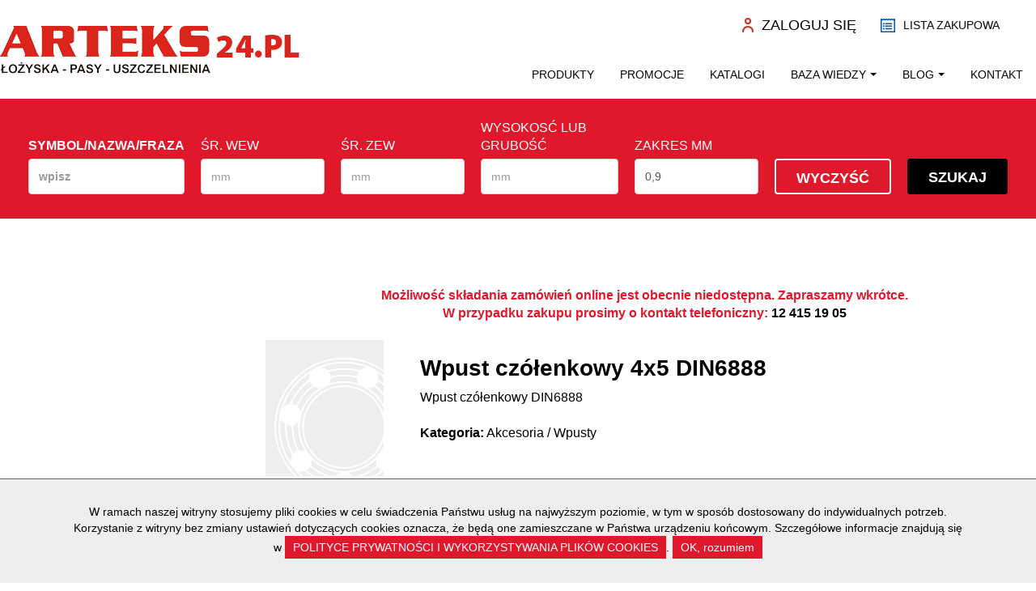

--- FILE ---
content_type: text/html; charset=UTF-8
request_url: https://www.arteks24.pl/PL-H4/produkty/273/wpust-czolenkowy-4x5-din6888.html
body_size: 7105
content:
<!DOCTYPE html>
<html lang="pl">
<head>
<base href="https://www.arteks24.pl">
<title>Wpust czółenkowy 4x5 DIN6888  Kraków sklep hurtownia Arteks</title>
<meta http-equiv="content-type" content="text/html; charset=UTF-8">
<meta name="Revisit-after" content="3 days">
<meta name="ROBOTS" content="index, follow">
<meta name="keywords" content="">
<meta name="description" content="Hurtownia i sklep Arteks z Krakowa oferuje Wpust czółenkowy DIN6888&nbsp Wpust czółenkowy 4x5 DIN6888.">
<meta name="author" content="cdweb.pl">
<link href="favicon.ico" rel="SHORTCUT ICON">
<meta name=viewport content="width=device-width, initial-scale=1">
<link href="https://use.fontawesome.com/releases/v5.7.0/css/all.css" rel="stylesheet">
<link href="templates/core/bootstrap.css" rel="stylesheet">
<link href="templates/core/hover.css" rel="stylesheet">
<link href="templates/core/animate.css" rel="stylesheet">
<link href="templates/core/cds_default.css" rel="stylesheet">
<link href="templates/owl.carousel.css" rel="stylesheet">
<link href="templates/owl.theme.default.css" rel="stylesheet">
<link href="templates/styles.min.css" rel="stylesheet">
<link href="templates/cds_style.css" rel="stylesheet">
<!-- Global site tag (gtag.js) - Google Analytics -->
<script async src="https://www.googletagmanager.com/gtag/js?id=G-VK33LJS9ZF"></script>
<script>
window.dataLayer = window.dataLayer || [];
function gtag(){dataLayer.push(arguments);}
gtag('js', new Date());
gtag('config', 'G-VK33LJS9ZF');
</script>
<link href="engine/crm/images/style_small.css?=1732011445" media="screen" rel="stylesheet" type="text/css">
<link rel="canonical" href="https://www.arteks24.pl/PL-H4/produkty/273/wpust-czolenkowy-4x5-din6888.html">
<style>
.head-page-information { width:100%; position:fixed; z-index:99999; bottom:0; background:#eee; border-top:#666666 solid 1px; } .content-head-information { max-width:1140px; padding:30px 20px; position:relative; bottom:0px; font-size:14px; line-height:20px; color:#000;  margin: 0 auto; z-index:1000000; height:100%; text-align:center;} .close_cookie_info { cursor:pointer; }
@media (max-width:499px){.content-head-information {max-width:100%;margin:0px 0;font-size:16px} .content-head-information span {width:100%;margin:34px 0;} .head-page-information { position: relative}}</style>
<script src="engine_tools/jscript/start.php?vars=V3lwZcWCbmlqIHd5bWFnYW5lIHBvbGU6IHsjRklFTEQjfXx8fE5pZSBwb2RhxYJlxZsgYWRyZXN1IGUtbWFpbHx8fEFkcmVzdSBlLW1haWwgamVzdCBuaWVwb3ByYXdueXx8fC98fHx3d3cuYXJ0ZWtzMjQucGx8fHx8fHxNaW5pbWFsbmEgd2FydG/Fm8SHIGRsYSBwb2xhIHsjRklFTEQjfSB3eW5vc2k6IHsjTUlOUFJJQ0UjfSBQTE58fHw="></script>
<script src="engine_tools/jscript/jquery.js"></script>
<script src="engine_tools/jscript/all_nojquery.js"></script>
<script src="templates/js/bootstrap.js"></script>
<script src="templates/js/owl.carousel.min.js"></script>
<script src="templates/js/web.js"></script>
<script src="templates/js/wow.min.js"></script>
</head>
<body class="cds_pager_4 cds_pager_id_7">
<nav class="navbar navbar-default"> <div class="splash"></div>
<div class="container-fluid  container-18">
<div class="row">
<!-- Brand and toggle get grouped for better mobile display -->
<div class="navbar_flex">
<div class="navbar-header">
<div class="">
<a class="navbar-brand" href="index.php"><img src="images/logo.jpg" alt="Hurtownia łożysk Arteks Kraków" ></a>
</div>
</div>
<!-- Collect the nav links, forms, and other content for toggling -->
<div class="box_icons">
<div class="box_icon">
<ul class="nav navbar-nav navbar-right col-md-pull cds_nav_social">
<li class=""><form method="post" name="form0fa9752ijhkgmdngFHAKLGda8417">
<div class="account_flex_box">
<a class="cds_login_login cds_login_button" href="https://www.arteks24.pl/PL-H15/moje-konto.html"><img src="images/logowanie-icon.webp" alt="Konto użytkownika sklep internetowy"><span class="menu_top_mobile">Zaloguj się</span></a>
</div><input type="hidden" name="f_usr_login_form" value="login">
</form>
</li>
<li class=""><a href="https://www.arteks24.pl/PL-H22/lista-zakupowa.html"><img src="images/lista_icon.jpg" alt="" ><span class="menu_top_mobile">Lista zakupowa</span></a></li>
</ul>
</div>
<div class="navbar-collapse-center" >
<div class="collapse navbar-collapse" id="bs-example-navbar-collapse-1">
<ul class="nav navbar-nav col-md-push"><li id="xmenutop_7"><a  href="https://www.arteks24.pl/PL-H27/produkty.html"  class="animsition-link">Produkty </a></li><li id="xmenutop_33"><a  href="https://www.arteks24.pl/PL-H24/promocje.html"  class="animsition-link">Promocje </a></li><li id="xmenutop_35"><a  href="https://www.arteks24.pl/PL-H25/katalogi.html"  class="animsition-link">Katalogi </a></li><li id="xmenutop_40"><a  href="https://www.arteks24.pl/PL-H36/lozysko-6203.html"  class="dropdown-toggle" data-toggle="dropdown">Baza wiedzy <b class="caret"></b></a><ul class="dropdown-menu multi-level"><li><a href="https://www.arteks24.pl/PL-H36/lozysko-6203.html" class="animsition-link">Łożysko 6203</a></li><li><a href="https://www.arteks24.pl/PL-H39/lozysko-6204.html" class="animsition-link">Łożysko 6204</a></li><li><a href="https://www.arteks24.pl/PL-H38/lozysko-6205.html" class="animsition-link">Łożysko 6205</a></li></ul></li><li id="xmenutop_46"><a  href="https://www.arteks24.pl/PL-H35/blog.html"  class="dropdown-toggle" data-toggle="dropdown">Blog <b class="caret"></b></a><ul class="dropdown-menu multi-level"><li><a href="https://www.arteks24.pl/PL-H35/blog.html" class="animsition-link">Blog</a></li></ul></li><li id="xmenutop_11"><a  href="https://www.arteks24.pl/PL-H6/kontakt.html"  class="animsition-link">Kontakt </a></li></ul>
</div><!-- /.navbar-collapse -->
</div><!-- /.navbar-collapse -->
</div><!-- /.navbar-collapse -->
<button type="button" class="navbar-toggle collapsed" data-toggle="collapse" data-target="#bs-example-navbar-collapse-1" aria-expanded="false">
<svg class="menuicon" xmlns="http://www.w3.org/2000/svg" width="50" height="50" viewBox="0 0 50 50">
<title>Toggle Menu</title>
<g>
<line class="menuicon__bar" x1="13" y1="16.5" x2="37" y2="16.5"/>
<line class="menuicon__bar" x1="13" y1="24.5" x2="37" y2="24.5"/>
<line class="menuicon__bar" x1="13" y1="24.5" x2="37" y2="24.5"/>
<line class="menuicon__bar" x1="13" y1="32.5" x2="37" y2="32.5"/>
<circle class="menuicon__circle" r="23" cx="25" cy="25">
</g>
</svg>
</button>
</div>
</div><!-- /.container-fluid container-14 -->
</div><!-- /.container-fluid container-14 -->
</nav>
<main>
<style>
@media (min-width: 767px) {
.order-md-1 { float:left
}
.order-md-2 {float: right
}
}
@media (max-width: 768px) {
.order-md-1 { float:right
}
.order-md-2 {float: left
}
}
.section--search .form--search {
background-color: #df182b !important;}
</style>
<section id="section1" class="section section--search bg-light" style="padding-top: 48px">
<div class="container">
<div class="bg-primary">
<div class="search-header text-center">
<h2 class="section__title">Wyszukaj produkt</h2>
<button class="btn btn--white" type="button" data-toggle="collapse" data-target="#collapseFormSearch" aria-expanded="false" aria-controls="collapseFormSearch">
Rozwiń wyszukiwarkę
<span class="caret"></span>
</button>
</div>
<div class="collapse" id="collapseFormSearch">
<form class="form form--search" action="https://www.arteks24.pl/?launch_macro=catalogue-search-rd" method="post" name="904gsdho94">
<div class="row">
<div class="col col--inputs col-xs-12 tab-content">
<div role="tabpanel" class="tab-pane flex active" id="lozyska2">
<div class="form-group w-100 w-auto-md w-100-xxl">
<label for="symbol2" style="font-weight:bold; font-size:16px" >Symbol/Nazwa/Fraza</label>
<input value="" name="symbol2" id="symbol2" type="text" class="form-control" placeholder="wpisz" style="font-weight:bold">
</div>
<div class="form-group w-100 w-50-xs w-third-sm w-auto-md w-100-xxl">
<label for="Dw">Śr. wew</label>
<input value="" name="Dw" id="Dw" type="text" placeholder="mm" class="form-control">
</div>
<div class="form-group w-100 w-50-xs w-third-sm w-auto-md w-100-xxl">
<label for="Dz">Śr. zew</label>
<input value="" name="Dz" id="Dz" type="text" placeholder="mm" class="form-control">
</div>
<div class="form-group w-100 w-third-sm w-auto-md w-100-xxl">
<label for="Lc">Wysokosć lub Grubość</label>
<input value="" name="B" id="B" type="text" placeholder="mm"  class="form-control">
</div>
<div class="form-group w-100 w-50-xs w-third-sm w-auto-md w-100-xxl">
<label for="zakres">Zakres mm</label>
<input value="0,9" name="zakres" id="zakres" type="text" class="form-control" >
</div>
<div class="form-group button w-100 w-auto-md ">
<a href="PL-H4/produkty.html" class="btn btn--dark" style="background-color: #df182b ;color: #fff;border: 2px solid #fff;">Wyczyść</a>
</div>
<div class="form-group button w-100 w-auto-md ">
<button type="submit" class="btn btn--dark">Szukaj</button>
</div>
</div>
</div>
</div>
</form>
</div>
</div>
</div>
</section>
<section class="cds_header1_1">
<!--block_3_2  -->
<div class="container-fluid container-18 ">
<div class="row">
<div class="col-md-12 col-xs-12 cds_header1_1_container">
<div class="row">
<div class="cds_header1_1_flex">
<!--początek bloku  -->
<div class="col-md-12 col-xs-12">
<div class="row">
<div class="col-lg-12">
<div class="row">
<div class="col-lg-12 cds_header1_1_desc">
<div class="row">
<!--text  -->
<div class="cds_item_page cds_ft_60" style="background:url(images/)"></div>
</div>
</div>
</div>
</div>
</div>
</div>
<!--koniec bloku  -->
</div>
</div>
</div>
</div>
<div class="container-fluid container-fluid-18">
<script >
function kf890yw43290y90jh435(txt){
txt = unescape(txt);
var url = "https://www.arteks24.pl/catalogue_default/-/-/AjaxCart.html";
AJAX.Send(url, 'kf890yw43290y90jh435Response');
}
function kf890yw43290y90jh435Response(txt){
txt = unescape(txt);
try{document.getElementById('fkaehgiwyihjq34').innerHTML = txt;
Cufon.refresh();}catch(e){};
daljtojhgq3o0jho3kj42ot43();
}
function daljtojhgq3o0jho3kj42ot43(){
JavCursor('Koszyk zaktualizowano');
JavCursorHide('2000');
}
</script>
<div id="fkaehgiwyihjq34">
<div class="col-lg-12 col-md-12 col-sm-12 col-xs-12">
<div id="client-cart">
<div class=" koszyk22">
<a href="https://www.arteks24.pl/PL-H4/produkty/ShowCart.html"><h3><img src="images/PRODUKT-MENU-LEWE_03.jpg" style="padding-right:35px">Koszyk:</h3></a>
</div>
<div class="">
<div class="grey">
<div>Ilość produktów:</div>
<div>Wartość zamówienia:</div>
</div>
</div>
<div class="">
<div class="grey">
<div>0</div>
<div class="suma_strike">
<div>0,00 zł</div>
<strike></strike>
<span style="color:#f4d733"></span>
</div>
</div>
</div>
<div class="ilebrak_col "><div class="">
<div class="ilebrakuje-1" >
Do darmowej wysyłki brakuje:&nbsp;
</div>
<div class="ilebrakuje-2">
100,00 zł
</div>
</div></div>
<div class=" "><a href="https://www.arteks24.pl/PL-H4/produkty/ShowCart.html" class="zobacz_koszyk hvr-sweep-to-right"><img src="images/zobacz_koszyk.webp" style="padding-right:35px">Zobacz koszyk</a></div>
<div class=" "><a href="https://www.arteks24.pl/PL-H4/produkty/PlaceOrder.html" class="idz_do_kasy hvr-sweep-to-right"><img src="images/idz_do_kasy.webp" style="padding-right:35px">idź do kasy</a></div>
</div>
</div></div>
<div class="col-xs-12 rabaty_box"></div>
</div>
</div>
</section>
<section class="cds_content_1">
<div class="container-fluid container-18">
<div class="row">
<div class="col-md-12 col-xs-12 cds_content_1_head_title text-left">
<h3 class="cds_ft_36 cds_c_black"><div align="left"><br >
</div></h3>
</div>
</div>
</div>
<!--block_3_2  -->
<div class="container-fluid container-18">
<div class="row">
<div class="col-md-12 col-xs-12 cds_content_1_container">
<div class="row">
<div class="cds_content_1_flex">
<!--początek bloku  -->
<div class="col-md-12 col-xs-12">
<div class="row">
<div class="col-lg-12 col-md-12 col-xs-12 produktyflex">
<div class="col-lg-9 col-sm-9 col-xs-12 cds_content_1_desc right_content" style="float:right">
<div class="row">
<!--text  -->
<div class="col-lg-12 cds_content_1_title cds_ft_16 cds_c_black">
<div class="row">
<div class="page_name"></div>
<div align="center"><b><span style="color: rgb(223, 24, 43);">Możliwość składania zamówień online jest obecnie niedostępna. Zapraszamy wkrótce. <br >
W przypadku zakupu prosimy o kontakt telefoniczny: <a href="tel:12 415 19 05">12 415 19 05</a></span><br >
</b><br >
</div><div class="cl"></div><div class="col-md-2 col-sm-12 col-xs-12  cds_shop_1_1_img">
<div class="row">
<div class="col-lg-12 col-xs-12">
<div class="row">
<!--photo  -->
<div class="col-lg-12 col-md-12 col-sm-6 col-xs-12">
<div class="row">
<img class="img-responsive " src="images/404.jpg" >
</div>
</div>
<div class="col-lg-12 col-md-12 col-sm-6 col-xs-12 cds_gallery_product">
<div class="row">
</div>
</div>
</div>
</div>
</div>
</div>
<div class="col-md-10 col-sm-12 col-xs-12  cds_shop_1_1_info">
<div class="row">
<div class="col-lg-12">
<div class="col-lg-12  title_product">
<div class="row">
<h1 class="cds_ft_28 cds_c_black cds_ft_700 ">Wpust czółenkowy 4x5 DIN6888</h1>
<span style="font-weight: none">Wpust czółenkowy DIN6888 </span><br/><br/>
<strong>Kategoria:</strong> <a href="https://www.arteks24.pl/PL-H4/produkty/Search/catID=1/akcesoria.html" class="path_link" title="Akcesoria">Akcesoria</a>  / <a href="https://www.arteks24.pl/PL-H4/produkty/Search/catID=18/wpusty.html" class="path_link" title="Wpusty">Wpusty</a> <br /><br />
<div class="price_box_full_2box">
<div class="col-lg-12 col-xs-12">
<div class="clearfix" style="clear:both"></div> <br /><br /><br />
<strong>Dostępność:</strong><br />
<div class="row stan_box_flex ">
<div class="" style="width:100%">
<span class="stan_61">
<div class="col-lg-6 col-sm-12 col-xs-12">ul. Kuźnicy Kołłątajowskiej 32, Kraków</div>
<div class="col-lg-2  col-sm-12 col-xs-12 text-right"><strong>61 szt.</strong></div>
<div class="col-lg-4 col-sm-12 col-xs-12"><a href="tel:+48 12 415 19 05">+48 12 415 19 05</a><br /><a href="tel:+48 668 400 505">+48 668 400 505</a></div>
</span>
</div>
</div>
</div>
<div class="col-lg-5 col-xs-12 cds_block6_1_more show-cart-opa">
<div class="row">
</div>
<div class="pay_items">
<div class="ilosc pull-left pole_bg col-lg-2 col-md-6 col-xs-12">
<div id="pokazilesztuk" >
<input name="_cart_amount273" id="_cart_amount273" value="1" class="input1"/>
</div>
</div>
<div class="col-lg-6 col-md-6 col-xs-12 pole_bg2" style="cursor:pointer;" onclick="onklik_k273();">
Do koszyka<img src="images/koszyk-btn-icon.webp" alt="koszyk">
</div>
</div>
<div class="haslo_reklamowe"></div>
<script type="text/javascript">
function onklik_k273()
{
var url = '&id=273';
url += '&am='+document.getElementById('_cart_amount273').value;
JavCursor('<div class="add_koszyk">Trwa dodawanie do koszyka</div>');
JavCursorHide('2000');
$.ajax({
type: 'GET',
data: url,
url: '?launch_macro=addproduct1',
success: function(response)
{
JavCursor('<div class="add_koszyk">Dodano do koszyka</div>');
JavCursorHide('5000');
kf890yw43290y90jh435();
}
});
}
</script>
</div>
<div class="zapytaj">
<a href="PL-H18/?_PR=Wpust czółenkowy 4x5 DIN6888" class=""><div style="padding:10px 20px; border: 2px solid #df182b; font-weight:bold;">Zapytaj o produkt</div></a>
</a></div>
</div>
</div>
</div>
</div>
</div>
</div>
</div>
</div>
<div class="mobile_none">
<div class="row">
</div></div>
<style>
.nav_init {
margin-top: 20px;
}
.left_menu { display:none}
</style><div class="cl"></div>
</div>
</div>
</div>
</div>
<div class="col-lg-3 col-sm-3 col-xs-12 cds_content_1_desc left_menus" style="float:left">
<div class="row">
<!--text  -->
<div class="col-lg-11 col-xs-12 cds_content_1_title cds_ft_16 cds_c_black left_menu">
<div class="row">
<div></div>
<div></div>
<div><div class="filtr-btn">&nbsp;</div>
<div class="filters-box control-group col-lg-12 col-xs-12 kategorie_filtr kategorie_filtr2">
<div class="filter-name font-size16 lato-b">
<h4>Kategorie:</h4></div>
<div class="control-groups"></div></div></div>
</div>
</div>
</div>
</div>
</div>
</div>
</div>
<!--koniec bloku  -->
</div>
</div>
</div>
</div>
</div>
</section>
</main>
<section class="cds_carousel1_1">
<!--block_3_2  -->
<div class="container-fluid container-18">
<div class="row">
<div class="col-md-12 col-xs-12 cds_carousel1_1_container">
<div class="row">
<div class="cds_carousel1_1_flex">
<!--początek bloku  -->
<div class="col-md-12 col-xs-12 animated fadeInUp wow cds_time">
<div class="row">
<div class="col-lg-12">
<div class="col-lg-12 cds_carousel1_1_desc">
<div class="row">
<!--text  -->
<div class="title_naglowek2">Nasze marki</div>
<div class="owl-wrapper">
<div id="owl-carousel-2" class="owl-carousel owl-theme">
<img src="images/logo_1.jpg" alt="Ames" class="img-responsive" /><img src="images/logo_3.jpg" alt="Asahi" class="img-responsive" /><img src="images/logo_4.jpg" alt="rexroth" class="img-responsive" /><img src="images/logo_5.jpg" alt="BRL" class="img-responsive" /><img src="images/logo_6.jpg" alt="Continental" class="img-responsive" /><img src="images/logo_7.png" alt="Dayco" class="img-responsive" /><img src="images/logo_8.jpg" alt="Dichtomatik" class="img-responsive" /><img src="images/logo_9.jpg" alt="Eriks" class="img-responsive" /><img src="images/logo_10.jpg" alt="EZO" class="img-responsive" /><img src="images/logo_11.jpg" alt="FAG" class="img-responsive" /><img src="images/logo_12.jpg" alt="FBJ" class="img-responsive" /><img src="images/logo_13.jpg" alt="Fersa" class="img-responsive" /><img src="images/logo_14.jpg" alt="Fluro" class="img-responsive" /><img src="images/logo_15.jpg" alt="GMN" class="img-responsive" /><img src="images/logo_16.jpg" alt="GRW" class="img-responsive" /><img src="images/logo_17.jpg" alt="Henkel" class="img-responsive" /><img src="images/logo_18.jpg" alt="HIWIN" class="img-responsive" /><img src="images/logo_19.jpg" alt="IJK" class="img-responsive" /><img src="images/logo_20.jpg" alt="JNS" class="img-responsive" /><img src="images/logo_21.jpg" alt="KFŁT Kraśnik" class="img-responsive" /><img src="images/logo_22.jpg" alt="Kinex" class="img-responsive" /><img src="images/logo_23.jpg" alt="Kinex" class="img-responsive" /><img src="images/logo_24.jpg" alt="Koyo" class="img-responsive" /><img src="images/logo_25.png" alt="KSM" class="img-responsive" /><img src="images/logo_26.jpg" alt="KUKKO" class="img-responsive" /><img src="images/logo_27.jpg" alt="LBC" class="img-responsive" /><img src="images/logo_28.jpg" alt="" class="img-responsive" /><img src="images/logo_29.jpg" alt="BBC" class="img-responsive" /><img src="images/logo_30.jpg" alt="" class="img-responsive" /><img src="images/logo_31.jpg" alt="Megadyne" class="img-responsive" /><img src="images/logo_32.jpg" alt="Mitsuboshi" class="img-responsive" /><img src="images/logo_33.png" alt="Mobil" class="img-responsive" /><img src="images/logo_34.jpg" alt="Nachi" class="img-responsive" /><img src="images/logo_35.jpg" alt="NB" class="img-responsive" /><img src="images/logo_36.jpg" alt="" class="img-responsive" /><img src="images/Pakelo1.jpg" alt="Pakelo" class="img-responsive" /><img src="images/logo_38.jpg" alt="NKE" class="img-responsive" /><img src="images/logo_39.jpg" alt="NSK" class="img-responsive" /><img src="images/logo_40.jpg" alt="NTN SNR" class="img-responsive" /><img src="images/logo_41.jpg" alt="NTN" class="img-responsive" /><img src="images/logo_42.jpg" alt="Optibelt" class="img-responsive" /><img src="images/logo_43.jpg" alt="Permaglide" class="img-responsive" /><img src="images/logo_44.png" alt="Permatex" class="img-responsive" /><img src="images/logo_45.jpg" alt="pfi" class="img-responsive" /><img src="images/logo_46.png" alt="Victor reinz" class="img-responsive" /><img src="images/logo_47.jpg" alt="logo rr" class="img-responsive" /><img src="images/logo_48.jpg" alt="Schaeffler" class="img-responsive" /><img src="images/logo_49.jpg" alt="Schell" class="img-responsive" /><img src="images/logo_50.jpg" alt="SKF" class="img-responsive" /><img src="images/logo_51.jpg" alt="SMB" class="img-responsive" /><img src="images/logo_52.jpg" alt="SNR" class="img-responsive" /><img src="images/logo_53.jpg" alt="Stieber" class="img-responsive" /><img src="images/logo_54.jpg" alt="THK" class="img-responsive" /><img src="images/logo_55.jpg" alt="Timken" class="img-responsive" /><img src="images/logo_56.jpg" alt="Torrington" class="img-responsive" /><img src="images/logo_57.jpg" alt="UKF" class="img-responsive" /><img src="images/logo_58.jpg" alt="ZKL GROUP" class="img-responsive" /><img src="images/logo_59.jpg" alt="ZVL" class="img-responsive" /><img src="images/logo_60.jpg" alt="zwicker" class="img-responsive" />
</div>
</div>
</div>
</div>
</div>
</div>
</div>
<!--koniec bloku  -->
</div>
</div>
</div>
</div>
</div>
</section>
<section class="cds_footer4_1">
<!--block_3_2  -->
<div class="container-fluid container-18">
<div class="row">
<div class="col-md-12 col-xs-12 cds_footer4_1_container">
<div class="row">
<div class="cds_footer4_1_flex">
<!--początek bloku  -->
<div class="col-md-15 col-xs-12 animated fadeIn wow cds_time">
<div class="row">
<div class="col-lg-12 col-md-12 col-sm-12 col-xs-12">
<div class="col-lg-12 col-md-12 col-sm-12 col-xs-12">
<div class="row">
<!--photo  -->
<div class="col-lg-12 col-md-12 col-sm-12 col-xs-12 cds_footer4_1_title cds_ft_14 cds_white">
<div class="row">
Pomoc
</div>
</div>
<div class="col-lg-12 col-md-12 col-sm-12 col-xs-12 cds_footer4_1_desc cds_ft_14 cds_white">
<div class="row">
<ul>
<li><a rel="nofollow" href="https://www.arteks24.pl/PL-H13/opcje-platnosci.html">Opcje płatności</a></li>
<li><a rel="nofollow" href="https://www.arteks24.pl/PL-H12/rodzaje-i-koszty-dostawy.html">Wysyłka i dostawa</a></li>
<li><a rel="nofollow" href="https://www.arteks24.pl/PL-H14/zwroty.html">Zwroty</a></li>
<li><a rel="nofollow" href="https://www.arteks24.pl/PL-H28/reklamacje.html">Reklamacje</a></li>
</ul>
</div>
</div>
</div>
</div>
</div>
</div>
</div>
<!--koniec bloku  -->
<!--początek bloku  -->
<div class="col-md-15 col-xs-12 animated fadeIn wow cds_time">
<div class="row">
<div class="col-lg-12 col-md-12 col-sm-12 col-xs-12">
<div class="col-lg-12 col-md-12 col-sm-12 col-xs-12">
<div class="row">
<!--photo  -->
<div class="col-lg-12 col-md-12 col-sm-12 col-xs-12 cds_footer4_1_title cds_ft_14 cds_white">
<div class="row">
Moje konto
</div>
</div>
<div class="col-lg-12 col-md-12 col-sm-12 col-xs-12 cds_footer4_1_desc cds_ft_14 cds_white">
<div class="row">
<ul>
<li><a rel="nofollow" href="https://www.arteks24.pl/PL-H15/moje-konto.html">Zaloguj się</a></li>
<li><a rel="nofollow" href="https://www.arteks24.pl/PL-H15/moje-konto.html">Zarejestruj się</a></li>
<li><a rel="nofollow" href="https://www.arteks24.pl/PL-H15/moje-konto.html">Nie pamiętam hasła</a></li>
</ul>
</div>
</div>
</div>
</div>
</div>
</div>
</div>
<!--koniec bloku  -->
<!--początek bloku  -->
<div class="col-md-15 col-xs-12 animated fadeIn wow cds_time">
<div class="row">
<div class="col-lg-12 col-md-12 col-sm-12 col-xs-12">
<div class="col-lg-12 col-md-12 col-sm-12 col-xs-12">
<div class="row">
<!--photo  -->
<div class="col-lg-12 col-md-12 col-sm-12 col-xs-12 cds_footer4_1_title cds_ft_14 cds_white">
<div class="row">
INFORMACJE
</div>
</div>
<div class="col-lg-12 col-md-12 col-sm-12 col-xs-12 cds_footer4_1_desc cds_ft_14 cds_white">
<div class="row">
<ul>
<li><a rel="nofollow" href="https://www.arteks24.pl/PL-H9/regulamin.html">Regulamin sklepu</a></li>
<li><a rel="nofollow" href="https://www.arteks24.pl/PL-H10/polityka-prywatnosci.html">Polityka prywatności</a></li>
</ul>
</div>
</div>
</div>
</div>
</div>
</div>
</div>
<!--koniec bloku  -->
<!--początek bloku  -->
<div class="col-md-15 col-xs-12 animated fadeIn wow cds_time">
<div class="row">
<div class="col-lg-12 col-md-12 col-sm-12 col-xs-12">
<div class="col-lg-12 col-md-12 col-sm-12 col-xs-12">
<div class="row">
<!--photo  -->
<div class="col-lg-12 col-md-12 col-sm-12 col-xs-12 cds_footer4_1_title cds_ft_14 cds_white">
<div class="row">
O nas
</div>
</div>
<div class="col-lg-12 col-md-12 col-sm-12 col-xs-12 cds_footer4_1_desc cds_ft_14 cds_white">
<div class="row">
<ul>
<li><a href="https://www.arteks24.pl/PL-H3/o-nas.html">O nas</a></li>
<li><a href="https://www.arteks24.pl/PL-H6/kontakt.html">Kontakt</a></li>
</ul>
</div>
</div>
</div>
</div>
</div>
</div>
</div>
<!--koniec bloku  -->
<!--początek bloku  -->
<div class="col-md-15 col-xs-12 animated fadeIn wow cds_time">
<div class="row">
<div class="col-lg-12 col-md-12 col-sm-12 col-xs-12">
<div class="col-lg-12 col-md-12 col-sm-12 col-xs-12">
<div class="row">
<!--photo  -->
<div class="col-lg-12 col-md-12 col-sm-12 col-xs-12 cds_footer4_1_title cds_ft_14 cds_white">
<div class="row">
Dane kontaktowe
</div>
</div>
<div class="col-lg-12 col-md-12 col-sm-12 col-xs-12 cds_footer4_1_desc cds_footer5_1_desc cds_ft_14 cds_white">
<div class="row">
"ARTEK’S” Katarzyna Przekop Sp. J.<br >
ul. Kuźnicy Kołłątajowskiej 32<br >
31-234 Kraków <br >
<br >
tel. <a href="tel: 48124151905"> 12 415 19 05</a><br >
kom. <a href="tel: 48602241020">602 241 020</a><br >
</div>
</div>
</div>
</div>
</div>
</div>
</div>
<!--koniec bloku  -->
</div>
<div class="box_flex_footer">
<div class="pay"><img src="images/platnosci.webp"></div>
</div>
</div>
</div>
</div>
</div>
</section>
<footer>
<div class="container-fluid container-18">
<div class="row">
<div class="col-md-6 col-xs-12 cds-ft-14 cds_black cds_footer_1">
<div class="">
Wszelkie prawa zastrzeżone 2020
</div>
</div>
<div class="col-md-6 col-xs-12 cds-ft-14 cds_black cds_footer_2">
<div class="">
<a class="cds_black cds-ft-14" href="https://www.cdweb.pl" target="_blank" rel="nofollow">CD-WEB Agencja Interaktywna </a>
</div>
</div>
</div>
</div>
</footer>
<script type="application/ld+json">
{
"@context": "https://schema.org",
"@type": "LocalBusiness",
"name": "ARTEKS Katarzyna Przekop Sp. J.",
"url": "https://www.arteks24.pl",
"logo": "https://www.arteks24.pl/images/logo_arteks.png",
"image": "https://www.arteks24.pl/images/logo_arteks.png",
"description": "Hurtownia i sklep Arteks z Krakowa posiada w ofercie łożyska przemysłowe i baryłkowe SKF, uszczelnienia hydrauliczne, paski klinowe.",
"telephone": "+48124151905",
"priceRange": "PLN",
"openingHours":["Mo-Fr 08:00-16:30", "Sa 8:00-13:00"],
"address":
{
"@type": "PostalAddress",
"addressCountry":"PL",
"addressLocality": "Kraków, Poland",
"addressRegion":"Woj. Małopolskie",
"postalCode": "31-234",
"streetAddress": "ul. Kuźnicy Kołłątajowskiej 32"
}
}
</script>
<div class="head-page-information">
<div class="content-head-information">
W ramach naszej witryny stosujemy pliki cookies w celu świadczenia Państwu usług na najwyższym poziomie, w tym w sposób dostosowany do indywidualnych potrzeb. Korzystanie z witryny bez zmiany ustawień dotyczących cookies oznacza, że będą one zamieszczane w Państwa urządzeniu końcowym. Szczegółowe informacje znajdują się w <a href='/PL-H10/'>POLITYCE PRYWATNOŚCI I WYKORZYSTYWANIA PLIKÓW COOKIES</a>.
<span class="close_cookie_info" onClick=
"$(this).parent().slideUp('slow');
$.ajax({
url: '?launch_macro=cms-init-body',
type: 'POST',
data: 'set_cookie=cookie_on'
});">
OK, rozumiem
</span>
</div>
</div>
<script src="engine_tools/fancybox/jquery.mousewheel-3.0.6.pack.js"></script>
<script src="engine_tools/fancybox/jquery.fancybox.js"></script>
<link rel="stylesheet" type="text/css" href="engine_tools/fancybox/jquery.fancybox.css" media="screen">
<link rel="stylesheet" type="text/css" href="engine_tools/fancybox/helpers/jquery.fancybox-buttons.css">
<script src="engine_tools/fancybox/helpers/jquery.fancybox-buttons.js"></script>
<link rel="stylesheet" type="text/css" href="engine_tools/fancybox/helpers/jquery.fancybox-thumbs.css">
<script src="engine_tools/fancybox/helpers/jquery.fancybox-thumbs.js"></script>
<script src="engine_tools/fancybox/helpers/jquery.fancybox-media.js"></script>
</body>
</html>

<!-- exe[0.255] db_q[283] db_q_t[0.184] db_q_t_a[0.000651] db_q_kb[0] buffer_s[34.59kb] -->

--- FILE ---
content_type: text/css
request_url: https://www.arteks24.pl/templates/core/cds_default.css
body_size: 359
content:
.cds_c_black{color:#000}

.cds_ft_16{font-size:16px}
.cds_ft_18{font-size:18px}
.cds_ft_24{font-size:24px}
.cds_ft_30{font-size:30px} 
.cds_ft_36{font-size:36px}
.cds_ft_60{font-size:60px}

.cds_time:nth-child(1){animation-duration: 1.1s}
.cds_time:nth-child(2){animation-duration: 1.3s}
.cds_time:nth-child(3){animation-duration: 1.5s}
.cds_time:nth-child(4){animation-duration: 1.7s}
.cds_time:nth-child(5){animation-duration: 1.9s}
.cds_time:nth-child(6){animation-duration: 2.1s}
.cds_time:nth-child(7){animation-duration: 2.3s}
.cds_time:nth-child(8){animation-duration: 2.5s}
.cds_time:nth-child(9){animation-duration: 2.7s}
.cds_time:nth-child(10){animation-duration: 2.9s}

.cds_black{color:#000}
.cds_black a{color:#000}
.cds_black:hover{text-decoration:none;color:#000}

.cds_c_black{color:#000}
.cds_c_black a{color:#000}
.cds_c_black:hover{text-decoration:none;color:#000}

.cds_white{color:#fff}
.cds_white a{color:#fff}
.cds_white:hover{text-decoration:none;color:#fff}


.cds_green{color:#00a443}
.cds_green a{color:#00a443}
.cds_green:hover{text-decoration:none;color:#00a443}
.cds_ft_400{font-weight:400}
.cds_ft_700{font-weight:700}


.cds_footer_1{text-align:left}
.cds_footer_2{text-align:right}


.cds_lp{padding-left:0px}
.cds_rp{padding-right:0px}
.cds_t15{padding-top:30px}
.cds_b15{padding-bottom:30px}


@media (max-width: 768px) {
.cds_footer_1{text-align:center}
.cds_footer_2{text-align:center}	
}	
@media (max-width: 767px) {
.cds_ft_18{font-size:16px}
.cds_ft_24{font-size:21px}
.cds_ft_36{font-size:32px}
.cds_ft_60{font-size:54px}

}




--- FILE ---
content_type: text/css
request_url: https://www.arteks24.pl/templates/cds_style.css
body_size: 18773
content:
@media (min-width: 1440px) {
.container-14{width:1410px}
}
@media (min-width: 1830px) { 
.container-18{width:1800px}
}
#owl-carousel-2.owl-theme .owl-nav.disabled + .owl-dots {bottom: -35px;text-align: center;}

.submit-new-pole {background:url(../images/szukaj-icon.png) center center no-repeat;width:32px;height:32px;border:0px;}
.cds_pager_24 #client-cart{display:none}
.pasek h1,.pasek h3 { font-size:20px; margin-top: 10px; margin-bottom:10px}
.pasek h1 a,.pasek h3 a { color:#fff}
.pasek a:hover { text-decoration:none; color:#fff}
.zmienstatus{padding:10px}
.ddw{margin-right:5px}
.cds_blue{color:#2d66af} 
.cds_blue:hover{color:#2d66af}
.cds_blue a{color:#2d66af}  
.cds_blue a:hover{color:#2d66af}
/*top*/
.navbar-brand{height:initial}
.navbar-default{background:none;border:0px;margin-bottom:0px;z-index:11}
.navbar-header{}
.account_flex_box{display:flex;flex-wrap:Wrap;width:100%;justify-content:center}
.text_box_flex{width:100%}
.cds_login{margin-top:28px;} 
.cds_login_button{text-transform:uppercase}
.cds_login_login{color:#000;border-radius: 15px;}  
.cds_login_login:hover{color:#035797} 
.cds_login_login:hover,.cds_login_register:hover{text-decoration:none} 
.cds_login_register{color: #000;} 
.cds_login_register:hover{color: #035797;} 
.cds_login_button{transition:all 500ms ease;-moz-transition:all 500ms ease;	-webkit-transition:all 500ms ease;	-ms-transition:all 500ms ease;-o-transition:all 500ms ease;}
.cds_login_button:hover{transition:all 500ms ease;	-moz-transition:all 500ms ease;	-webkit-transition:all 500ms ease;	-ms-transition:all 500ms ease;-o-transition:all 500ms ease;}
.cds_separator_ul{border-right:0px solid #d6d6d6;padding-right:10px;margin-right:10px}
  
.stan_box_flex{display:flex;flex-direction:column}
.cds_nav_social li:empty{display:none}
#opis_down a { color:#000}
#opis_down h2 { font-size:22px}

.nav2bm{color:#da282d !important}

.close_cookie_info {    display: inline-block;    background: #df182b ;    padding: 4px 10px;color:#fff    }
.content-head-information a {display: inline-block;    background: #df182b ;    padding: 4px 10px;color:#fff}
.content-head-information a:hover {color:#e3e3e3 !important}

.category__grid{display:flex;flex-wrap:wrap;width:100%;align-items:flex-start}
.navi3a{padding-left:25px}
.navi3ax{padding-left:25px}
.navi3ax a{font-weight:normal;color:#da282d !important}
.navi3ax:before{background:#da282d !important;z-index:1111}


.block_1_list{}
.block_2_list{    max-width: 60px !important;}
.block_2_list img{max-height:50px}
.block_3_list{width: 40% !important;text-align:left !important}
.block_3_list .row{justify-content:left !important}
.block_4_list{
    width: 5% !important;text-align:left !important
}
.block_5_list{    width: 100px !important;}
.block_5_list span{display:inline-block;margin-left:10px}
.block_6_list{
    width: 50px !important;height: 60px;
}


.collapse.navbar-collapse{padding:0px;margin:0px;display:inline-block !important} 
.cds_nav_social li{padding:0px }
.cds_nav_social li img{margin-right:10px }
.cds_nav_social li a{padding:15px;display:flex;align-items: center; height: 62px; }
.cds_nav_social li>div{padding:15px;display:flex;align-items: center; }
.account_flex_box{padding:0px !important}
.menu_top_mobile{font-weight:normal;text-transform:uppercase}

.profil__field{max-width:50px !important}
 
/*formularz*/
.formularz{display:flex;flex-wrap:Wrap;background:#df182b;padding-top:10px;padding-bottom:10px;padding-left:10px;padding-right:10px;margin-top:10px;color:#fff}
.lozyska {    display: flex;    padding: 0px;flex-basis: 48%;}
.pasy {    display: flex;    padding: 0px;   margin-right: AUTO;    flex-grow: 2;    flex-direction: row;max-width: 60%;}
.formularz input{width:100% !important}
.pole11 a{color:#fff}
.wybor{padding:0px}
.polewyb{display:flex;    align-items: flex-start;justify-content:center;text-align:center;    min-width: 100%;}
.polewyb div{margin: 0px 10px;display:flex;flex-wrap:Wrap;align-items:Center}
.wybkat{display:flex;    background: #fff;    border-radius: 20px;    margin: 0px 5px;height:30px}
.pole,.polezakres{padding:0px;    margin: 5px 0px;    flex-basis: 24%;}
.pole {    padding: 0px;    margin: 5px 0px;    flex-grow: 1;}
.pasy .pole {    padding: 0px;    margin: 5px 0px;    flex-grow: 1;flex-basis:initial;margin-right:5px;max-width: 15%;}
.pasy .pole input{min-height:29px}
.polesymbol {padding:0px;    margin: 5px 0px;    flex-basis: 17%;padding-left:0px}
.polenag,.symbolnag  {font-size: 0.9rem;       margin-bottom: 5px;padding-left:0px;padding-right:0px;/*min-height: 25px;*/}
.wyszuk-pole{padding-left:0px;padding-right:5px}
.wybkat input:checked{opacity:1;visibility:visible;height:28px;margin:1px;}
.buttony-mobi .zatwierdz {    display: flex;    justify-content: center;    width: 100%;padding: 0px;}
.buttony-mobi .zatwierdz input{padding:0px;margin:0px;font-size:14px;height: 40px;}
.buttony-mobis {display:flex;justify-content:flex-start;margin-top:10px;padding: 0px;flex-basis: 15%;align-items: center;}
.buttony-mobi {display:flex;justify-content:flex-start;margin-top:10px;padding: 0px;align-items: center;flex-basis: calc(6% - 10px);    margin-right: 10px;}
.buttony-mobis div{    flex-basis: 50%;    display: flex;    text-align: center;    justify-content: center; align-items:center ;padding: 0px;  }
.stanymag{padding-right: 10px !important}
.polezakres {padding:0px}
.submit2w {    display: flex;    text-align: center;    justify-content: center;    padding: 0px;}
.opisrys {font-size: 10px;padding-left: 15px;}
.stanymag input {max-width:30% !important}
.legenda{display:flex !important;position:relative}
.pasrys{position: absolute;    bottom: 0px;}
.submit2w a{color:#000;background:#fff;height: 100%;display: flex;    align-items: center;justify-content: center;padding:0px;height: 40px;} 

.wybor{display:flex;justify-content:flex-start;flex-basis:100%}
.wybor > .row{display:flex;justify-content:center}
.formularz input{margin-right:0px !important}
.input-search, .zatwierdz {    flex-grow: 1;}

.formularz input{border-radius:2px;background:#fff;font-size:16px;color:#818181;border:0px;padding: 9px;margin-right:20px;margin-top: 0px;}
.formularz .wybor {flex-direction:row;align-items:Center}
.formularz .wybor input{width:initial !important;    margin: 0px 10px 0px 0px !important;order:1}
.formularz .wybor label{order:2;margin-bottom:0px}
.formularz select{border-radius:2px;background:#fff;font-size:16px;color:#818181;border:0px;padding: 10.5px;margin-right:20px}
.zatwierdz input{background:#000;color:#fff;border:0px;padding: 10px;}
.formularz .select1{color:#000;background:#fff;border:0px;}
/*END*/

.navbar_flex{display: flex;    width: 100%;    justify-content: center;    align-items: center;}
.navbar-header{float:none;margin-right:auto}
.box_icon{float:none;margin-left:auto;color:#000;text-align:Center}
.navbar-collapse-center{text-align:center}
/*.cds_nav_social img{margin-bottom:15px}*/
.title_naglowek{color:#2e2e2e;font-size:48px;font-weight:bold;margin-top:100px;margin-bottom:30px;text-transform:uppercase;text-align:center}
.title_naglowek2{color:#2e2e2e;font-size:48px;font-weight:bold;margin-top:60px;margin-bottom:30px;text-transform:uppercase;text-align:center;width:100%}
.content_naglowek{color:#000;font-size:18px;margin-bottom:65px;text-align:center}

.cds_ft_28{font-size:28px}
.title_product{margin-bottom:40px !important}
.box_icon {    right: 30px;position: relative;}
.navbar > .container .navbar-brand, .navbar > .container-fluid .navbar-brand {    margin-left: 0px;}
.poradnik_flex{display:flex;width:100%;flex-wrap:wrap}


.left_menu{background:#fff}
.nav2ba a,.nav2bax a{padding-left:20px;position:relative}
.nav2ba a:before,.nav2bax a:before{content:"";position:absolute;top:5px;background:#fff;width:5px;height:5px;border-radius:25px;       left: 2px;}
.control-groups{width:100%}
.control-groups .control{width:100%}
.filters_submit{margin-bottom: 20px;    margin-left: 15px;position: relative;}
.filters_submit{position: relative !important}

.top_box_texts {}
.top_box_texts2 { color: #6c6d70;font-size:14px;font-weight:bold}
.top_box_texts2 .p4{     font-size: 12px;font-weight:normal}
.top_box_texts2 .p4 .table{margin-top:5px;margin-bottom:0px}
.top_box_texts2 > .row{    width: initial;    flex-direction: column;    align-items: flex-start !important;}

.poradnik_search{display:flex;flex-wrap:Wrap;align-items:center;margin-bottom:30px}
.poradnik_search > div{margin-right:15px;text-transform:uppercase;font-weight:bold;color:#2d66af;flex-basis: 20%;padding-left:15px}
.poradnik_search input{border-bottom:2px solid #2d66af;border-top:0px;border-left:0px;border-right:0px;    padding: 6px 0px;    margin-right: 15px;flex-basis: 20%;    justify-content: center;}
.poradnik_search input.submit1{    padding: 5px 25px;border: 2px solid #2d66af;color: #2d66af;text-transform: uppercase;background: none;    justify-self: center;    display: flex;    margin-left: auto;}
.cds_pager_21 #search-caption{display:none}
.empty_search{width: 100%;    text-align: center;    margin-top: 50px;margin-bottom: 50px;}

.details_flex .relatives{display:flex;flex-wrap:Wrap;width:100%}
.details_flex .relatives a{display:flex;flex-wrap:Wrap;width:100%}
.details_flex .relatives a div{       display: flex;    align-items: center;    justify-content: flex-end;flex-grow: 1;    width: initial;color:#6c6d70;    font-size: 14px !important;}
 .stan_box_flex{flex-direction: column;    text-align: left;    align-items: start !important; font-size: 14px}
.stan_box_flex span{display:flex;flex-wrap:Wrap;width:100%}
.stan_box_flex span > div:nth-child(1){margin-right:auto;justify-content: flex-start;}
.stan_box_flex span > div:nth-child(2){margin-left:auto}

.stan_box_flex_home{width:50%;max-width:200px}
.head_cat {color: #6c6d70;
    font-size: 12px;
    font-weight: bold;}
	.head_cat > div > div > div {
    color: #6c6d70 !important;
    font-size: 12px !important;
    font-weight: bold;
}
.head_cat .block_2_list{font-size:12px}
.head_cat .block_3_list{width: 49.5% !important;font-size:12px}
.head_cat .block_4_list{font-size:12px;padding-left: 30px;width:17% !important}

.polecane_flex{margin-bottom:70px;    display: flex;    flex-wrap: wrap;    justify-content: center;}

.oferta{text-align:center;margin:0px auto 50px;font-weight:bold;transition:all 500ms ease;-moz-transition:all 500ms ease;	-webkit-transition:all 500ms ease;	-ms-transition:all 500ms ease;-o-transition:all 500ms ease;}
.oferta:hover{opacity:0.8;transition:all 500ms ease;-moz-transition:all 500ms ease;	-webkit-transition:all 500ms ease;	-ms-transition:all 500ms ease;-o-transition:all 500ms ease;}
.oferta img{text-align:center;margin:0px auto }
.oferta-title{margin-top:10px}


.price_box_full{display:flex;       align-items: flex-end;margin-bottom:15px;font-size:16px}
.price_box_full span{display:flex}
.cena_full_default span{font-weight:normal;text-transform:uppercase}
#search-caption{font-size:14px;color:#ababab}
#search-caption select{border:#ababab 1px solid;padding:5px}


.cds_pager_9 .cds_header1_1,.cds_pager_6 .cds_header1_1{display:none}
.cds_pager_9 .bg-search,.cds_pager_6 .bg-search{display:none}

.catautoload_addload {
  color: #fff !important;
  width: 220px;
  height: 40px;
  display: flex;
  flex-wrap: wrap;
  align-items: center;
  justify-content: center;
  left: 0px;
  right: 0px;
  cursor: pointer;
  position: relative;
  background: #df182b;
  margin: 0px auto;
    margin-bottom: 0px;
  border-radius: 5px;
  margin-bottom: 30px;
  margin-top:30px
}

.section--search .form--search {    margin-top: 0px;  }
#section1 { padding:0 !important}
#section1 .container { max-width:1800px;  }
#section1{background: #df182b}

.btn--white:focus, .btn--white:hover {
  color: #000;
}
.section--search .bg-primary {
  background-color: #df182b;
}
.zapytaj:hover a { text-decoration:none;}
.zapytaj:hover div { background: #df182b; color:#fff}




@media (min-width: 1024px) {
.col-md-15{width:20%}
.collapse.navbar-collapse{padding-left:0px}

}
@media (max-width: 1023px) {
.filter-name:after{content:'';width:20px;height:20px;background:url(../images/more_cat.svg) no-repeat center center;background-size:cover;position:absolute;right:0px;top:25%}	
.cat_none .filter-name:after{transform: rotate(180deg);}
.head_cat{display:none}
#search__box > div > .row{margin:0px}
#search__box #wp{padding:0px}


#catalogue-content {display: flex;flex-wrap: wrap;padding: 0px 10px;}
	
.control-groups{opacity:0;visibility:hidden;height:0px}	
.cat_none .control-groups{opacity:1;visibility:visible;height:100%}	
.block_3_list {width: 55% !important;text-align: left !important;}	
.details_flex .relatives{padding:15px 5px}

.poradnik_search > div{flex-basis: 100%;padding-left:15px}
.poradnik_search input{    flex-basis: calc(100% - 30px);    margin: 15px;  }
.poradnik_search input.submit1{ width:calc(100% - 30px);margin-left:15px}
section .container-fluid.container-18{padding-left:0px;padding-right:0px}
.content_naglowek,.cds_carousel1_1{padding-left:15px;padding-right:15px}
.cds_footer4_1 .container-fluid.container-18,.cds_content_1 .container-fluid.container-18{padding-left:15px;padding-right:15px}
.cds_menu_xs{width:100%}
.cds_nav_social .cds_separator_ul{border:0px}
.cds_nav_social {text-align: center;    display: flex;    align-items: center;    justify-content: center;}
.cds_nav_social li{display: inline-block;padding: 10px 20px; margin-left: 2px;    margin-right: 2px;}
.navbar-collapse.collapse.in{padding-left:15px}
.cds_lang,.cds_login{width:100%;text-align:center;margin-top:10px}
.cds_login{margin-bottom:10px}
.cds_login_button{margin-left: 7.5px;margin-right: 7.5px;}
}
/*end top*/
/*slider*/
.cds_slider1_1{background:#e3e3e3;padding-top:0px;padding-bottom:0px}
.owl-theme{display:flex}
.item{font-weight: 400;line-height: 72px;letter-spacing: 1.5px;width:100%;}
.cds-slide-table{display:table;vertical-align:middle;padding-left:60px;padding-right:60px;font-weight: 400;line-height: 72px;letter-spacing: 1.5px;width:100%;background-size:cover !important;height:100%}
.cds-slide-table-cell{display:table-cell;vertical-align:middle;padding-left:60px;padding-right:60px;font-weight: 400;line-height: 72px;letter-spacing: 1.5px;width:100%;background-size:cover !important}
.cds_slider1_1_more{margin-top:20px;display:block; padding-left:50px;transition:all 500ms ease;-moz-transition:all 500ms ease;	-webkit-transition:all 500ms ease;	-ms-transition:all 500ms ease;-o-transition:all 500ms ease;}
.cds_slider1_1_more:hover {color:#00a443;transition:all 500ms ease;-moz-transition:all 500ms ease;	-webkit-transition:all 500ms ease;	-ms-transition:all 500ms ease;-o-transition:all 500ms ease;}

.linia-napis {padding-left:50px; padding-top:20px}
.linia-left {border-left: solid 4px #00a443}
.linia-top {border-top: solid 4px #00a443;width:200px; height:85px; border-right:solid 4px #00a443}                                         
.linia-bottom {border-bottom: solid 4px #00a443; width:200px; height:105px; border-right:solid 4px #00a443}   


@media (max-width: 1023px) {
.strefa_marek_box div{font-size:24px!important}	
.strefa_marek_flex {    display: flex;    width: 100%;flex-direction:column}
.cds-slide-table-cell {padding-left: 15px;padding-right: 15px;width: 100%;background-size: cover !important;}
.item{padding-left: 0px;padding-right: 0px}
.linia-napis {padding-left:25px; padding-top:20px}
.linia-top { height:50px}
.linia-top,.linia-bottom { width:120px}
.linia-bottom { height:70px}
.cds_slider1_1_more { padding-left:25px}

}


@media (max-width: 480px) {
.cds-slide-table-cell {
    font-size: 20px;
    line-height: 20px;
}
}
.nazwa_poradnik strong,.opis_poradnik strong{font-size:18px;color:#f4d634;display:inline-block;margin-bottom:8px}
.nazwa_poradnik{position:relative}
.nazwa_poradnik:before{position:absolute;content:"";width:34px;height:45px;background:url(../images/skladniki.png) center center no-repeat;left:-45px;top: -9px;}
.opis_poradnik{position:relative}
.opis_poradnik:before{position:absolute;content:"";width:34px;height:45px;background:url(../images/przygotowanie.png) center center no-repeat;left:-45px;top: -9px;}
.poradnik_txt{position:relative}
.poradnik_txt:before{position:absolute;content:"";width:34px;height:45px;background:url(../images/opis.png) center center no-repeat;left:-25px;top: -9px;}
.poradnik_nazwa{position:relative}
.poradnik_nazwa:before{position:absolute;content:"";width:34px;height:45px;background:url(../images/nazwa.png) center center no-repeat;left:-25px;top: -9px;}
.poradnik_link{text-decoration:none}
.poradnik_link:hover{text-decoration:none}
.content-news-desc{margin-top:25px}
.news-box{padding: 15px;}
/*.news-box>.row{  display: flex;  align-items: center;  justify-content: center;}*/
.cds_text-background_1_1_news{background:#ebebeb}
.cds_text-background_1_1_news h3{font-size: 44px;font-weight: 700;padding-top: 60px;padding-bottom: 70px;margin: 0px;}
/*.news-box:nth-child(2) .news-text{right:50%;}
.news-box:nth-child(2) .news-img{left:50%}*/
.news-text a:hover{text-decoration:none}
.article_title{font-size:16px;color: #000000;text-align:center;font-weight:bold}
.article_title:hover{color: #2b323b;text-decoration:none}
.article_date{font-size: 14px;font-weight: 400;color: #e30613;margin-top:45px}
.article_desc{color: #000000;font-size: 16px;font-weight: 300;}
.poradnik_link{font-size:18px;text-transform:uppercase;color:#000;border:2px solid #000;border-radius:5px;padding: 13px 30px;    margin: 15px auto;    display: inline-block;}
.article_box{text-align:center;margin-bottom: 30px;}
.article_box:hover{text-decoration:none}
.article_box:hover a{text-decoration:none}
.col_blue_screen{background:#2e2e2e;color: #fff;padding:55px 85px 55px 110px;    margin-left: -85px;    margin-top: 35px;width: calc(100% + 100px);}
.col_blue_screen ul{list-style:none;padding:0px;margin:0px}

.cds_pager_35 .cds_content_1_desc .cds_c_black .row,.blog-home {display: flex;  flex-wrap: wrap;}
.article_title { text-align:left; margin:10px 0 0 0 ;}
.article_date { margin:0}
.news_home { margin-top:50px;}
.news_home h2 { margin:0 auto; text-align:center}

.details_flex:before {  content: "";  position: absolute;  top: 0;  left: 0;  display: block;  background: rgba(255, 171, 157, 0);  width: 10px;  height: 100%;  transition: all 0.3s ease;}
.details_flex:hover:before {  width: 100%;   background: rgba(108, 109, 112, 0.085)}

@media (max-width: 1199px){
.article_desc,.cds_text-background_1_1-title{font-size:16px}
}
.name_price_poradnik strike{margin-left:5px}
.name_price_poradnik{font-size:16px;font-weight:normal}
.promotion-buttons-poradnik{display:flex;flex-direction:column;padding-right: 10px;}
.promotion-buttons-poradnik img{max-width:35px}
.relatives_poradnik{    display: flex;    align-items: center;}
.relatives_poradnik:hover{text-decoration:none}
.similar_poradnik{text-align:left;text-align:left;color:#2e2e2e}


.cat_names_home{font-size:24px;font-weight:bold;color:#2e2e2e;text-decoration:none}
.cat_names_home:hover{font-size:24px;font-weight:bold;color:#2e2e2e;text-decoration:none}
/*polecane top sellers*/
.cds_block6_1_more img{margin:0 auto}
.top_box_text_bold{font-weight:bold;margin-top: 40px;}


.hvr-pusher{display:inline-block;vertical-align:middle;-webkit-transform:perspective(1px) translateZ(0);transform:perspective(1px) translateZ(0);box-shadow:0 0 1px transparent;-webkit-transition-duration:0.3s;transition-duration:0.3s;-webkit-transition-property:transform;transition-property:transform}

.hvr-rotates:hover  .hvr-pusher,.hvr-rotates:focus  .hvr-pusher,.hvr-rotates:active  .hvr-pusher{-webkit-transform:scale(.9);transform:scale(.9)}
.cds_pager_21 .relatives{margin-bottom:25px}



.top_box_text_price{font-weight:bold}
.top_box_text{}

.top_box_texts{min-height:44px}
.top_box_mark{min-height:25px}
.top_box_poj{min-height:22px}
.top_box_more{/*margin-top:10px;margin-bottom:35px*/}
.top_box_more_poradnik{margin-top:0px;margin-bottom:0px}

/*kropki prawa strona*/
.owl-theme .owl-nav.disabled + .owl-dots{float:right;    position: absolute;    bottom: 25px;    width: 70%;    margin: 0 auto;    left: 0px;    right: 0px;    text-align: right;}
/*kropki lewa strona*/
/*.owl-theme .owl-nav.disabled + .owl-dots{float:left}*/

/*end slider*/
/*block*/
.cds_block3_2_container{padding-bottom:60px}
.cds_block3_2_container a:hover{text-decoration:none}
.cds_block3_2_head_title h3{font-weight: bold;line-height: 40px;margin:50px 0px 60px}
.cds_block3_2_flex{display:flex;flex-wrap:wrap;width:100%}
.cds_block3_2_photo{position:relative}
.cds_block3_2_title{margin-top:15px;margin-bottom:15px;font-weight: bold;line-height: 28px;}
.cds_block3_2_desc{font-weight: normal;margin-bottom:10px}
.cds_block3_2_more{}
.cds_block3_2_link{}
.cds_block3_2_block_absolute{position:absolute;width:calc(100% - 30px);left:15px;right:15px;bottom:15px}

#fkaehgiwyihjq34 > div{padding-left:0px;padding-right:0px}
.rabaty_box{    display: flex;    align-items: center;    margin-top: 20px;    margin-bottom: 10px;border-top:1px solid #6e6e6e;padding-top: 10px;width:100%;padding-left:0px;padding-right:0px}
.rabat_flex_box{display:flex;flex-grow:1;align-items:center;justify-content: center;}
.rabat_ile{text-align:center;font-size:20px;padding-left:10px;padding-right:10px;color:#da231b;font-weight:bold;line-height: 22px;    display: flex;}
.rabat_ile div{margin-left:2.5px;margin-right:2.5px}
.rabat_text{color:#fff;font-weight:bold;font-size:16px;text-align:left}


@media (max-width: 1023px) {
.pasy {    display: flex;    padding: 0px;    margin-right: AUTO;    flex-grow: initial;    flex-direction: column;    max-width: 100%;    width: 100%;}
.pasy .pole{    width: 100%;    max-width: 100%;    flex-grow: initial;display:flex}
.polenag, .symbolnag{width:50%}
.polen input{width:50%}
.pole > div >input{width:50%}
.pole >  input{width:50% !important}
.formularz input{width:100%}
.polesymbol{flex-basis:100%}
.profil__field {    max-width: 100% !important;}
.pasrys{position:relative}
.lozyska {    display: flex;    padding: 0px;    flex-basis: 100%;    flex-wrap: wrap;}
.pole {    padding: 0px;    margin: 5px 0px;    flex-grow: initial;    flex-basis: 100%;}
.polezakres{flex-basis:100%}
.buttony-mobi{flex-basis:100%}
.submit2w a{width:100%}
.buttony-mobis{flex-basis:66%}
.buttony-mobi {    flex-basis: 33%;    margin-right: 0px;height:40px;border-radius:0x}
.pole > div {    width: 50%;}
.wyszuk-pole{padding-right:0px}
}
@media (max-width: 768px) {
.cds_block3_2_flex{text-align:center}
.cds_block3_2_photo{display: inline-block;text-align: left;	}	
.cds_block3_2_flex>div{margin-bottom:25px}
.item{font-size:24px;line-height:28px}
.cds-slide-table{padding:15px}
.cds-slide-table-cell{font-size:24px;line-height:28px}

}
/*end block*/
/*text block*/
.cds_text1_1{background:#00a849;padding-top:20px;padding-bottom:80px;}
.cds_text1_1_container a:hover{text-decoration:none}
.cds_text1_1_head_title h3{font-weight: bold;line-height: 40px;margin:50px 0px 60px}
.cds_text1_1_flex{display:flex;flex-wrap:wrap;width:100%}
.cds_text1_1_photo{position:relative}
.cds_text1_1_title{margin-top:15px;margin-bottom:15px;font-weight: normal;line-height: 28px;}
.cds_text1_1_desc{font-weight: normal;margin-bottom:10px}
.cds_text1_1_more{}
.cds_text1_1_link{}
.cds_text1_1_block_absolute{position:absolute;width:calc(100% - 30px);left:15px;right:15px;bottom:15px}
/*end text block*/
/*carousel*/
.cds_carousel1_1{/*background:#efefef;*/margin-top:50px;padding-bottom:50px}
.cds_carousel1_1 .owl-stage{display:flex}
.cds_carousel1_1 .owl-item{display:table;height:100%;vertical-align:middle;float:none;text-align: Center;}
.cds_carousel1_1 .owl-item img{display:table-cell;height:100%;vertical-align:middle;float:none;max-height: 100px;    width: auto;    text-align: center;    margin: 0 auto;    padding: 15px;}
/*end carousel*/
/*footer*/
.cds_footer4_1{background:#2e2e2e;padding-top:25px;padding-bottom:5px}
.cds_footer4_1_container a:hover{text-decoration:none}
.cds_footer4_1_head_title h3{font-weight: bold;line-height: 40px;margin:50px 0px 60px}
.cds_footer4_1_flex{display:flex;flex-wrap:wrap;width:100%}
.cds_footer4_1_photo{position:relative}
.cds_footer4_1_title{margin-top:15px;margin-bottom:15px;font-weight: bold;line-height: 28px;}
.cds_footer4_1_desc{font-weight: normal;margin-bottom:10px}
.cds_footer4_1_more{}
.cds_footer4_1_link{}
.cds_footer4_1_block_absolute{position:absolute;width:calc(100% - 30px);left:15px;right:15px;bottom:15px}
.cds_footer4_1_title{text-transform:uppercase}
/*end footer*/
/*newsletter*/
.cds_newsletter_box{margin-top:20px}
.cds_footer4_1_desc button{border:none;background: #333;color:#000;padding:10px}
.cds_footer4_1_desc button:nth-child(odd){border-left:1px solid #000}
.cds_footer4_1_desc input{border: 0px;padding: 10px;border-bottom: 1px solid #000;background:#333;}
/**/

/*content*/
.cds_content_1{padding-bottom:25px;padding-top:15px}
/**/

 
/*header*/
.cds_item_page{padding-left:60px;padding-right:60px;font-weight: 400;line-height: 72px;letter-spacing: 1.5px;width:100%;background-size:cover !important}
/*header*/
footer{padding:15px 0px}
.wart_odzywcze{margin:50px 0px}
.class_wart{text-transform:uppercase;font-weight:bold;margin-bottom:10px}
/*navbar*/
@media (max-width: 768px) {
.navbar-brand img{max-width:200px}
.navbar-default .navbar-toggle {border:0px;/*margin-top: 15px;*/    left: -10px;}
.navbar-default .navbar-toggle .icon-bar {background-color: #00a443;}
.navbar-default .navbar-toggle:hover, .navbar-default .navbar-toggle:focus{background:none}
}
/*header*/
.item_header{position: absolute;    display: flex;    align-items: flex-start;justify-content: center;padding: 0px 10%;top: 0px;left: 0px;right: 0px;height: 100%;flex-wrap: wrap;width: 100%;line-height: normal;flex-direction: column;}
.item_header div{font-weight:bold;color: #000;font-size: 73px;font-weight: bold;font-style: normal;letter-spacing: normal;line-height: 90.65px;margin-bottom:50px;position:relative;z-index:2}
.item_header div:before{background:rgb(255,255,255,0.3);content:''; position: ABSOLUTE;z-index: -1;top: 0px;left:-15px;right:0px;width:calc(100% + 30px);height:100%;}
.item_button{color: #ffffff;font-size: 30px;font-weight: 400;font-style: normal;letter-spacing: normal;line-height: normal;text-align: left;text-transform: uppercase;background-color: #da251c;padding:20px 60px}
.item{position:relative}
/*navbar*/
 
/*shop*/
#catalogue-content{display:flex;flex-wrap:wrap}
/*shop*/

/*block6_1*/
.cds_block6_1_container a:hover{text-decoration:none}
.cds_block6_1_head_title h3{font-weight: bold;line-height: 40px;margin:50px 0px 60px}
.cds_block6_1_flex{display:flex;flex-wrap:wrap;width:100%}
.cds_block6_1_photo{}
.cds_block6_1_title{margin-top:10px;margin-bottom:15px;font-weight: bold;line-height: 28px;font-size:18px}
.cds_block6_1_desc{font-weight: normal;margin-bottom:10px}
.cds_block6_1_more{}
.cds_block6_1_link{}
/*block6_1*/
#catalogue-content>.cds_time {border-bottom: 1px solid #e1e1e1;}
/*kstegorie*/
/*.nav_init_inside>div,#catalogue-content>div{margin-bottom:15px}*/
/*shop*/
#search-form .input1{border:1px solid #e3e3e3;border-radius:2px;padding:5px}
.cds_shop_1_1_img{padding-right:25px;text-align:center}
.cds_shop_1_1_img img{max-height:600px;    z-index: 11;    position: relative;max-width:100%}
.cds_shop_1_1_info{padding-left:35px;}
.relatives_poradnik .cds_block6_1_photo img{max-width:60px}
.promotion-buttons-poradnik img {    max-width: 20px !important;margin-bottom: 5px !important}

.col_imagee_screen{    position: relative;right: -75px;z-index:11}
.col_imagee_screen img{margin-top:35px}
.cds_nav_social li{cursor:pointer}
.cds_cart{position:relative;display:block}
.cds_cart img{margin-top:4px}
.cds_cart_quality{position: absolute;border-radius: 20px;padding: 2px;display: block;z-index: 1;top: -17px;right: -20px;background: #c2253a;width: 25px;height: 25px;text-align: center;color: #fff;}
.film_instruktazowy{background:#efefef;padding-top:40px;/*margin-top:-100px;*/padding-bottom:70px;margin-top:30px}
.pole_bg2{color: #ffffff;font-size: 22px;font-weight: 700;text-transform: uppercase;background: #003159;padding:14px;transition:all 500ms ease;-moz-transition:all 500ms ease;	-webkit-transition:all 500ms ease;	-ms-transition:all 500ms ease;-o-transition:all 500ms ease;}
.pole_bg2:hover{opacity:0.8;transition:all 500ms ease;-moz-transition:all 500ms ease;	-webkit-transition:all 500ms ease;	-ms-transition:all 500ms ease;-o-transition:all 500ms ease;}
.ilosc{padding-right: 0px;}
/*#pokazilesztuk{width:100%}*/
.poradnik_nazwa{padding-left: 40px;}
.poradnik_txt{padding-left: 25px;}

#pokazilesztuk input{border: 1px solid #003159;      padding: 16px; max-height:60px;}
.cds_pager_34 .cds_item_page,.cds_pager_4 .cds_item_page,.cds_pager_id_21 .cds_item_page{height:0px}
.cds_pager_34 .collapse.navbar-collapse,.cds_pager_4 .collapse.navbar-collapse,.cds_pager_id_21 .collapse.navbar-collapse{}
.cds_pager_34 .cds_carousel1_1,.cds_pager_34 .cds_text1_1{display:none}
.cds_pager_4 .cds_header1_1 .container-fluid-18,.cds_pager_id_21 .cds_header1_1 .container-fluid-18,.cds_pager_21 .cds_header1_1 .container-fluid-18,.cds_header1_1 .container-fluid-18{background:#2e2e2e}
.mobile_none{width:calc( 100% - 30px);margin-left:15px;margin-right:15px;     display: inline-block;    border-top: 1px solid #e3e3e3;    margin-top: 50px;}

.cena_full_default{/*margin-top:15px;*/display:inline-block;width:100%;color:#000}
.cena_full_default strike{font-size:24px;color:#ff0101;margin-left:10px}
.cena_full_default2{font-size:20px;color:#030303}
.cena_full_default2 strike{font-size:16px;color:#ff0101;margin-left:5px}
.pay_items {    display: flex;    align-items: self-start;    margin-top: 15px;width: 340px;margin-left:auto;    justify-content: flex-end;margin-bottom:15px}
.buyer_list{border-bottom:1px solid #e1e1e1;border-top:1px solid #e1e1e1;display:flex;align-items:center}
.buyer_list img{}
.buyer_list img {   margin: 25px 20px 25px 0px;}
.buyer_list #cat {border:1px solid #003259;padding: 12px 20px;    margin-left: 30px;}
.add_to_cart{display:inline-flex;justify-content:center;align-items:center;background:#2e2e2e;padding:5px 10px;color:#fff;text-transform:uppercase;font-size:14px}
.add_to_cart img{max-height:21px;margin-left:5px}
.film_title{margin-bottom:60px;font-size:18px;font-weight:bold;text-transform:uppercase}
.films_title{margin-top:15px;font-size:18px;text-transform:uppercase}
.haslo_reklamowe{text-align: right;font-size: 20px;color: #ff0101;margin-bottom: 15px;}

.relatives{position:relative}
.relatives>div{position:relative}
.promotion-buttons{position:absolute;top:0px;left:0px;z-index:11111}
.promotion-buttons img{margin-bottom:10px;width:20px}
#pokazilesztuk input{display: inline-block;    min-height: 62px;width:100%}
#registerTableWrapper input{width:100%}
.catalogue-search-pages-top{margin-bottom:25px;text-align:right}
.insert-page-list{text-align: right;    display: inline-block;}
.catalogue-search-pages-top .submit1_selected,.catalogue-search-pages-bottom .submit1_selected{margin-bottom:0px;border:0px;background:none;color:#940000;font-weight: 600;}
.catalogue-search-pages-top .submit1,.catalogue-search-pages-bottom .submit1{margin-bottom:0px;border:0px;background:none;color:#989898;font-weight: 600;}
.catalogue-search-pages-top .submit1:hover,.catalogue-search-pages-bottom .submit1:hover{border:0px;background:#fff;color:#940000}
.catalogue-search-pages-bottom{text-align:right}
.price_box_full_2box{display:flex;flex-wrap:Wrap}
.price_box_full_2box > div:nth-child(1){padding-left:0px}
.price_box_full_2box > div:nth-child(2){padding-right:0px}
@media (max-width: 992px) and (min-width: 768px) {
.cds_t15 {padding-top: 0px;}	
	
}
@media (max-width: 768px) and (min-width: 767px) {
.cds_gallery_product{padding-left:30px}
.cds_t15{padding-top:0px !important;}
.cds_b15{padding-bottom:15px !important}
}
@media (max-width: 768px) {

.ilosc{padding-left:0px}
.cds_shop_1_1_img{padding-right:15px}
.cds_shop_1_1_info{padding-left:15px;border-left:0px}
.cds_shop_1_1_img img{width:100%}
.cds_gallery_product>div>div{width:50%;float:left;padding-top:15px;padding-bottom:0px}


.cds_gallery_product>div>div:nth-child(even) {padding-left:7.5px;padding-right:0px}
.cds_gallery_product>div>div:nth-child(odd) {padding-left:0px;padding-right:7.5px}
}

@media (max-width: 768px) {
.cds_t15 {padding-top: 0px;}	
}
/*shop*/
.br {
    padding-left: 0px;
}
.kluzule2 label{font-weight:normal;width:100%}
.kluzule2 { font-size:14px;color:#000}
.kluzule2 a{ font-size:14px;color:#000;text-decoration:none}
.font-dred{color:#2e2e2e}


/*proces zakupowy*/
.nagl-new-table{background: none !important;padding-left:0px!important}
.nagl-new-table>div{background: none !important;font-size:18px !important;padding-left:0px !important;color:#000 !important}
.nagl-cart .flex-item{text-align:center;color:#6a6a6a;text-transform: uppercase;font-size:14px}
.cart-tr {
  padding: 0;
  margin: 0;
  list-style: none;

  
  -ms-box-orient: horizontal;
  display: -webkit-box;
  display: -moz-box;
  display: -ms-flexbox;
  display: -moz-flex;
  display: -webkit-flex;
  display: flex;
  
  -webkit-justify-content: space-around;
  justify-content: space-around;
  -webkit-flex-flow: row wrap;
  flex-flow: row wrap;
  -webkit-align-items: stretch;
  align-items: stretch;
}
.input-kolumna input{width:37% !important; text-align:center}
.header,.footer  { flex: 1 100%; }
.sidebar { flex: 1; }
.main    { flex: 2; }
.kolumna-05{flex:0.5}
.kolumna-1{flex:1}
.kolumna-15{flex:1.5}
.bnagl-cart .kolumna-1:last-child{text-transform: initial !important}

.cds_carousel1_1 .owl-item img{filter: grayscale(0%);    opacity: 1;transition: all 0.5s ease;cursor:pointer}
.cds_carousel1_1 .owl-item img:hover{filter: grayscale(100%);    opacity: 1;transition: all 0.5s ease;}
.cds_footer5_1_desc li{display:inline-block;margin-right: 30px;}
.cds_footer5_1_desc ul,.cds_footer4_1_desc ul{list-style:none;padding:0px;margin:0px;line-height: 22px;}
.cds_footer4_1_flex{border-bottom:1px solid #585858}
.pay{padding: 15px;}


.flex-item {
		max-height: 150px;
		/*background: #fff;*/
		padding: 10px;
		width: 100px;
		/*border-left: 1px solid #bebebe;
		border-right: 1px solid #bebebe;
		border-top: 1px solid #bebebe;*/
		border-bottom: 1px solid #bebebe;
		color: #000;

		font-size: 16px;
		text-align: center;}
.flex-item img{max-height:100px;width:auto !important}
.kolumna-2{flex:2;text-align:left}
.flex-item a{color:#000;text-decoration:none}
.flex-item a:hover{color:#000;text-decoration:none}
.flex-item>div{vertical-align:middle;display:table;height:100%;width:100%}
.flex-item>div>div{vertical-align:middle;display:table-cell}
.kolumna-name { text-align:left !important}
.usr-shop-line { margin-bottom:15px;/*min-height: 50px;*/}
.usr-shop-line .input1 { width:100% !important; background:#dedede;border:none;width: 75%;font-size: 14px;font-weight: 400;line-height: 24px;padding:10px 13px 10px}
.usr-shop-line2a .input1 { width:45% !important; background:#dedede;border:none;width: 75%;font-size: 14px;font-weight: 400;line-height: 24px;padding:10px 13px 10px}
#catalogue-order-delivery-select{float:left;width:100%;margin-top:20px}
#catalogue-order-place label { font-weight:400;margin: 0px 0px 1px;} 
.dodaj_do_listy{background:#2e2e2e;color:#fff;cursor: pointer;font-size: 18px;padding: 10px 20px;margin-left: 20px;transition: all 0.5s ease;    display: inline-block;}
.dodaj_do_listy img{margin:0px 5px}
.dodaj_do_listy:hover{opacity:0.8;transition: all 0.5s ease}
.fa-times:hover { cursor:pointer; color:#000 }
.ft-50{ font-size:34px}
.uwagi-des textarea{width:100%}
.fastregistration-left,.fastregistration-right{ padding-top:26px}
.fastregistration-right { padding-bottom:15px}

.suma-brutto{/*background:#fff;*/padding:35px 0px 30px 0px;text-align:right;font-size:18px;color:#000}
.suma-brutto .flex-item {/*background:#fff;*/border:0px;color: #000 !important;text-transform: uppercase;font-weight: bold;font-size:18px}
.button-basket-new-left{float:left;margin-top:32px;font-size:18px;text-transform:uppercase;font-weight:bold;transition: all 0.5s ease;}
.button-basket-new-right{float:right;margin-top:32px;font-size:18px;text-transform:uppercase;font-weight:bold; transition: all 0.5s ease;}
.b-line{border:1px solid #bebebe;text-align:center;padding:5px }
.catalogue-search-pages-top{margin-bottom:25px}
.catalogue-search-pages-top .submit1_selected,.catalogue-search-pages-bottom .submit1_selected{margin-bottom:25px;border:0px;background:#fff;color:#003159}
.catalogue-search-pages-top .submit1,.catalogue-search-pages-bottom .submit1{margin-bottom:25px;border:0px;background:#fff;color:#ababab}
.catalogue-search-pages-top .submit1:hover,.catalogue-search-pages-bottom .submit1:hover{border:0px;background:#fff;color:#003159}

.navbar-collapse-center{width: 100%;    justify-content: flex-end;    display: flex;}
@media (max-width:1690px){
.desc-style2 { font-size:14px }
.cds_block6_1_photo {    min-height: 220px;    display: flex;    align-items: flex-end;}
#catalogue-content .cds_block6_1_photo {    min-height: initial; }
.stan_box_flex span > div:nth-child(1){padding:0px !important}
.top_box_texts{padding:0px} 
.block_2_list{padding-left:0px;padding-right:20px}
}
@media (max-width:1440px){
.cds_block6_1_photo {
    min-height: 170px;    display: flex;
    align-items: flex-end;
}
.stan__stay .col-lg-6 {    width: 50% !important;    flex-grow: initial !important;    padding: 0px;}
}

@media (max-width:1199px){
	.item_header div{font-size:40px;line-height:1.5}
	.cds_block6_1_title{font-size: 16px;    min-height: 50px;    display: flex;    justify-content: center;    align-items: flex-start;}
	.full-img{max-height:100%}
	.cds_block6_1_photo {    min-height: 170px;    display: flex;    align-items: flex-end;}
	.strefa_marek_box div{font-size:32px !important}
}
@media (min-width:992px){
	a#ver_catalogue_orders {display: inline-block;}
	.catalogue_order_bottom_buttons .fr{text-align:right}
}
@media (max-width:992px){
	
	.catalogue_order_bottom_buttons .fr{text-align:center}
.kolumna-2-xs{flex:2.5}
.kolumna-15-xs{flex:2}
form .submit4.fl, form .submit4 {width: initial !important; }
.fastregistration-left,.fastregistration-right{ padding-top:0px}
}
@media (max-width:768px){

.block_4_list {width: 30% !important;    flex: initial !important;    margin-left: 60px;}
.item_header div {font-size: 32px;line-height: 1.75;}
.strefa_marek_box div{font-size:20px !important}
.strefa_marek_box div a{font-size:16px !important;padding:7px 20px !important;margin-top: 10px;}	
#ver_catalogue_orders{float:right;margin-right: 15px;}
.table-nagl{font-size:11px}
/**/
h3, .h3 {font-size: 18px;}
#catalogue-order-place label { font-size:16px}
.usr-shop-line { margin-bottom:5px;padding-left: 15px;}
/*new*/

.usr-shop-line .input1 { margin-bottom:10px}
}
@media (max-width:767px){
	
	.cols-xsss{    margin-left: -15px;    padding-right: 0px;}
	.code-button,.code-title{margin-left:-15px !important} 
	.koszyk-start {margin-left: -15px;margin-right: -15px;font-size:12px}
	.usr-shop-line {margin-bottom: 5px;padding-left: 30px;}
	.flex-7 {margin-top: 3px;}
	.br-xs{margin-left:-15px}
	div#lakjnkjasd32,div#lakjnkjasd22{margin-left:-15px}
.nagl-cart{display:none !important}
.bnagl-cart{display:block !important}
.cart-tr{display:inline-block;width:100%}
.flex-item{width:initial;font-size:14px;max-height:175px}
#dsakjfkaehidwjaeihgieahgae{margin-left:0px;margin-right:0px}
.flex-1,.flex-2,.flex-3,.flex-4,.flex-5,.flex-6,.flex-7{display:inline-block;float:left}
.flex-2{width:41px;height:190px}
.flex-3{width:95px;height:190px}
.flex-3 img{width:60px !important}
.flex-4{width:calc(100% - 142px);    height: 190px;}
.flex-3,.flex-6{border:0px;float:left}
.flex-2,.flex-4,.flex-7{border:0px;}
.cart-tr{border-bottom: 1px solid #bebebe;}
form .submit4.fl, form .submit4 {width: 100% !important;}
.suma-brutto .flex-item{width:50%;float:left}
.button-basket-new-left{margin-top:10px}
.nagl-new-table{padding-left:15px !important;border-bottom:1px solid #bebebe;font-size:16px !important}
.nagl-new-table>div{font-size:16px !important}
.catalogue_order_details td{width:100%;float:left}
.uwagi-des textarea{width:100%}
.catalogue_order_summary .tr-head{display:none}
.catalogue_order_summary td{display:none}
.catalogue_order_summary{margin-left:-30px;margin-right:-30px}
.catalogue_order_summary2{margin-left:0px;margin-right:0px}
.nagl-zam {margin-left:-30px;margin-right:-30px;}
#ver_catalogue_orders,.catalogue_order_back input{float:left;width:100%}
.catalogue_order_back{margin-top:30px}
.catalogue_order_bottom_buttons{margin-left:0px;margin-right:0px}
#lakjnkjasd62,#lakjnkjasd72{margin-left:-30px;margin-right:-30px}
#sjsbfjsdfsdfsdbsdjfb1,#sjsbfjsdfsdfsdbsdjfb2,#sjsbfjsdfsdfsdbsdjfb3,.przelewy24{margin-left:-30px;margin-right:-30px}
.col-lg-6.bl{margin-left: -10px;padding-left: 12px;}
#registerTableWrapper{margin-left:-15px}
#shop_ajax_log{margin-left:-30px}
#registerTableWrapper {margin-left: -30px;}
#registerTableWrapper input{}
.fastregistration2  h3{margin-left:-15px;width: 102%;}
.fastregistration1  h3,.koszt-t h3,.bl.bm h3{margin-left:-15px}
.bl.uwagi-des.bm h3{margin-left:0px}
.bl.bm table{margin-left:-30px;margin-right:-30px}
.catalogue_order_details{margin-left:-30px;margin-right:-30px}
.catalogue_order_details2{margin-left:0px;margin-right:-30px}
.koszyk-start3{margin-left:-15px}
#sjsbfjsdfsdfsdbsdjfb1 input{margin-right:-10px}
#sjsbfjsdfsdfsdbsdjfb2 input{margin-right:-10px}
.przelewy24 input{margin-right:-10px}
#lakjnkjasd1 input{margin-right:-10px}
#lakjnkjasd2 input{margin-right:-10px}
#lakjnkjasd3 input{margin-right:-10px}

#sjsbfjsdfsdfsdbsdjfb1 label,
#sjsbfjsdfsdfsdbsdjfb2 label,
.przelewy24 label,
#lakjnkjasd1 label,
#lakjnkjasd2 label,
#lakjnkjasd3 label{padding-left:5px}
}
/*end*/
.formError .formErrorContent {
    width: 100%;
    background: #ee0101;
    position: relative;
    color: #fff;
    width: 150px;
    font-size: 11px;
    border: 2px solid #ddd;
    box-shadow: 0 0 6px #000;
    -moz-box-shadow: 0 0 6px #000;
    -webkit-box-shadow: 0 0 6px #000;
    padding: 4px 10px 4px 10px;
    border-radius: 6px;
    -moz-border-radius: 6px;
    -webkit-border-radius: 6px;
}
.formError{z-index:1}

.table-nagl{background:#2e2e2e;color:#fff;padding:10px 15px}
.order-ver tr:nth-child(4n+1){/*background:#ccc*/    /*border-top: #ccc 1px solid;*/}
.koszyk-start3 .order-ver tr:nth-child(odd){/*background:#fff;border-top:1px solid #ccc*/}
/*.cart-tr:nth-child(odd){background:#ccc}*/
.order-ver td{padding:5px}
/*.order-ver tr:nth-child(even){background:#fff}*/
.nagl-zam{margin: 40px 0px 20px;width: 100%;float: left;}
.catalogue_order_details tr{display:block;margin-bottom:10px}

.b0px,.catalogue-cupons-button{background:#000;border:2px solid #000;color:#fff !important;padding:5px 20px}
.b0px:hover,.catalogue-cupons-button:hover{background:#fff;border:2px solid #000;color:#000 !important;transition: all 0.5s ease}

.catalogue_order_back .submit1,#ver_catalogue_orders,.catalogue-cupons-button,.submit1.b0px{background:#2e2e2e;border:2px solid #2e2e2e;color:#fff !important;padding:5px 20px;font-size: 18px;text-transform: uppercase;font-weight: bold;transition: all 0.5s ease;}
.catalogue_order_back .submit1:hover,#ver_catalogue_orders:hover,.catalogue-cupons-button:hover,.submit1.b0px:hover{background:#fff;border:2px solid #2e2e2e;color:#2e2e2e !important;text-decoration:none}

form .submit4.fl{background:#2e2e2e;border:2px solid #2e2e2e;color:#fff !important;padding:5px 20px;float:left}
form .submit4.fl:hover{background:#fff;border:2px solid #2e2e2e;color:#2e2e2e !important}

form .submit4{background:#2e2e2e;border:2px solid #2e2e2e;color:#fff !important;padding:5px 20px}
form .submit4:hover{background:#fff;border:2px solid #2e2e2e;color:#2e2e2e !important}


.catalogue_order_back input,.bg-dred,.reg-line-21 input{transition: all 0.5s ease;}
.catalogue_order_back input:hover,.reg-line-21 input:hover{transition: all 0.5s ease;}
@media (max-width:767px){
	
#ver_catalogue_orders,.catalogue_order_back input{float:left;width:100%}
.catalogue_order_back{margin-top:30px}
}
.cds_pager_15 .left_menus{display:none}
.cds_pager_15 .right_content{width:100%}
.cds_pager_15 .cds_content_1 .container-fluid.container-18{max-width:1170px}

.cds_pager_23 .left_menus{display:none}
.cds_pager_23 .right_content{width:100%}
.cds_pager_23 .cds_content_1 .container-fluid.container-18{max-width:1170px}
/*rejestracja*/
.usr-line-1{font-size: 24px;font-weight: 600;line-height: 72px;text-transform: uppercase;margin-bottom: 22px;    margin-top: -22px;}

.usr-line-2,.usr-line-9,.usr-line-11{font-size: 14px;font-weight: 400;line-height: 24px;text-transform: uppercase;margin-bottom: 37px;}
.usr-line-9{font-size: 14px;font-weight: 400;line-height: 24px;text-transform: uppercase;margin-bottom: 37px;}
.usr-line-3,.usr-line-5{font-size: 14px;font-weight: 400;line-height: 24px;text-transform: uppercase;margin-bottom: 37px;}
.usr-line-3 input,.usr-line-5 input{background-color: #fff;border:0px;width:100%;font-size: 14px;font-weight: 400;line-height: 24px;/*text-transform: uppercase;*/padding:10px 13px 10px;border:1px solid #dedede}
.usr-line-4{}
.reg-line-5a{font-weight:bold;font-size:20px}
.input-pole input{border: 1px solid #dedede;padding: 5px 13px 5px;}
.reg-line-5b{margin-top:20px;margin-bottom:20px}
.usr-line-6 input{background-color: #2e2e2e;font-size: 18px;font-weight: 600;height: 44px;text-transform: uppercase;color:#fff;border:0px;width:100%}
.usr-line-7{font-size: 14px;font-weight: 400;line-height: 24px;text-transform: uppercase;margin-top:39px}
.usr_register_size1{font-size: 14px;font-weight: 400;line-height: 24px;text-transform: uppercase;margin-top:39px}
.usr-line-13{font-size: 14px;font-weight: 400;line-height: 24px;text-transform: uppercase;margin-top:39px}
.usr-line-11{font-size: 14px;font-weight: 400;line-height: 24px;margin: 35px 0px 35px;}
.usr-line-8{font-size: 24px;font-weight: 600;line-height: 72px;text-transform: uppercase;margin-bottom: 22px;    margin-top: -22px;}
.usr-line-9{}
.usr-line-10 input,.usr-line-12 input{background-color: #2e2e2e;font-size: 18px;font-weight: 600;height: 44px;text-transform: uppercase;color:#fff;border:0px;width:100%}
.usr-line{border: 1px solid #bebebe;height: 100%;padding:26px 35px 70px}
.usr-line-lost{border: 1px solid #bebebe;padding:0px 35px 0px}
.usr-line-lost-1{font-size: 24px;font-weight: 600;line-height: 72px;text-transform: uppercase;}
.usr-line-lost-2{font-size: 14px;font-weight: 400;line-height: 24px;    margin-top: 16px;    margin-bottom: 26px;}
.usr-line-lost-3 input{font-size: 14px;font-weight: 400;line-height: 24px;text-transform: uppercase;background-color: #fff;width:100%;height:44px;border:0px;padding:10px 8px;border:1px solid #dedede}
.usr-line-lost-4 input{font-size: 18px;font-weight: 600;text-transform: uppercase;background-color: #2e2e2e;height:44px;display:inline-block;border:0px;color:#fff;min-width:207px;text-align:Center}
.usr-line-lost-4 {margin-top:30px;margin-bottom:30px}
.usr-line-lost-5 {margin-top:22px;margin-bottom:32px}
.usr-line-lost-5 a{background-color: #2e2e2e;font-size: 18px;font-weight: 600;height:44px;text-transform: uppercase;display:inline-block;color:#fff;padding:10px;min-width:207px;text-align:Center}
.usr-line-lost2{border: 1px solid #bebebe;padding:31px 35px 31px;min-height:140px}
.usr-line-lost2-2 a{background-color: #2e2e2e;font-size: 18px;font-weight: 400;height:44px;text-transform: uppercase;display:inline-block;color:#fff;padding:10px;width:100%;text-align:Center;margin-top: 32px;}
.usr-line-lost2-2 a{color:#fff;}
.usr-line-lost2-2 a:hover,.usr-line-12 input:hover{opacity:0.8}
.usr-line-6 input,.usr-line-10 input,.usr-line-lost-5 a,.usr-line-lost-4 input{transition: all 0.5s ease;border:2px solid #2e2e2e}
.usr-line-6 input:hover,.usr-line-10 input:hover,.usr-line-lost-5 a:hover,.usr-line-lost-4 input:hover{background:#fff;color:#2e2e2e;border:2px solid #2e2e2e;transition: all 0.5s ease}
#dasgfbx {font-size: 14px;font-weight: 400;line-height: 24px;}
#dasgfbx b{font-size: 24px;font-weight: 600;text-transform: uppercase;}
.edit_ico_3{display:none !important}
.cds_nav_social li:nth-child(3){display:none}

@media (max-width:768px) and (min-width:768px){

}
@media (max-width:768px){

	.row-xs{padding-left:0px}
	.bm-xs{padding-left:0px;padding-right:0px}
	#catalogue-order-place{padding-left:15px}
.usr-line-1,.usr-line-8 {font-size: 22px;}	
}
.usr-line-7 a{color:#000}
/*end rejestracja*/

/*załozenie konta*/
.reg-line-21 label {    width: 100%;}
.reg-line-21 a {color:#000}
.reg-line-1{font-size: 24px;font-weight: 600;line-height: 72px;text-transform: uppercase;margin-bottom: 22px;    margin-top: -22px;}
.reg-line{border-top: 1px solid #bebebe;border-left: 1px solid #bebebe;border-right: 1px solid #bebebe;padding:26px 35px 25px}
.reg-line-last{border-top: 1px solid #bebebe;border-left: 1px solid #bebebe;border-right: 1px solid #bebebe;border-bottom: 1px solid #bebebe;padding:5px 35px 5px}
.regs-line-4 input,.regs-line-6 input,.regs-line-8 input{width:90%;background:#fff;border:1px solid #dedede;font-size: 14px;font-weight: 400;line-height: 24px;/*text-transform: uppercase;*/padding:10px 13px 10px}
.reg-line-2 input,.reg-line-4 input,.reg-line-6 input,.reg-line-8 input,.reg-line-10 input,.reg-line-12 input,.reg-line-14 input,.reg-line-16 input,.reg-line-18 input,.reg-line-20 input{background:#fff;border:1px solid #dedede;width: 75%;font-size: 14px;font-weight: 400;line-height: 24px;padding:10px 13px 10px}
.reg-line-16 input{width:36.5%}
.reg-line-2,.reg-line-4{font-size: 14px;font-weight: 400;line-height: 24px;text-transform: uppercase;margin-top: 0px;color:#000;}
.reg-line-3,.reg-line-5,.reg-line-7,.reg-line-9,.reg-line-11,.reg-line-13,.reg-line-15,.reg-line-17,.reg-line-19{font-size: 14px;font-weight: 400;line-height: 24px;text-transform: uppercase;margin-top: 39px;color:#6a6a6a;}
.reg-line-21 input{background-color: #2e2e2e;font-size: 18px;font-weight: 600;height: 44px;/*text-transform: uppercase;*/color: #fff;border: 0px;padding-left:65px;padding-right:65px}
.reg-line-21{text-align:center;padding:20px}
.reg-line-21 .checkbox { height:auto}

/*
.top_box_text_price {width:20% !important}
.top_box_text_price .row {width:100% !important}
.top_box_texts {width:45% !important;    justify-content: flex-start !important;text-align:left}
.top_box_texts .row{width:100% !important;    justify-content: flex-start !important;}
.top_box_more{width:15% !important}*/

@media (max-width:768px){
.pages-15 #content h1{margin-bottom:0px !important}
.reg-line {border: 1px solid #bebebe;padding: 10px 15px 10px;}	
.reg-line-3, .reg-line-5, .reg-line-7, .reg-line-9, .reg-line-11, .reg-line-13, .reg-line-15, .reg-line-17, .reg-line-19 {margin-top: 10px;}
.reg-line-2 input, .reg-line-4 input, .reg-line-6 input, .reg-line-8 input, .reg-line-10 input, .reg-line-12 input, .reg-line-14 input, .reg-line-16 input, .reg-line-18 input, .reg-line-20 input{width:100%;padding: 2px 5px 2px;}
.reg-line-16 input {width: 47.5%;}
.reg-line-1{margin-bottom:0px}
.regs-line-4 input, .regs-line-6 input, .regs-line-8 input{width:100%;padding: 2px 5px 2px;}
}
/*end*/

@media (max-width: 768px) and (min-width: 767px) {
	.koszyk-start {
    margin-left: 0px;
    margin-right: 0px;
    font-size: 12px;
}
	.uwagi-des{padding-left:15px !important;padding-right: 30px !important;}
	.nagl-zam-xss{padding-left:15px}
	.bl.bm {padding-left: 0px;}	
	
	
.cds_menu_xs {width: initial}
	
    .navbar-header {
        float: none;
    }
    .navbar-toggle {
        display: block;
    }
    .navbar-collapse {
        border-top: 1px solid transparent;
        box-shadow: inset 0 1px 0 rgba(255,255,255,0.1);
    }
    .navbar-collapse.collapse {
        display: none!important;
    }
	 .navbar-collapse.collapse.in {
        display: block!important;
    }
    .navbar-nav {
        float: none!important;
        margin: 7.5px -15px;
    }
    .navbar-nav>li {
        float: none;
    }
    .navbar-nav>li>a {
        padding-top: 10px;
        padding-bottom: 10px;
    }
}


/*lewe menu*/
div.nav00{width:100%;margin:0px}
div.nav01{width:100%;margin:0px;    padding-left: 15px;}
div.nav0{background:url(images/bg_menu.jpg) top center no-repeat;width:100%}
div.nav1{display:none}
.nav_init{margin-top: 132px;}
.nav_init_inside{width:100%;list-style-type: none;padding:15px 0 0 0}
.nav_init_inside ul{list-style-type: none;}
.nav_init_bottom{background:url(images/ZALUX2B_podstrona_13.jpg) top right no-repeat;width:100%;height:27px}

/* NAZWA FOLDERU */
div.nav2 {font-size:14px;font-weight:bold;text-transform:uppercase;text-align:left;width:100%;padding:0px;color:#333 !important;padding: 5px 0 5px;}
.nav2 a{color:#333 !important;text-decoration:none;padding:0px 0px 0px 15px;display:block;margin:5px 0}
div.nav2:hover{font-size:14px;text-transform:uppercase;font-weight:bold;text-align:left;width:220px;}
.nav2 a:hover{color:#00a443 !important;padding:0px 0px 0px 15px;display:block;margin:5px 0}


/* NAZWA FOLDERU ZAZNACZONA */
div.nav2a {font-size:14px;text-transform:uppercase;font-weight:bold;text-align:left;width:100%;padding:0px;color:#333 !important;padding: 5px 0 5px;}
.nav2a a{color:#00a443 !important;text-decoration:none;padding:0px 0px 0px 15px;display:block;margin:5px 0 }

/* NAZWA FOLDERU ZAZNACZONA Z PODSTRONAMI */
div.nav2b {font-size:14px;text-transform:uppercase;font-weight:bold;text-align:left;width:100%;padding: 5px 0 5px;font-weight:bold}

.nav2b  a{color:#00a443 !important;text-decoration:none;padding:0px 0px 0px 15px;display:block;margin:5px 0;font-weight:bold}

/* NAZWA PODSTRONY */
div.nav3 {font-size:12px;text-transform:uppercase;font-weight:normal;text-align:left;width:220px;padding: 5px 0 5px;}
.nav3 a {color:#333 !important;text-decoration:none;padding:5px 0px 2px 15px;display:block}	
div.nav3:hover{font-size:12px;text-transform:uppercase;font-weight:normal;text-align:left;width:220px;padding: 5px 0 5px}
.nav3 a:hover{color:#00a443 !important;padding:5px 0px 2px 15px;display:block}

/* NAZWA FOLDERU ZAZNACZONA */
div.nav3a { font-size:12px;text-transform:uppercase;font-weight:bold;text-align:left;width:220px;padding: 5px 0 5px;}
.nav3a a {color:#00a443 !important;text-decoration:none;padding:5px 0px 2px 15px;display:block}

/* NAZWA PODSTRONY */
div.nav4 {font-size:12px;text-transform:uppercase;font-weight:bold;text-align:left;width:220px;padding: 5px 0 5px;}
.nav4 a {color:#333 !important;text-decoration:none;padding:5px 0px 2px 45px;display:block}	
div.nav4:hover{font-size:12px;text-transform:uppercase;font-weight:bold;text-align:left;width:220px;padding: 5px 0 5px}
.nav4 a:hover{color:#00a443 !important;padding:5px 0px 2px 45px;display:block}
/* NAZWA FOLDERU ZAZNACZONA */
div.nav4a { font-size:12px;text-transform:uppercase;font-weight:bold;text-align:left;width:220px;padding: 5px 0 5px;}
.nav4a a {color:#00a443 !important;text-decoration:none;padding:5px 0px 2px 45px;display:block}



div.nav2b,div.nav2:hover{background:none}
div.nav3:hover{width:100%}
div.nav00,div.nav3a,div.nav3{background:none !important;border-bottom: 1px solid #fff;width:100%}
div.nav01{background:#ebebeb !important}
div.nav00{border-bottom: 1px solid #d5d5d5;}
.nav2b a,.nav3a a,.nav3 a,.nav2 a:hover{position:relative;transition: all 0.1s ease;}
.nav2b a,.nav3a a,.nav3 a,.nav2 a{transition: all 0.1s ease;}
.nav2b a{font-size: 14px;font-weight: bold;line-height: 36px;transition: all 0.1s ease;}
.nav2 a{font-size: 14px;font-weight: 400;line-height: 36px;transition: all 0.1s ease;}
.nav3 a:hover,.nav3a a:hover{transition: all 0.1s ease;}
.nav3 a,.nav3a a{transition: all 0.1s ease;font-size:14px;display:inline-block;padding-right: 5px;}
.nav2 a:hover{color:#00a443 !important;transition: all 0.1s ease;}
.nav2 a:hover:after{content: "■";color:#00a443 !important;position:Absolute;left:0px;top:-3px;transition: all 0.1s ease;}
.nav2b a:after{content: "■";color:#00a443 !important;position:Absolute;left:0px;top:-3px;transition: all 0.1s ease;}
div.nav2a{position:relative;background:none}
div.nav2a:after{content: "■";color:#00a443;position:Absolute;left:0px;top:7px;transition: all 0.1s ease;}

.cds_nav_social li:hover{ color: #e40000;font-weight:normal;text-transform:uppercase;transition: all 0.5s ease;}
.account_flex_box a:hover{ color: #e40000;font-weight:normal;text-transform:uppercase;transition: all 0.5s ease;}

.navbar-default .navbar-nav > li > a {    color: #070707;font-weight:normal;text-transform:uppercase;transition: all 0.5s ease;}
.navbar-default .navbar-nav > li > a:hover {    color: #e40000;font-weight:normal;text-transform:uppercase;transition: all 0.5s ease;}
.ad-rozmiar{margin-right:10px;    border: 1px solid #000;    padding: 5px;}
.ad-rozmiar:hover{text-decoration:none}
.ad-rozmiars{overflow:hidden}
.another_product{display:flex;flex-wrap:wrap;width:100%;font-size:13px;text-align:Center}
.hvr-sweep-to-right{display:inline-block;vertical-align:middle;-webkit-transform:perspective(1px) translateZ(0);transform:perspective(1px) translateZ(0);box-shadow:0 0 1px transparent;position:relative;-webkit-transition-property:color;transition-property:color;-webkit-transition-duration:0.3s;transition-duration:0.3s}
.hvr-sweep-to-right:before{content:"";position:absolute;z-index:-1;top:0;left:0;right:0;bottom:0;background:#000;-webkit-transform:scaleX(0);transform:scaleX(0);-webkit-transform-origin:0 50%;transform-origin:0 50%;-webkit-transition-property:transform;transition-property:transform;-webkit-transition-duration:0.3s;transition-duration:0.3s;-webkit-transition-timing-function:ease-out;transition-timing-function:ease-out}
.hvr-sweep-to-right:hover,.hvr-sweep-to-right:focus,.hvr-sweep-to-right:active{color:white}
.hvr-sweep-to-right:hover:before,.hvr-sweep-to-right:focus:before,.hvr-sweep-to-right:active:before{-webkit-transform:scaleX(1);transform:scaleX(1)}


.zobacz_koszyk:before{background:#da231b;}
.idz_do_kasy:before{background:#fff}
.zobacz_koszyk:hover,.zobacz_koszyk:focus,.zobacz_koszyk:active,.idz_do_kasy:hover,.idz_do_kasy:focus,.idz_do_kasy:active{color:#035797}
.zobacz_koszyk:hover{color:#fff}




.name-c { font-size:22px; padding:5px 0 15px 0}
.cat-offer a:hover  { text-decoration:none; color:#00a443 }
#reklama { width:100%}
.blok-reklama {margin: 0 auto; text-align:center; margin-bottom:50px;}
.blok-reklama img { max-width:100%}

.table_dane_logistyczne2{margin-top:50px}
.table_dane_logistyczne{display:flex;flex-wrap:Wrap;width:100%}
.col_head{background:#2e2e2e;color:#fff;width:100%;display:flex}
.col_head_th:nth-child(1) {    width: 40%;padding: 13px 18px;}
.col_head_th:nth-child(2) {    width: 30%;padding: 13px 18px;}
.col_head_th:nth-child(3) {    width: 30%;padding: 13px 18px;}
.col_table_tr{width:100%;display:flex}
.col_table_tr2{width:100%;display:flex}
.col_table_tr:nth-child(3){background:#e4e4e4}
.col_table_tr:nth-child(5){background:#e4e4e4}
.col_table_tr:nth-child(7){background:#e4e4e4}
.col_table_tr:nth-child(9){background:#e4e4e4}
.col_table_tr:nth-child(11){background:#e4e4e4}
.col_table_tr:nth-child(13){background:#e4e4e4}
.col_table_tr:nth-child(2){background:#f0f0f0}
.col_table_tr:nth-child(4){background:#f0f0f0}
.col_table_tr:nth-child(6){background:#f0f0f0}
.col_table_tr:nth-child(8){background:#f0f0f0}
.col_table_tr:nth-child(10){background:#f0f0f0}
.col_table_tr:nth-child(12){background:#f0f0f0} 
.col_table_tr:nth-child(14){background:#f0f0f0} 
.col_head_td:nth-child(1){width:40%;padding: 13px 18px;}
.col_head_td:nth-child(2){width:30%;padding: 13px 18px;} 
.col_head_td:nth-child(3){width:30%;padding: 13px 18px;}

.col_table_tr2,.col_table_tr{border-bottom:1px solid #fff}
.col_table_tr2:nth-child(even){background:#e4e4e4}
.col_table_tr2:nth-child(odd){background:#f0f0f0} 

.short_info{display:flex;flex-wrap:wrap;width:100%;padding-top: 35px;}
.short_box{width:100%;display:flex;margin-bottom:15px}
.short_box div:nth-child(1){font-weight:bold;margin-right:5px}
.short_info_name{font-weight:bold;padding-top:30px;margin-top:40px;border-top:1px solid #e3e3e3;width:100%;margin-bottom:15px}
 
.col_table_tr_white{width:100%;height:48px}
@-webkit-keyframes crystal-wave {
from {background-position: center 0px;}
to {background-position: center -2470px;}
} 

.crystal-waving {
 
  background: url("../images/SYROPY2.png") no-repeat center 0px;

}

.cat_names_home:hover  .crystal-waving {

  background: url("../images/SYROPY2.png") no-repeat center 0px ;
  -webkit-animation: crystal-wave 1.5s steps(12) infinite;
       -moz-animation: crystal-wave 1.5s steps(13) infinite;
        -ms-animation: crystal-wave 1.5s steps(13) infinite;
         -o-animation: crystal-wave 1.5s steps(13) infinite;
            animation: crystal-wave 1.5s steps(13) infinite;
}
.crystal-waving2 {
 
  background: url("../images/NAPOJE2.png") no-repeat center 0px;

}
.cat_names_home:hover  .crystal-waving2 { 
 
  background: url("../images/NAPOJE2.png") no-repeat 0px 0px;
   -webkit-animation: crystal-wave 1.5s steps(13) infinite;
       -moz-animation: crystal-wave 1.5s steps(13) infinite;
        -ms-animation: crystal-wave 1.5s steps(13) infinite;
         -o-animation: crystal-wave 1.5s steps(13) infinite;
            animation: crystal-wave 1.5s steps(13) infinite;
}
	
	.crystal-waving3 {
  
  background: url("../images/mixery2.png") no-repeat center 0px;

}
.cat_names_home:hover  .crystal-waving3 {
 
  background: url("../images/mixery2.png") no-repeat center 0px;
   -webkit-animation: crystal-wave 1.5s steps(13) infinite;
       -moz-animation: crystal-wave 1.5s steps(13) infinite;
        -ms-animation: crystal-wave 1.5s steps(13) infinite;
         -o-animation: crystal-wave 1.5s steps(13) infinite;
            animation: crystal-wave 1.5s steps(13) infinite;
}
	.crystal-waving4 {
  
  background: url("../images/woda2.png") no-repeat center 0px;

}
.cat_names_home:hover  .crystal-waving4 {

  background: url("../images/woda2.png") no-repeat center 0px;
   -webkit-animation: crystal-wave 1.5s steps(13) infinite;
       -moz-animation: crystal-wave 1.5s steps(13) infinite;
        -ms-animation: crystal-wave 1.5s steps(13) infinite;
         -o-animation: crystal-wave 1.5s steps(13) infinite;
            animation: crystal-wave 1.5s steps(13) infinite;
}	

	.crystal-waving5 {

  background: url("../images/pure2.png") no-repeat center 0px;

}
.cat_names_home:hover  .crystal-waving5 {

  background: url("../images/pure2.png") no-repeat center 0px;
   -webkit-animation: crystal-wave 1.5s steps(13) infinite;
       -moz-animation: crystal-wave 1.5s steps(13) infinite;
        -ms-animation: crystal-wave 1.5s steps(13) infinite;
         -o-animation: crystal-wave 1.5s steps(13) infinite;
            animation: crystal-wave 1.5s steps(13) infinite;
}

.strefa_marek_flex{display: flex;width:100%}
.strefa_marek_box{display: flex;    align-items: center;    justify-content: center;flex-basis:50%;position: relative;}
.strefa_marek_box div{display: flex; ;flex-wrap:Wrap;   position: absolute;    top: 0px;    color: #fff;    height: 100%;    align-items: center;font-size:60px;text-transform:uppercase;text-shadow: 4px 4px 2px rgba(0,0,0,0.6);font-weight:bold;justify-content: center;}
.strefa_marek_box div span{flex-basis:100%;display: flex;align-self: flex-end;    justify-content: center;}
.strefa_marek_box div a{font-weight:bold;font-size:30px;text-transform:uppercase;color:#fff;text-shadow: initial;border:3px solid #da282d;padding:10px 30px;    align-self: self-start;    display: flex;}




.strefa_marek_box div a {
    z-index: 2;position:relative;
  box-shadow: 0.25em 0.25em 0.5em 0 rgba(0, 0, 0, 0.3);
    overflow: hidden;
  transition: transform 0.4s ease, box-shadow 0.4s ease;
}

.strefa_marek_box div a:hover {
  box-shadow: 0em 0em 0.25em 0 #da282d;

}

.strefa_marek_box div a:before {
  content: "";
  position: absolute;
  top: 0;
  left: 0;
  width: 100%;
  height: 100%;
  transition: transform 0.4s ease;
}
.strefa_marek_box div a:before {
  background: #da282d;
  background-image: linear-gradient(to top right, #da282d, #da282d);
  transform: translateX(-101%);
  z-index: -1;
}


.strefa_marek_box div a:hover:before {
  transform: translateX(0);
}




.kategorie_flex_box .nav_init{margin-top:0px}
.kategorie_flex_box .nav_init_inside {    width: 100%;    list-style-type: none;    padding: 25px 0 25px 0;    display: flex;    flex-wrap: wrap;}
.kategorie_flex{background:#ececec;text-align:center}
.kategorie_flex_box{display:flex;width:100%;background:#ececec;flex-wrap:Wrap}
.kategorie_flex_box > div > .row{height: 100%;display: flex;justify-content: center;align-items: center;padding: 15px 0px;}
.nav_init{width:100%}
.kategorie_flex_box img{margin:0 auto}

/*	FILTRY	*/
.filter-box{/*max-width:865px;min-width:50px;*/padding-right:10px;/*margin-right:10px;min-height:100px;border-right:solid 1px #cecece;*/display: inline-block;/*margin-right: 20px;*/}
.filter-box h4{margin-bottom:5px}
.filter-name{ text-align:left;}
.filter_checkbox { margin-right:5px !important} 
.filters_submit,.product_search .submit1{border:none;background:#000;color:#FFF;cursor:pointer;font-size:18px;padding:10px; float:left}
.filters_submit {float:right}
.product_search .submit1{margin:0}
.filters_submit:hover,.product_search .submit1:hover{background:#000; color:#fff}
.filter_input_checkbox { text-align:left;display: inline-block;/*margin-right: 25px !important;*/}
.filter_5_from, .filter_5_to{width:80px;float:left}
.filter_5_from input,.filter_5_to input {width:40px;margin-left:5px;border:solid 1px #cecece}
.filter_input_checkbox_7 {/* float:left; width:170px;*/display:inline-block;text-align:left}
.filter_input_checkbox_2 {/* float:left; width:260px*/text-align:left}
.product_search{}
.product_search .input1{font-size:18px;margin:8px 10px 0 0}

.name-s{visibility: hidden;width:100%;right:-100%;position:absolute;bottom:0px;text-align:left;background-color: rgba(236, 236, 236, 0.8);padding:15px 20px;height:100%;transition: all 0.5s ease;}
.product:hover  .name-s{visibility: visible;transition: all 0.5s ease;right:0px}
.dtb{bottom:15px;position:absolute}

.dokoszyka {background:#000000;color:#fff;text-align:Center;padding:10px;border-radius:2px;border:1px solid #000000;cursor:pointer}
.cart_amount{padding:10px;border-radius:2px;border:1px solid #e3e3e3;text-align:center}
.price-box{margin:15px 0px}
#page-content{background:url('images/MEDIVETCON_18.jpg') top left no-repeat;min-height:700px}
.left-site2{background:#fff;min-height:770px;}
.name-page{padding:15px;background:#e2e2e4; font-size:20px; font-weight:bold }
.name-page2{background:#e2e2e4;position:relative}


.wybor-rozmiar{width: 100%;    padding: 0px;    text-align: center;    font-size: 14px;}
.option_carts{display: flex;}
.pay_items{}
.option_pay_carts{display:flex;margin-bottom: 20px;}
.pole_bg2{display:flex;width:75%;align-items: center;}

.ilosc{padding-left:0px}
.pole_bg2{color: #fff;    font-size: 20px;    font-weight: normal;    text-transform: uppercase;    background: #2e2e2e;    padding: 14px;}
.option_carts a {    width: 91px;    margin-right: 20px;}
.option_carts span {    width: 91px;    margin-right: 20px;}
.dorozmiar img{border:3px solid #dbdbdb; transition: all 0.5s ease;}
.dorozmiar img:hover{border:3px solid #013159;transition: all 0.5s ease;}
.wybor-rozmiar-active img{border:3px solid #013159}

.kategorie_filtr2:after {    height: 1px;    width: calc(100% - 30px);    content: "";    background: #ccc;    position: absolute;    bottom: 0px;}
.kategorie_filtr2 {    position: relative;    margin-bottom: 25px;    padding-bottom: 25px;}
/*.cds_content_1_title>div>br{display:none}*/
.filter-box{padding:0px 15px;-webkit-border-radius: 2px;-moz-border-radius: 2px;border-radius: 2px;margin-bottom:5px;margin-top: 40px;}
.filters_submit{display: inline-block;
color: #fff;
background: #fff;
min-width: 150px;
padding: 5px 15px;
position: absolute;
right: 0px;
margin-top:10px;
text-align: center;font-size:14px;
text-transform: uppercase;
border: 1px solid #000;
bottom: 0px;float:none;height:initial;min-height:initial
}
.filter_input_select{-webkit-border-radius: 3px;-moz-border-radius: 3px;border-radius: 3px;border:none;width:100%}
.filter-box input{color:#333}
/* .squaredThree */
.filter_input_checkbox {
 /* width: calc(100% - 18px);*/
  position: relative;
  margin: 10px auto;
  font-size:12px
}
.filter_input_checkbox input {
  width: 16px;
  height: 16px;
  cursor: pointer;
  position: absolute;
  top: -2px;
  left: -8px;
  background: -webkit-gradient(linear, left top, left bottom, from(#e9e9eb), to(#e9e9eb));
  background: linear-gradient(to bottom, #e9e9eb 0%, #e9e9eb 100%);
  border-radius: 4px;
  /*-webkit-box-shadow: inset 0px 1px 1px rgba(0, 0, 0, 0.5), 0px 1px 0px rgba(255, 255, 255, 0.4);
          box-shadow: inset 0px 1px 1px rgba(0, 0, 0, 0.5), 0px 1px 0px rgba(255, 255, 255, 0.4)*/}

.dane-mb20{margin-bottom:45px}		  
.filter_input_checkbox input:after {
  content: '';
 width: 11px;
height: 7px;
position: absolute;
top: 4px;
left: 3px;
  border: 3px solid #e9e9eb;
  border-top: none;
  border-right: none;
  background: #e9e9eb;
  opacity: 0;
  -webkit-transform: rotate(-45deg);
          transform: rotate(-45deg);
}
.filter_input_checkbox input:hover::after {
  opacity: 0.3;
}
/*.filter_input_checkbox input[type=checkbox] {
  visibility: hidden;
}*/
.filter_input_checkbox label{margin-left:16px}
.filter_input_checkbox input[type=checkbox]:checked + input:after {
  opacity: 1;
}
.styled-select {
   background: url(http://i62.tinypic.com/15xvbd5.png) no-repeat 96% 0;
   height: 29px;
   overflow: hidden;
   width: 100%;-webkit-border-radius: 3px;-moz-border-radius: 3px;border-radius: 3px;
}

.styled-select select {
   background: transparent;
   border: none;
   font-size: 14px;
   height: 29px;
   padding: 5px; /* If you add too much padding here, the options won't show in IE */
   width: 110%;
}

.styled-select.slate {
   background: url(images/icoturobic_www_03.jpg) no-repeat right center;
   height: 34px;
   width: 100%;
}

.styled-select.slate select {
   border: 1px solid #ccc;
   font-size: 16px;
   height: 34px;
   width: 110%;
}



.box {
  transition: 0.5s;
  cursor: pointer;
  -webkit-border-radius: 3px;-moz-border-radius: 3px;border-radius: 3px;
  /*border: 2px solid #0b7;*/
  -webkit-transition:0.5s;
}
.box-premium{border: 2px solid rgba(34,171,210,50);}

.box:hover {
  border: 1px solid rgba(3,64,98,50);

}
.box-premium:hover {
  border: 2px solid rgba(3,64,98,50);

}
.cds_pager_4 .cds_header1_1,.cds_pager_id_21 .cds_header1_1{padding-top: 0px;padding-bottom: 0px;}
/*.filter_form{margin-top:35px;margin-bottom:50px}*/
.filters-box .filter-name {position:relative;margin-bottom:15px;font-size:18px;color:#da282d;text-transform:uppercase;margin-top: 15px;}
.filters-box .filter-name:before{position:absolute;bottom:-10px;width:50px;height:1px;background:#da282d;content:""}
.filtr-btn{display:none;color:#000;background:#fff; border: solid 1px #000;width:150px;padding:5px 15px;position: relative;right: 0px;top: 0px;text-align:center;text-transform:uppercase;margin-left:15px}
.filter_form{position:relative;float:left;width:85%;color:#fff}
.filtr-btn:before {content: "Rozwiń filtry";}
.filtr-btn.abc:before {content: "Zwiń filtry";}

.control-groups{}
.col-lg-115{width:12.5%}
.col-lg-115 label{width:90%}
.col-kolor{width:75%}

.rabat_flex_box:nth-child(1){justify-content: flex-start;}
.rabat_flex_box:nth-last-child(1){justify-content: flex-end;}
.suma_strike {display:flex}
.suma_strike strike{margin-left:10px;margin-right:10px}
.filters_submit{background:url(../images/filter_bg.jpg) top right #f4d735;text-align:left}

#client-cart{display:flex;align-items:center}
#client-cart > div {    flex-grow: 1;}
.zobacz_koszyk{background: #fff;    color: #000;    padding: 5px 30px;    font-size: 16px;    text-transform: uppercase;transition:all 500ms ease;-moz-transition:all 500ms ease;	-webkit-transition:all 500ms ease;	-ms-transition:all 500ms ease;-o-transition:all 500ms ease;}


.zobacz_koszyk:hover,.idz_do_kasy:hover{text-decoration:none;transition:all 500ms ease;-moz-transition:all 500ms ease;	-webkit-transition:all 500ms ease;	-ms-transition:all 500ms ease;-o-transition:all 500ms ease;}
.idz_do_kasy{background:#da231b;color:#fff;     padding: 5px 30px;    font-size: 16px;    text-transform: uppercase;}
.ilebrak_col{color:#da231b}
#client-cart>div:nth-last-child(1){text-align:right}
#client-cart>div:nth-last-child(2){text-align:center}

.forms-formshow-title,.forms-formshow-top { min-width:260px;}
.submit1 {padding: 10px 20px;
  border: 2px solid #df182b;
  font-weight: bold;
  text-align: center; background:#fff}
.submit1:hover {background:#df182b; color:#fff} 
.forms-formshow-top { font-size:12px; margin-bottom:10px;}
.formName { font-weight:bold}
@media (min-width: 1200px){	
.kamien_centralny  label{width:calc(100% / 3);float:left}
}
.control {
    float:left;
    display: inline-block;
    position: relative;
    padding-left: 30px;
    margin-bottom: 0px;
	margin-top:5px;
    padding-top: 3px;
    cursor: pointer;
    font-size: 14px;
	font-weight: 300;
}
    .control input {
        position: absolute;
        z-index: -1;
        opacity: 0;
    }
.control_indicator {
    position: absolute;
    top: 2px;
    left: 0;
    height: 20px;
    width: 20px;
    background: #e9e9eb;
    border: 0px solid #000000;border-radius: 2px;
}
.control-radio .control_indicator {
    border-radius: undefined;
}
.control-groups div {
    margin-bottom: 20px;
}
.kategorie_filtr .control-groups div {
       margin-bottom: 0px;
    margin-top: 7px;
    /*display: inline-block;*/
    width: 100%;
}

.kategorie_filtr .control-groups div > div{font-size:14px;position:relative}
.kategorie_filtr .control-groups > div > div:before{position: absolute;left: 7px;width: 4px;height: 4px;border-radius: 4px;content: '';background: #000;top: 8px;z-index: 1;}
.kategorie_filtr .control-groups > div > div.nav2bax:before{position: absolute;left: 7px;width: 4px;height: 4px;border-radius: 4px;content: '';background: #da282d;top: 8px;z-index: 1;}
.navi3am:before{content:'';display:none}
.nav2bax > a{color:#da282d !important }
.navi3am > div{position: relative}
.navi3am > div:before{position: absolute;left: 35px;width: 4px;height: 4px;border-radius: 4px;content: '';background: #000;top: 8px;z-index: 1;}

.navi3am:empty{display:none !important}
.control-groups a{color:#4b4b4b;text-decoration:none}
.control-groups a:hover{color:#da282d;text-decoration:none;}
.control:hover input ~ .control_indicator,
.control input:focus ~ .control_indicator {
    background: #cccccc;
}
.hvr-rotates:hover{text-decoration:none}
.control input:checked ~ .control_indicator {
    background: #da282d;
}
.control:hover input:not([disabled]):checked ~ .control_indicator,
.control input:checked:focus ~ .control_indicator {
    background: #0e6647;
}
.control input:disabled ~ .control_indicator {
    background: #e6e6e6;
    opacity: 0.6;
    pointer-events: none;
}
.control_indicator:after {
    box-sizing: unset;
    content: '';
    position: absolute;
    display: none;
}
.control input:checked ~ .control_indicator:after {
    display: block;
}
.control-checkbox .control_indicator:after {
    left: 8px;
    top: 4px;
    width: 3px;
    height: 8px;
    border: solid #fff;
    border-width: 0 2px 2px 0;
    transform: rotate(45deg);
}
.control-checkbox input:disabled ~ .control_indicator:after {
    border-color: #7b7b7b;
}
.catalogue-search-pages-bottom{margin-top:50px}

.group_date{text-transform: uppercase;    font-weight: bold;    margin-bottom: 10px;    margin-top: 40px;}
.group_date img,.class_wart img{margin-right:10px}
*,
input,
select,
textarea,
option,
button {
  outline: none !important;
}

.linijka2{margin-top:30px}
.itemadres{margin-bottom:30px;display: inline-block;    width: 100%;}
.deli{cursor:pointer;font-size:20px;padding:7px 11px 7px 11px;background:#2e2e2e;color:#fff !important;text-transform:uppercase;border:0px}
.deli2{cursor:pointer;font-size:20px;padding:7px 11px 7px 35px;background:#2e2e2e;color:#fff !important;text-transform:uppercase;display:flex;align-items:center;display: inline-flex;}
.deli:hover{cursor:pointer;text-decoration:none}
.deli img{opacity:0}
.itemadres .submit1.deli {background:#d40000;    padding: 7px 25px;    display: flex;    width: 147px;    align-items: center;}
.itemadres .submit1.deli img{opacity:1;margin-right:10px}
.deli_zapisz{background:url(../images/ok_zapisz.png) 15px center no-repeat #06c94b;padding-left: 70px;    padding-top: 10px;    padding-bottom: 9px;}
.zapisz_button_div{float:right}
.itemadres{border-top:1px solid #bfbdc8;padding-top:35px;}
.itemadres:first-child{border:0px;padding-top:0px;}

.wyroby{padding:40px 50px;border:1px solid #bfbdc8;display: inline-block; }
.linijka{width: 100%;    display: inline-block;    margin-bottom: 10px;}

.ilebrak,.grey,.koszyk22 h3{color:#fff}
.zamow_tytul {    display: flex;text-transform:uppercase;margin-bottom:25px}
.zamow_tytul a{color:#030303;margin-right:40px;    display: flex;    align-items: center;}
.zamow_tytul a:hover{text-decoration:none}
.zamow_tytul img{margin-right:10px;opacity:0}
.logout_account{margin-left:auto;color:#fff !important;background:#c72428;padding:3px 30px 4px;margin-right:0px !important;transition:all 500ms ease;	-moz-transition:all 500ms ease;	-webkit-transition:all 500ms ease;	-ms-transition:all 500ms ease;-o-transition:all 500ms ease;}
.logout_account img{opacity:1}
.logout_account:hover{opacity:0.7;transition:all 500ms ease;	-moz-transition:all 500ms ease;	-webkit-transition:all 500ms ease;	-ms-transition:all 500ms ease;-o-transition:all 500ms ease;}

.hvr-icon-drop.edit_ico_1:before {content: "";position: absolute;left: 0px;opacity: 1;padding: 0 1px;width:42px;height:40px;background:url(../images/edit_ico_1.jpg) no-repeat center center;-webkit-transform: translateZ(0);transform: translateZ(0);}
.hvr-icon-drop.edit_ico_2:before {content: "";position: absolute;left: 0px;opacity: 1;padding: 0 1px;width:42px;height:40px;background:url(../images/edit_ico_2.jpg) no-repeat center center;-webkit-transform: translateZ(0);transform: translateZ(0);}
.hvr-icon-drop.edit_ico_3:before {content: "";position: absolute;left: 0px;opacity: 1;padding: 0 1px;width:42px;height:40px;background:url(../images/edit_ico_3.jpg) no-repeat center center;-webkit-transform: translateZ(0);transform: translateZ(0);}
.hvr-icon-drop.edit_ico_4:before {content: "";position: absolute;left: 0px;opacity: 1;padding: 0 1px;width:42px;height:40px;background:url(../images/edit_ico_4.jpg) no-repeat center center;-webkit-transform: translateZ(0);transform: translateZ(0);}
.hvr-icon-drop.edit_ico_5:before {content: "";position: absolute;left: 30px;opacity: 1;padding: 0 1px;width:42px;height:40px;background:url(../images/edit_ico_5.jpg) no-repeat center center;-webkit-transform: translateZ(0);transform: translateZ(0);}
.hvr-icon-drop.deli:before {content: "";position: absolute;left: 20px;opacity: 1;padding: 0 1px;width:33px;height:33px;background:url(../images/add_place.jpg) no-repeat center center;-webkit-transform: translateZ(0);transform: translateZ(0);}

 


@media (max-width:1199px) and (min-width:1024px){
.box_icon{margin-right:40px}
.navbar > .container .navbar-brand, .navbar > .container-fluid .navbar-brand{margin-left:0px}
.navbar-brand > img {    display: block;    max-width: 200px;}	
}


@media (max-width:1023px) and (min-width:768px){

.container-18{width: 750px;}
.box_icon{margin-right:40px}
.navbar > .container .navbar-brand, .navbar > .container-fluid .navbar-brand{margin-left:0px}
.navbar-brand > img {    display: block;    max-width: 200px;}	
}

@media (max-width: 1199px) {
	.pasy .pole{display:flex !important}
	.suma_strike {justify-content: center; text-align: center;}
	.suma_strike strike:empty{display:none}
	#client-cart>div:nth-last-child(1) {    text-align: center;}
	.navbar-default .navbar-toggle .icon-bar {    background-color: #035797;}
	.navbar-header {float: none;}
	.navbar-left,.navbar-right {float: none !important;}
	.navbar-toggle {display: block;}
	.navbar-collapse {border-top: 1px solid transparent;box-shadow: inset 0 1px 0 rgba(255,255,255,0.1);}
	.navbar-fixed-top {top: 0;border-width: 0 0 1px;}
	.navbar-collapse.collapse {display: none!important;}
	.navbar-nav {float: none!important;margin-top: 7.5px;}
	.navbar-nav>li {float: none;}
	.navbar-nav>li>a {padding-top: 10px;padding-bottom: 10px;}
	.collapse.in{display:block !important;}
}

	.top_box_more{margin-bottom:20px}

@media (max-width:1199px){
	
	.wyroby{padding: 20px 15px;}
	.menu_top_mobile{display:none}
	.cds_nav_social li{padding-left:0px;padding-right:0px}
	.cds_nav_social li a {    padding: 15px 5px;}

	.zamow_tytul{flex-direction: column;}
	.zamow_tytul a{margin:10px 0px 20px 0px}
	#client-cart > div {margin-top: 10px;margin-bottom: 10px;    width: 100%;    text-align: center;}
	#client-cart {    display: flex;    align-items: center;    flex-direction: column;}
	.rabaty_box{flex-direction:column}
	.rabat_flex_box{flex-direction: column;margin-bottom:15px}
	.cds_pager_4 .cds_header1_1 > div > .container-fluid.container-fluid-18,.cds_pager_id_21 .cds_header1_1 > div > .container-fluid.container-fluid-18{padding-left:0px;padding-right:0px}
	
	.col_imagee_screen {    position: relative; right: initial;  z-index: 11;padding:0px}
	.cds_shop_1_1_info{padding-left:0px;padding-right:0px}
	.col_blue_screen {    background: #2e2e2e;    color: #fff;    padding: 25px 15px;margin-left: 0px;    margin-top: 35px;}
	.cds_header1_1 .filter-box.col-lg-115{width:100%;padding-left:0px;padding-right:0px}
	.col_head_td {    word-break: break-all;}	
	.poradnik_link {font-size: 14px;padding: 5px;}
	.mobile_none{display: flex;    flex-wrap: wrap;margin-top:0px}
	.polecane_flex{display:flex;flex-wrap:Wrap}
	.polecane_flex > div{align-self:flex-start}
.cds_cart img {
    margin-top: 4px;
    min-width: 20px;
}
.navbar-default {margin: 5px 0px;}
.bodys{    margin: 0;
    height: 100vh;
    overflow: hidden;
    overflow-x: hidden; 
    overflow-y: auto;
    position: fixed;
    width: 100%;} 
.navbar-toggle{border:0px;padding:0px;margin:0px}
.navbar-nav{margin:0 auto;;}
.cds_nav_social{display:flex;}
.nav--open{position:relative;z-index:1111;width:100%;} 
.col-xs-15{width:20%}
.cat_names_home {font-size: 16px;}
.content_naglowek {font-size: 16px;}
.title_naglowek {font-size: 24px;width:100%}
.title_naglowek2 {font-size: 24px;width:100%}
.top_box_mark.cds_ft_18{font-size:16px}
.top_box_text_price.cds_ft_24{font-size:18px}
@keyframes fadeIn {
  99% {
    visibility: hidden;
  }
  100% {
    visibility: visible;
  }
}
.bodys #bs-example-navbar-collapse-1{animation: 0.4s fadeIn;  animation-fill-mode: forwards;  visibility: hidden;}
#bs-example-navbar-collapse-1{position:absolute;display:none}
.nav--open #bs-example-navbar-collapse-1 {border: 0px;
    position: fixed !important;
    display: flex !important;
    height: 100vh !important;
    align-items: center;
    top: 0px;
    padding: 0px;left:0px;right:0px;margin:0 auto
}
.navbar-default .navbar-nav > li > a {
    color: #da231b;
    font-weight: bold;
    text-transform: uppercase;
}
.navbar-default .navbar-toggle:hover, .navbar-default .navbar-toggle:focus {
    background: none;
}


:root {
  --screen-width: 320px;
  --screen-height: 560px;
  --header-bg-color: #673AB7;
  --splash-bg-color: #368887;
}

.nav__toggle {
  display: inline-block;
  position: absolute;
  z-index: 10;
  padding: 0;
  border: 0;
  background: transparent;
  outline: 0;
  right: 15px;
  top: 15px;
  cursor: pointer;
  border-radius: 50%;
  -webkit-transition: background-color .15s linear;
  transition: background-color .15s linear;
}
.nav__toggle:hover, .nav__toggle:focus {
  background-color: rgba(0, 0, 0, 0.5);
}
.nav__menu {
  display: -webkit-box;
  display: flex;
  -webkit-box-orient: vertical;
  -webkit-box-direction: normal;
          flex-direction: column;
  -webkit-box-pack: center;
          justify-content: center;
  height: var(--screen-height);
  position: relative;
  z-index: 5;
  visibility: hidden;
}
.nav__item {
  opacity: 0;
  -webkit-transition: all 0.3s cubic-bezier(0, 0.995, 0.99, 1) 0.3s;
  transition: all 0.3s cubic-bezier(0, 0.995, 0.99, 1) 0.3s;
}
.nav__item:nth-child(1) {
  -webkit-transform: translateY(-40px);
          transform: translateY(-40px);
}
.nav__item:nth-child(2) {
  -webkit-transform: translateY(-80px);
          transform: translateY(-80px);
}
.nav__item:nth-child(3) {
  -webkit-transform: translateY(-120px);
          transform: translateY(-120px);
}
.nav__item:nth-child(4) {
  -webkit-transform: translateY(-160px);
          transform: translateY(-160px);
}
.nav__item:nth-child(5) {
  -webkit-transform: translateY(-200px);
          transform: translateY(-200px);
}
.nav__link {
  color: white;
  display: block;
  text-align: center;
  text-transform: uppercase;
  letter-spacing: 5px;
  font-size: 1.25rem;
  text-decoration: none;
  padding: 1rem;
}
.nav__link:hover, .nav__link:focus {
  outline: 0;
  background-color: rgba(0, 0, 0, 0.2);
}

.menuicon {
  display: block;
  cursor: pointer;
  color: white;
  -webkit-transform: rotate(0deg);
          transform: rotate(0deg);
  -webkit-transition: 0.3s cubic-bezier(0.165, 0.84, 0.44, 1);
  transition: 0.3s cubic-bezier(0.165, 0.84, 0.44, 1);
}
.menuicon__bar, .menuicon__circle {
  fill: none;
  stroke: #da231b;
  stroke-width: 3;
  stroke-linecap: round;
}
.menuicon__bar {
  -webkit-transform: rotate(0deg);
          transform: rotate(0deg);
  -webkit-transform-origin: 50% 50%;
          transform-origin: 50% 50%;
  -webkit-transition: -webkit-transform .25s ease-in-out;
  transition: -webkit-transform .25s ease-in-out;
  transition: transform .25s ease-in-out;
  transition: transform .25s ease-in-out, -webkit-transform .25s ease-in-out;
}
.menuicon__circle {
  -webkit-transition: stroke-dashoffset .3s linear .1s;
  transition: stroke-dashoffset .3s linear .1s;
  stroke-dashoffset: 144.513262038;
  stroke-dasharray: 144.513262038;
}

.splash {
  position: absolute;
  top: 40px;
  right: 40px;
  width: 1px;
  height: 1px;
}
.splash::after {
  content: "";
  display: block;
  position: absolute;
  border-radius: 50%;
  background-color: #fff;
  width: 284vmax;
  height: 284vmax;
  top: -142vmax;
  left: -142vmax;
  -webkit-transform: scale(0);
          transform: scale(0);
  -webkit-transform-origin: 50% 50%;
          transform-origin: 50% 50%;
  -webkit-transition: -webkit-transform 0.5s cubic-bezier(0.755, 0.05, 0.855, 0.06);
  transition: -webkit-transform 0.5s cubic-bezier(0.755, 0.05, 0.855, 0.06);
  transition: transform 0.5s cubic-bezier(0.755, 0.05, 0.855, 0.06);
  transition: transform 0.5s cubic-bezier(0.755, 0.05, 0.855, 0.06), -webkit-transform 0.5s cubic-bezier(0.755, 0.05, 0.855, 0.06);
  will-change: transform;
}

.nav:target > .splash::after,
.nav--open > .splash::after {
  -webkit-transform: scale(1);
          transform: scale(1);
}
.nav:target .menuicon,
.nav--open .menuicon {
  color: white;
  -webkit-transform: rotate(180deg);
          transform: rotate(180deg);
}
.nav:target .menuicon__circle,
.nav--open .menuicon__circle {
  stroke-dashoffset: 0;
}
.nav:target .menuicon__bar:nth-child(1), .nav:target .menuicon__bar:nth-child(4),
.nav--open .menuicon__bar:nth-child(1),
.nav--open .menuicon__bar:nth-child(4) {
  opacity: 0;
}
.nav:target .menuicon__bar:nth-child(2),
.nav--open .menuicon__bar:nth-child(2) {
  -webkit-transform: rotate(45deg);
          transform: rotate(45deg);
}
.nav:target .menuicon__bar:nth-child(3),
.nav--open .menuicon__bar:nth-child(3) {
  -webkit-transform: rotate(-45deg);
          transform: rotate(-45deg);
}
.nav:target .nav__menu,
.nav--open .nav__menu {
  visibility: visible; 
}
.nav:target .nav__item,
.nav--open .nav__item {
  opacity: 1;
  -webkit-transform: translateY(0);
          transform: translateY(0); 
}
}

@media (max-width: 768px){
.strefa_marek_box{margin:10px 0px}
.stan_box_flex_home {width: 100%;max-width: 100%;padding: 0px 15px;}
.details_flex .cds_block6_1_photo{height:initial;min-height:initial}
.left_menus,.right_content{width:100%}
.reg-line-21 input{padding-left:0px;padding-right:0px;width:100%}
#zmienhaslo{padding-left:30px;padding-right:30px}
.cds_shop_1_1_info .cds_block6_1_more,.buyer_list{padding:0px} 
.promotion-buttons img {margin-bottom: 5px;    max-width: 31px;}
.promotion-buttons{width:31px}
.zobacz_koszyk,.idz_do_kasy{width:100%;justify-content:center;text-align: center;padding:5px;}
.suma_strike {justify-content:center;text-align:center}
.suma_strike strike:empty{display:none}
.buyer_list,.pay_items{flex-direction:column;width: 100%;}
.pole_bg2{width:100%}
.buyer_list #cat{margin-left:0px;width:100%}
.dodaj_do_listy {background: #2e2e2e;width:100%;margin-left:0px}
.navbar-brand img {max-width: 100px;}
.deli{width:100%}
.box_oferta_flex {width: 100;}
.deli2{width:calc(100% - 30px) !important;margin-left: 15px;    padding: 7px 11px 7px 23px;}
.input-pole-flex  {display:flex}
.input-pole-flex input:nth-child(1){width:45%;margin-right:auto}
.input-pole-flex input:nth-child(2){width:45%;margin-left:auto}
.show-cart-opa{height:0px}
}

*,
input,
select,
textarea,
option,
button {
  outline: none !important;
}



.hvr-reveal:before{content:"";position:absolute;z-index:1;left:0;right:0;top:0;bottom:0;border-color:#035797;border-style:solid;border-width:0;-webkit-transition-property:border-width;transition-property:border-width;-webkit-transition-duration:0.1s;transition-duration:0.1s;-webkit-transition-timing-function:ease-out;transition-timing-function:ease-out}
.hvr-reveal:hover:before,.hvr-reveal:focus:before,.hvr-reveal:active:before{-webkit-transform:translateY(0);transform:translateY(0);border-width:10px}
.article_box:hover .hvr-reveal:before{-webkit-transform:translateY(0);transform:translateY(0);border-width:10px}
.hvr-underline-reveal{display:inline-block;vertical-align:middle;-webkit-transform:perspective(1px) translateZ(0);transform:perspective(1px) translateZ(0);box-shadow:0 0 1px transparent;position:relative;overflow:hidden}


.poradnik_nazwa:hover span{color:#035797}
.poradnik_nazwa span{color:#035797;font-size:30px}

/*koszyk i ceny*/
.cds_header1_1{opacity:0;visibility:hidden;height:0px}
.cena_full_default{height:0px}
.cds_header1_1 {
    opacity: 0;
    visibility: hidden;
    height: 0px;
    position: relative;
display: none;}

.pay_items,.show-cart-opa  {    opacity: 0;    visibility: hidden;}
.price_box_full,.block_5_list,.top_box_text_price{}

.owl-stage {
  position: relative;
}

.pasek {
  width: 100%;
  display: flex;
  flex-wrap: wrap;
  width: 100%;
  font-size: 20px;
  padding: 10px 20px;
  background-color: #df182b;
  color: white;
}
.telefon { padding-top:7px !important;}
.telefon a { color:#fff }

.pasek div {
  flex-basis: content;
  font-size: 20px;
 padding: 0 4px ;
 display: inline;


}

@media (max-width: 360px){
  .pasek div {

    font-size: 18px;

  
  
  }

  .pasek {
    padding: 10px 12px;
  }
  
  }
 
@media (max-width: 768px) {
 
 .produktyflex {
  display: flex;
  flex-direction: column;
} 
 
  .right_content {
    order: 2;
  }

  .left_menus {
    order: 1;
  }
}  
  



--- FILE ---
content_type: application/javascript
request_url: https://www.arteks24.pl/engine_tools/jscript/jquery.js
body_size: 33883
content:
!function(e,t){"object"==typeof module&&"object"==typeof module.exports?module.exports=e.document?t(e,!0):function(e){if(!e.document)throw new Error("jQuery requires a window with a document");return t(e)}:t(e)}("undefined"!=typeof window?window:this,function(e,t){function n(e){var t=!!e&&"length"in e&&e.length,n=ae.type(e);return"function"!==n&&!ae.isWindow(e)&&("array"===n||0===t||"number"==typeof t&&t>0&&t-1 in e)}function r(e,t,n){if(ae.isFunction(t))return ae.grep(e,function(e,r){return!!t.call(e,r,e)!==n});if(t.nodeType)return ae.grep(e,function(e){return e===t!==n});if("string"==typeof t){if(me.test(t))return ae.filter(t,e,n);t=ae.filter(t,e)}return ae.grep(e,function(e){return ae.inArray(e,t)>-1!==n})}function i(e,t){do{e=e[t]}while(e&&1!==e.nodeType);return e}function o(){Q.addEventListener?(Q.removeEventListener("DOMContentLoaded",a),e.removeEventListener("load",a)):(Q.detachEvent("onreadystatechange",a),e.detachEvent("onload",a))}function a(){(Q.addEventListener||"load"===e.event.type||"complete"===Q.readyState)&&(o(),ae.ready())}function s(e,t,n){if(void 0===n&&1===e.nodeType){var r="data-"+t.replace(ke,"-$1").toLowerCase();if("string"==typeof(n=e.getAttribute(r))){try{n="true"===n||"false"!==n&&("null"===n?null:+n+""===n?+n:Ne.test(n)?ae.parseJSON(n):n)}catch(e){}ae.data(e,t,n)}else n=void 0}return n}function u(e){var t;for(t in e)if(("data"!==t||!ae.isEmptyObject(e[t]))&&"toJSON"!==t)return!1;return!0}function l(e,t,n,r){if(Ee(e)){var i,o,a=ae.expando,s=e.nodeType,u=s?ae.cache:e,l=s?e[a]:e[a]&&a;if(l&&u[l]&&(r||u[l].data)||void 0!==n||"string"!=typeof t)return l||(l=s?e[a]=G.pop()||ae.guid++:a),u[l]||(u[l]=s?{}:{toJSON:ae.noop}),"object"!=typeof t&&"function"!=typeof t||(r?u[l]=ae.extend(u[l],t):u[l].data=ae.extend(u[l].data,t)),o=u[l],r||(o.data||(o.data={}),o=o.data),void 0!==n&&(o[ae.camelCase(t)]=n),"string"==typeof t?null==(i=o[t])&&(i=o[ae.camelCase(t)]):i=o,i}}function c(e,t,n){if(Ee(e)){var r,i,o=e.nodeType,a=o?ae.cache:e,s=o?e[ae.expando]:ae.expando;if(a[s]){if(t&&(r=n?a[s]:a[s].data)){i=(t=ae.isArray(t)?t.concat(ae.map(t,ae.camelCase)):t in r?[t]:(t=ae.camelCase(t))in r?[t]:t.split(" ")).length;for(;i--;)delete r[t[i]];if(n?!u(r):!ae.isEmptyObject(r))return}(n||(delete a[s].data,u(a[s])))&&(o?ae.cleanData([e],!0):oe.deleteExpando||a!=a.window?delete a[s]:a[s]=void 0)}}}function f(e,t,n,r){var i,o=1,a=20,s=r?function(){return r.cur()}:function(){return ae.css(e,t,"")},u=s(),l=n&&n[3]||(ae.cssNumber[t]?"":"px"),c=(ae.cssNumber[t]||"px"!==l&&+u)&&Ae.exec(ae.css(e,t));if(c&&c[3]!==l){l=l||c[3],n=n||[],c=+u||1;do{c/=o=o||".5",ae.style(e,t,c+l)}while(o!==(o=s()/u)&&1!==o&&--a)}return n&&(c=+c||+u||0,i=n[1]?c+(n[1]+1)*n[2]:+n[2],r&&(r.unit=l,r.start=c,r.end=i)),i}function d(e){var t=Me.split("|"),n=e.createDocumentFragment();if(n.createElement)for(;t.length;)n.createElement(t.pop());return n}function p(e,t){var n,r,i=0,o=void 0!==e.getElementsByTagName?e.getElementsByTagName(t||"*"):void 0!==e.querySelectorAll?e.querySelectorAll(t||"*"):void 0;if(!o)for(o=[],n=e.childNodes||e;null!=(r=n[i]);i++)!t||ae.nodeName(r,t)?o.push(r):ae.merge(o,p(r,t));return void 0===t||t&&ae.nodeName(e,t)?ae.merge([e],o):o}function h(e,t){for(var n,r=0;null!=(n=e[r]);r++)ae._data(n,"globalEval",!t||ae._data(t[r],"globalEval"))}function g(e){He.test(e.type)&&(e.defaultChecked=e.checked)}function m(e,t,n,r,i){for(var o,a,s,u,l,c,f,m=e.length,v=d(t),y=[],x=0;x<m;x++)if((a=e[x])||0===a)if("object"===ae.type(a))ae.merge(y,a.nodeType?[a]:a);else if(Re.test(a)){for(u=u||v.appendChild(t.createElement("div")),l=(qe.exec(a)||["",""])[1].toLowerCase(),f=Oe[l]||Oe._default,u.innerHTML=f[1]+ae.htmlPrefilter(a)+f[2],o=f[0];o--;)u=u.lastChild;if(!oe.leadingWhitespace&&Fe.test(a)&&y.push(t.createTextNode(Fe.exec(a)[0])),!oe.tbody)for(o=(a="table"!==l||Pe.test(a)?"<table>"!==f[1]||Pe.test(a)?0:u:u.firstChild)&&a.childNodes.length;o--;)ae.nodeName(c=a.childNodes[o],"tbody")&&!c.childNodes.length&&a.removeChild(c);for(ae.merge(y,u.childNodes),u.textContent="";u.firstChild;)u.removeChild(u.firstChild);u=v.lastChild}else y.push(t.createTextNode(a));for(u&&v.removeChild(u),oe.appendChecked||ae.grep(p(y,"input"),g),x=0;a=y[x++];)if(r&&ae.inArray(a,r)>-1)i&&i.push(a);else if(s=ae.contains(a.ownerDocument,a),u=p(v.appendChild(a),"script"),s&&h(u),n)for(o=0;a=u[o++];)_e.test(a.type||"")&&n.push(a);return u=null,v}function v(){return!0}function y(){return!1}function x(){try{return Q.activeElement}catch(e){}}function b(e,t,n,r,i,o){var a,s;if("object"==typeof t){"string"!=typeof n&&(r=r||n,n=void 0);for(s in t)b(e,s,n,r,t[s],o);return e}if(null==r&&null==i?(i=n,r=n=void 0):null==i&&("string"==typeof n?(i=r,r=void 0):(i=r,r=n,n=void 0)),!1===i)i=y;else if(!i)return e;return 1===o&&(a=i,(i=function(e){return ae().off(e),a.apply(this,arguments)}).guid=a.guid||(a.guid=ae.guid++)),e.each(function(){ae.event.add(this,t,i,r,n)})}function w(e,t){return ae.nodeName(e,"table")&&ae.nodeName(11!==t.nodeType?t:t.firstChild,"tr")?e.getElementsByTagName("tbody")[0]||e.appendChild(e.ownerDocument.createElement("tbody")):e}function T(e){return e.type=(null!==ae.find.attr(e,"type"))+"/"+e.type,e}function C(e){var t=Ge.exec(e.type);return t?e.type=t[1]:e.removeAttribute("type"),e}function E(e,t){if(1===t.nodeType&&ae.hasData(e)){var n,r,i,o=ae._data(e),a=ae._data(t,o),s=o.events;if(s){delete a.handle,a.events={};for(n in s)for(r=0,i=s[n].length;r<i;r++)ae.event.add(t,n,s[n][r])}a.data&&(a.data=ae.extend({},a.data))}}function N(e,t){var n,r,i;if(1===t.nodeType){if(n=t.nodeName.toLowerCase(),!oe.noCloneEvent&&t[ae.expando]){i=ae._data(t);for(r in i.events)ae.removeEvent(t,r,i.handle);t.removeAttribute(ae.expando)}"script"===n&&t.text!==e.text?(T(t).text=e.text,C(t)):"object"===n?(t.parentNode&&(t.outerHTML=e.outerHTML),oe.html5Clone&&e.innerHTML&&!ae.trim(t.innerHTML)&&(t.innerHTML=e.innerHTML)):"input"===n&&He.test(e.type)?(t.defaultChecked=t.checked=e.checked,t.value!==e.value&&(t.value=e.value)):"option"===n?t.defaultSelected=t.selected=e.defaultSelected:"input"!==n&&"textarea"!==n||(t.defaultValue=e.defaultValue)}}function k(e,t,n,r){t=Z.apply([],t);var i,o,a,s,u,l,c=0,f=e.length,d=f-1,h=t[0],g=ae.isFunction(h);if(g||f>1&&"string"==typeof h&&!oe.checkClone&&Je.test(h))return e.each(function(i){var o=e.eq(i);g&&(t[0]=h.call(this,i,o.html())),k(o,t,n,r)});if(f&&(l=m(t,e[0].ownerDocument,!1,e,r),i=l.firstChild,1===l.childNodes.length&&(l=i),i||r)){for(a=(s=ae.map(p(l,"script"),T)).length;c<f;c++)o=l,c!==d&&(o=ae.clone(o,!0,!0),a&&ae.merge(s,p(o,"script"))),n.call(e[c],o,c);if(a)for(u=s[s.length-1].ownerDocument,ae.map(s,C),c=0;c<a;c++)o=s[c],_e.test(o.type||"")&&!ae._data(o,"globalEval")&&ae.contains(u,o)&&(o.src?ae._evalUrl&&ae._evalUrl(o.src):ae.globalEval((o.text||o.textContent||o.innerHTML||"").replace(Qe,"")));l=i=null}return e}function S(e,t,n){for(var r,i=t?ae.filter(t,e):e,o=0;null!=(r=i[o]);o++)n||1!==r.nodeType||ae.cleanData(p(r)),r.parentNode&&(n&&ae.contains(r.ownerDocument,r)&&h(p(r,"script")),r.parentNode.removeChild(r));return e}function A(e,t){var n=ae(t.createElement(e)).appendTo(t.body),r=ae.css(n[0],"display");return n.detach(),r}function D(e){var t=Q,n=et[e];return n||("none"!==(n=A(e,t))&&n||((t=((Ze=(Ze||ae("<iframe frameborder='0' width='0' height='0'/>")).appendTo(t.documentElement))[0].contentWindow||Ze[0].contentDocument).document).write(),t.close(),n=A(e,t),Ze.detach()),et[e]=n),n}function j(e,t){return{get:function(){if(!e())return(this.get=t).apply(this,arguments);delete this.get}}}function L(e){if(e in gt)return e;for(var t=e.charAt(0).toUpperCase()+e.slice(1),n=ht.length;n--;)if((e=ht[n]+t)in gt)return e}function H(e,t){for(var n,r,i,o=[],a=0,s=e.length;a<s;a++)(r=e[a]).style&&(o[a]=ae._data(r,"olddisplay"),n=r.style.display,t?(o[a]||"none"!==n||(r.style.display=""),""===r.style.display&&je(r)&&(o[a]=ae._data(r,"olddisplay",D(r.nodeName)))):(i=je(r),(n&&"none"!==n||!i)&&ae._data(r,"olddisplay",i?n:ae.css(r,"display"))));for(a=0;a<s;a++)(r=e[a]).style&&(t&&"none"!==r.style.display&&""!==r.style.display||(r.style.display=t?o[a]||"":"none"));return e}function q(e,t,n){var r=ft.exec(t);return r?Math.max(0,r[1]-(n||0))+(r[2]||"px"):t}function _(e,t,n,r,i){for(var o=n===(r?"border":"content")?4:"width"===t?1:0,a=0;o<4;o+=2)"margin"===n&&(a+=ae.css(e,n+De[o],!0,i)),r?("content"===n&&(a-=ae.css(e,"padding"+De[o],!0,i)),"margin"!==n&&(a-=ae.css(e,"border"+De[o]+"Width",!0,i))):(a+=ae.css(e,"padding"+De[o],!0,i),"padding"!==n&&(a+=ae.css(e,"border"+De[o]+"Width",!0,i)));return a}function F(e,t,n){var r=!0,i="width"===t?e.offsetWidth:e.offsetHeight,o=ot(e),a=oe.boxSizing&&"border-box"===ae.css(e,"boxSizing",!1,o);if(i<=0||null==i){if(((i=at(e,t,o))<0||null==i)&&(i=e.style[t]),nt.test(i))return i;r=a&&(oe.boxSizingReliable()||i===e.style[t]),i=parseFloat(i)||0}return i+_(e,t,n||(a?"border":"content"),r,o)+"px"}function M(e,t,n,r,i){return new M.prototype.init(e,t,n,r,i)}function O(){return e.setTimeout(function(){mt=void 0}),mt=ae.now()}function R(e,t){var n,r={height:e},i=0;for(t=t?1:0;i<4;i+=2-t)r["margin"+(n=De[i])]=r["padding"+n]=e;return t&&(r.opacity=r.width=e),r}function P(e,t,n){for(var r,i=(B.tweeners[t]||[]).concat(B.tweeners["*"]),o=0,a=i.length;o<a;o++)if(r=i[o].call(n,t,e))return r}function B(e,t,n){var r,i,o=0,a=B.prefilters.length,s=ae.Deferred().always(function(){delete u.elem}),u=function(){if(i)return!1;for(var t=mt||O(),n=Math.max(0,l.startTime+l.duration-t),r=1-(n/l.duration||0),o=0,a=l.tweens.length;o<a;o++)l.tweens[o].run(r);return s.notifyWith(e,[l,r,n]),r<1&&a?n:(s.resolveWith(e,[l]),!1)},l=s.promise({elem:e,props:ae.extend({},t),opts:ae.extend(!0,{specialEasing:{},easing:ae.easing._default},n),originalProperties:t,originalOptions:n,startTime:mt||O(),duration:n.duration,tweens:[],createTween:function(t,n){var r=ae.Tween(e,l.opts,t,n,l.opts.specialEasing[t]||l.opts.easing);return l.tweens.push(r),r},stop:function(t){var n=0,r=t?l.tweens.length:0;if(i)return this;for(i=!0;n<r;n++)l.tweens[n].run(1);return t?(s.notifyWith(e,[l,1,0]),s.resolveWith(e,[l,t])):s.rejectWith(e,[l,t]),this}}),c=l.props;for(function(e,t){var n,r,i,o,a;for(n in e)if(r=ae.camelCase(n),i=t[r],o=e[n],ae.isArray(o)&&(i=o[1],o=e[n]=o[0]),n!==r&&(e[r]=o,delete e[n]),(a=ae.cssHooks[r])&&"expand"in a){o=a.expand(o),delete e[r];for(n in o)n in e||(e[n]=o[n],t[n]=i)}else t[r]=i}(c,l.opts.specialEasing);o<a;o++)if(r=B.prefilters[o].call(l,e,c,l.opts))return ae.isFunction(r.stop)&&(ae._queueHooks(l.elem,l.opts.queue).stop=ae.proxy(r.stop,r)),r;return ae.map(c,P,l),ae.isFunction(l.opts.start)&&l.opts.start.call(e,l),ae.fx.timer(ae.extend(u,{elem:e,anim:l,queue:l.opts.queue})),l.progress(l.opts.progress).done(l.opts.done,l.opts.complete).fail(l.opts.fail).always(l.opts.always)}function W(e){return ae.attr(e,"class")||""}function I(e){return function(t,n){"string"!=typeof t&&(n=t,t="*");var r,i=0,o=t.toLowerCase().match(we)||[];if(ae.isFunction(n))for(;r=o[i++];)"+"===r.charAt(0)?(r=r.slice(1)||"*",(e[r]=e[r]||[]).unshift(n)):(e[r]=e[r]||[]).push(n)}}function $(e,t,n,r){function i(s){var u;return o[s]=!0,ae.each(e[s]||[],function(e,s){var l=s(t,n,r);return"string"!=typeof l||a||o[l]?a?!(u=l):void 0:(t.dataTypes.unshift(l),i(l),!1)}),u}var o={},a=e===It;return i(t.dataTypes[0])||!o["*"]&&i("*")}function z(e,t){var n,r,i=ae.ajaxSettings.flatOptions||{};for(r in t)void 0!==t[r]&&((i[r]?e:n||(n={}))[r]=t[r]);return n&&ae.extend(!0,e,n),e}function X(e){return e.style&&e.style.display||ae.css(e,"display")}function U(e,t,n,r){var i;if(ae.isArray(t))ae.each(t,function(t,i){n||Vt.test(e)?r(e,i):U(e+"["+("object"==typeof i&&null!=i?t:"")+"]",i,n,r)});else if(n||"object"!==ae.type(t))r(e,t);else for(i in t)U(e+"["+i+"]",t[i],n,r)}function V(){try{return new e.XMLHttpRequest}catch(e){}}function Y(){try{return new e.ActiveXObject("Microsoft.XMLHTTP")}catch(e){}}function J(e){return ae.isWindow(e)?e:9===e.nodeType&&(e.defaultView||e.parentWindow)}var G=[],Q=e.document,K=G.slice,Z=G.concat,ee=G.push,te=G.indexOf,ne={},re=ne.toString,ie=ne.hasOwnProperty,oe={},ae=function(e,t){return new ae.fn.init(e,t)},se=/^[\s\uFEFF\xA0]+|[\s\uFEFF\xA0]+$/g,ue=/^-ms-/,le=/-([\da-z])/gi,ce=function(e,t){return t.toUpperCase()};ae.fn=ae.prototype={jquery:"1.12.4",constructor:ae,selector:"",length:0,toArray:function(){return K.call(this)},get:function(e){return null!=e?e<0?this[e+this.length]:this[e]:K.call(this)},pushStack:function(e){var t=ae.merge(this.constructor(),e);return t.prevObject=this,t.context=this.context,t},each:function(e){return ae.each(this,e)},map:function(e){return this.pushStack(ae.map(this,function(t,n){return e.call(t,n,t)}))},slice:function(){return this.pushStack(K.apply(this,arguments))},first:function(){return this.eq(0)},last:function(){return this.eq(-1)},eq:function(e){var t=this.length,n=+e+(e<0?t:0);return this.pushStack(n>=0&&n<t?[this[n]]:[])},end:function(){return this.prevObject||this.constructor()},push:ee,sort:G.sort,splice:G.splice},ae.extend=ae.fn.extend=function(){var e,t,n,r,i,o,a=arguments[0]||{},s=1,u=arguments.length,l=!1;for("boolean"==typeof a&&(l=a,a=arguments[s]||{},s++),"object"==typeof a||ae.isFunction(a)||(a={}),s===u&&(a=this,s--);s<u;s++)if(null!=(i=arguments[s]))for(r in i)e=a[r],a!==(n=i[r])&&(l&&n&&(ae.isPlainObject(n)||(t=ae.isArray(n)))?(t?(t=!1,o=e&&ae.isArray(e)?e:[]):o=e&&ae.isPlainObject(e)?e:{},a[r]=ae.extend(l,o,n)):void 0!==n&&(a[r]=n));return a},ae.extend({expando:"jQuery"+("1.12.4"+Math.random()).replace(/\D/g,""),isReady:!0,error:function(e){throw new Error(e)},noop:function(){},isFunction:function(e){return"function"===ae.type(e)},isArray:Array.isArray||function(e){return"array"===ae.type(e)},isWindow:function(e){return null!=e&&e==e.window},isNumeric:function(e){var t=e&&e.toString();return!ae.isArray(e)&&t-parseFloat(t)+1>=0},isEmptyObject:function(e){var t;for(t in e)return!1;return!0},isPlainObject:function(e){var t;if(!e||"object"!==ae.type(e)||e.nodeType||ae.isWindow(e))return!1;try{if(e.constructor&&!ie.call(e,"constructor")&&!ie.call(e.constructor.prototype,"isPrototypeOf"))return!1}catch(e){return!1}if(!oe.ownFirst)for(t in e)return ie.call(e,t);for(t in e);return void 0===t||ie.call(e,t)},type:function(e){return null==e?e+"":"object"==typeof e||"function"==typeof e?ne[re.call(e)]||"object":typeof e},globalEval:function(t){t&&ae.trim(t)&&(e.execScript||function(t){e.eval.call(e,t)})(t)},camelCase:function(e){return e.replace(ue,"ms-").replace(le,ce)},nodeName:function(e,t){return e.nodeName&&e.nodeName.toLowerCase()===t.toLowerCase()},each:function(e,t){var r,i=0;if(n(e))for(r=e.length;i<r&&!1!==t.call(e[i],i,e[i]);i++);else for(i in e)if(!1===t.call(e[i],i,e[i]))break;return e},trim:function(e){return null==e?"":(e+"").replace(se,"")},makeArray:function(e,t){var r=t||[];return null!=e&&(n(Object(e))?ae.merge(r,"string"==typeof e?[e]:e):ee.call(r,e)),r},inArray:function(e,t,n){var r;if(t){if(te)return te.call(t,e,n);for(r=t.length,n=n?n<0?Math.max(0,r+n):n:0;n<r;n++)if(n in t&&t[n]===e)return n}return-1},merge:function(e,t){for(var n=+t.length,r=0,i=e.length;r<n;)e[i++]=t[r++];if(n!=n)for(;void 0!==t[r];)e[i++]=t[r++];return e.length=i,e},grep:function(e,t,n){for(var r=[],i=0,o=e.length,a=!n;i<o;i++)!t(e[i],i)!==a&&r.push(e[i]);return r},map:function(e,t,r){var i,o,a=0,s=[];if(n(e))for(i=e.length;a<i;a++)null!=(o=t(e[a],a,r))&&s.push(o);else for(a in e)null!=(o=t(e[a],a,r))&&s.push(o);return Z.apply([],s)},guid:1,proxy:function(e,t){var n,r,i;if("string"==typeof t&&(i=e[t],t=e,e=i),ae.isFunction(e))return n=K.call(arguments,2),r=function(){return e.apply(t||this,n.concat(K.call(arguments)))},r.guid=e.guid=e.guid||ae.guid++,r},now:function(){return+new Date},support:oe}),"function"==typeof Symbol&&(ae.fn[Symbol.iterator]=G[Symbol.iterator]),ae.each("Boolean Number String Function Array Date RegExp Object Error Symbol".split(" "),function(e,t){ne["[object "+t+"]"]=t.toLowerCase()});var fe=function(e){function t(e,t,n,r){var i,o,a,s,u,l,f,p,h=t&&t.ownerDocument,g=t?t.nodeType:9;if(n=n||[],"string"!=typeof e||!e||1!==g&&9!==g&&11!==g)return n;if(!r&&((t?t.ownerDocument||t:R)!==j&&D(t),t=t||j,H)){if(11!==g&&(l=ge.exec(e)))if(i=l[1]){if(9===g){if(!(a=t.getElementById(i)))return n;if(a.id===i)return n.push(a),n}else if(h&&(a=h.getElementById(i))&&M(t,a)&&a.id===i)return n.push(a),n}else{if(l[2])return G.apply(n,t.getElementsByTagName(e)),n;if((i=l[3])&&x.getElementsByClassName&&t.getElementsByClassName)return G.apply(n,t.getElementsByClassName(i)),n}if(x.qsa&&!$[e+" "]&&(!q||!q.test(e))){if(1!==g)h=t,p=e;else if("object"!==t.nodeName.toLowerCase()){for((s=t.getAttribute("id"))?s=s.replace(ve,"\\$&"):t.setAttribute("id",s=O),o=(f=C(e)).length,u=ce.test(s)?"#"+s:"[id='"+s+"']";o--;)f[o]=u+" "+d(f[o]);p=f.join(","),h=me.test(e)&&c(t.parentNode)||t}if(p)try{return G.apply(n,h.querySelectorAll(p)),n}catch(e){}finally{s===O&&t.removeAttribute("id")}}}return N(e.replace(oe,"$1"),t,n,r)}function n(){function e(n,r){return t.push(n+" ")>b.cacheLength&&delete e[t.shift()],e[n+" "]=r}var t=[];return e}function r(e){return e[O]=!0,e}function i(e){var t=j.createElement("div");try{return!!e(t)}catch(e){return!1}finally{t.parentNode&&t.parentNode.removeChild(t),t=null}}function o(e,t){for(var n=e.split("|"),r=n.length;r--;)b.attrHandle[n[r]]=t}function a(e,t){var n=t&&e,r=n&&1===e.nodeType&&1===t.nodeType&&(~t.sourceIndex||X)-(~e.sourceIndex||X);if(r)return r;if(n)for(;n=n.nextSibling;)if(n===t)return-1;return e?1:-1}function s(e){return function(t){return"input"===t.nodeName.toLowerCase()&&t.type===e}}function u(e){return function(t){var n=t.nodeName.toLowerCase();return("input"===n||"button"===n)&&t.type===e}}function l(e){return r(function(t){return t=+t,r(function(n,r){for(var i,o=e([],n.length,t),a=o.length;a--;)n[i=o[a]]&&(n[i]=!(r[i]=n[i]))})})}function c(e){return e&&void 0!==e.getElementsByTagName&&e}function f(){}function d(e){for(var t=0,n=e.length,r="";t<n;t++)r+=e[t].value;return r}function p(e,t,n){var r=t.dir,i=n&&"parentNode"===r,o=B++;return t.first?function(t,n,o){for(;t=t[r];)if(1===t.nodeType||i)return e(t,n,o)}:function(t,n,a){var s,u,l,c=[P,o];if(a){for(;t=t[r];)if((1===t.nodeType||i)&&e(t,n,a))return!0}else for(;t=t[r];)if(1===t.nodeType||i){if(l=t[O]||(t[O]={}),u=l[t.uniqueID]||(l[t.uniqueID]={}),(s=u[r])&&s[0]===P&&s[1]===o)return c[2]=s[2];if(u[r]=c,c[2]=e(t,n,a))return!0}}}function h(e){return e.length>1?function(t,n,r){for(var i=e.length;i--;)if(!e[i](t,n,r))return!1;return!0}:e[0]}function g(e,t,n,r,i){for(var o,a=[],s=0,u=e.length,l=null!=t;s<u;s++)(o=e[s])&&(n&&!n(o,r,i)||(a.push(o),l&&t.push(s)));return a}function m(e,n,i,o,a,s){return o&&!o[O]&&(o=m(o)),a&&!a[O]&&(a=m(a,s)),r(function(r,s,u,l){var c,f,d,p=[],h=[],m=s.length,v=r||function(e,n,r){for(var i=0,o=n.length;i<o;i++)t(e,n[i],r);return r}(n||"*",u.nodeType?[u]:u,[]),y=!e||!r&&n?v:g(v,p,e,u,l),x=i?a||(r?e:m||o)?[]:s:y;if(i&&i(y,x,u,l),o)for(c=g(x,h),o(c,[],u,l),f=c.length;f--;)(d=c[f])&&(x[h[f]]=!(y[h[f]]=d));if(r){if(a||e){if(a){for(c=[],f=x.length;f--;)(d=x[f])&&c.push(y[f]=d);a(null,x=[],c,l)}for(f=x.length;f--;)(d=x[f])&&(c=a?K(r,d):p[f])>-1&&(r[c]=!(s[c]=d))}}else x=g(x===s?x.splice(m,x.length):x),a?a(null,s,x,l):G.apply(s,x)})}function v(e){for(var t,n,r,i=e.length,o=b.relative[e[0].type],a=o||b.relative[" "],s=o?1:0,u=p(function(e){return e===t},a,!0),l=p(function(e){return K(t,e)>-1},a,!0),c=[function(e,n,r){var i=!o&&(r||n!==k)||((t=n).nodeType?u(e,n,r):l(e,n,r));return t=null,i}];s<i;s++)if(n=b.relative[e[s].type])c=[p(h(c),n)];else{if((n=b.filter[e[s].type].apply(null,e[s].matches))[O]){for(r=++s;r<i&&!b.relative[e[r].type];r++);return m(s>1&&h(c),s>1&&d(e.slice(0,s-1).concat({value:" "===e[s-2].type?"*":""})).replace(oe,"$1"),n,s<r&&v(e.slice(s,r)),r<i&&v(e=e.slice(r)),r<i&&d(e))}c.push(n)}return h(c)}var y,x,b,w,T,C,E,N,k,S,A,D,j,L,H,q,_,F,M,O="sizzle"+1*new Date,R=e.document,P=0,B=0,W=n(),I=n(),$=n(),z=function(e,t){return e===t&&(A=!0),0},X=1<<31,U={}.hasOwnProperty,V=[],Y=V.pop,J=V.push,G=V.push,Q=V.slice,K=function(e,t){for(var n=0,r=e.length;n<r;n++)if(e[n]===t)return n;return-1},Z="checked|selected|async|autofocus|autoplay|controls|defer|disabled|hidden|ismap|loop|multiple|open|readonly|required|scoped",ee="[\\x20\\t\\r\\n\\f]",te="(?:\\\\.|[\\w-]|[^\\x00-\\xa0])+",ne="\\["+ee+"*("+te+")(?:"+ee+"*([*^$|!~]?=)"+ee+"*(?:'((?:\\\\.|[^\\\\'])*)'|\"((?:\\\\.|[^\\\\\"])*)\"|("+te+"))|)"+ee+"*\\]",re=":("+te+")(?:\\((('((?:\\\\.|[^\\\\'])*)'|\"((?:\\\\.|[^\\\\\"])*)\")|((?:\\\\.|[^\\\\()[\\]]|"+ne+")*)|.*)\\)|)",ie=new RegExp(ee+"+","g"),oe=new RegExp("^"+ee+"+|((?:^|[^\\\\])(?:\\\\.)*)"+ee+"+$","g"),ae=new RegExp("^"+ee+"*,"+ee+"*"),se=new RegExp("^"+ee+"*([>+~]|"+ee+")"+ee+"*"),ue=new RegExp("="+ee+"*([^\\]'\"]*?)"+ee+"*\\]","g"),le=new RegExp(re),ce=new RegExp("^"+te+"$"),fe={ID:new RegExp("^#("+te+")"),CLASS:new RegExp("^\\.("+te+")"),TAG:new RegExp("^("+te+"|[*])"),ATTR:new RegExp("^"+ne),PSEUDO:new RegExp("^"+re),CHILD:new RegExp("^:(only|first|last|nth|nth-last)-(child|of-type)(?:\\("+ee+"*(even|odd|(([+-]|)(\\d*)n|)"+ee+"*(?:([+-]|)"+ee+"*(\\d+)|))"+ee+"*\\)|)","i"),bool:new RegExp("^(?:"+Z+")$","i"),needsContext:new RegExp("^"+ee+"*[>+~]|:(even|odd|eq|gt|lt|nth|first|last)(?:\\("+ee+"*((?:-\\d)?\\d*)"+ee+"*\\)|)(?=[^-]|$)","i")},de=/^(?:input|select|textarea|button)$/i,pe=/^h\d$/i,he=/^[^{]+\{\s*\[native \w/,ge=/^(?:#([\w-]+)|(\w+)|\.([\w-]+))$/,me=/[+~]/,ve=/'|\\/g,ye=new RegExp("\\\\([\\da-f]{1,6}"+ee+"?|("+ee+")|.)","ig"),xe=function(e,t,n){var r="0x"+t-65536;return r!=r||n?t:r<0?String.fromCharCode(r+65536):String.fromCharCode(r>>10|55296,1023&r|56320)},be=function(){D()};try{G.apply(V=Q.call(R.childNodes),R.childNodes),V[R.childNodes.length].nodeType}catch(e){G={apply:V.length?function(e,t){J.apply(e,Q.call(t))}:function(e,t){for(var n=e.length,r=0;e[n++]=t[r++];);e.length=n-1}}}x=t.support={},T=t.isXML=function(e){var t=e&&(e.ownerDocument||e).documentElement;return!!t&&"HTML"!==t.nodeName},D=t.setDocument=function(e){var t,n,r=e?e.ownerDocument||e:R;return r!==j&&9===r.nodeType&&r.documentElement?(j=r,L=j.documentElement,H=!T(j),(n=j.defaultView)&&n.top!==n&&(n.addEventListener?n.addEventListener("unload",be,!1):n.attachEvent&&n.attachEvent("onunload",be)),x.attributes=i(function(e){return e.className="i",!e.getAttribute("className")}),x.getElementsByTagName=i(function(e){return e.appendChild(j.createComment("")),!e.getElementsByTagName("*").length}),x.getElementsByClassName=he.test(j.getElementsByClassName),x.getById=i(function(e){return L.appendChild(e).id=O,!j.getElementsByName||!j.getElementsByName(O).length}),x.getById?(b.find.ID=function(e,t){if(void 0!==t.getElementById&&H){var n=t.getElementById(e);return n?[n]:[]}},b.filter.ID=function(e){var t=e.replace(ye,xe);return function(e){return e.getAttribute("id")===t}}):(delete b.find.ID,b.filter.ID=function(e){var t=e.replace(ye,xe);return function(e){var n=void 0!==e.getAttributeNode&&e.getAttributeNode("id");return n&&n.value===t}}),b.find.TAG=x.getElementsByTagName?function(e,t){return void 0!==t.getElementsByTagName?t.getElementsByTagName(e):x.qsa?t.querySelectorAll(e):void 0}:function(e,t){var n,r=[],i=0,o=t.getElementsByTagName(e);if("*"===e){for(;n=o[i++];)1===n.nodeType&&r.push(n);return r}return o},b.find.CLASS=x.getElementsByClassName&&function(e,t){if(void 0!==t.getElementsByClassName&&H)return t.getElementsByClassName(e)},_=[],q=[],(x.qsa=he.test(j.querySelectorAll))&&(i(function(e){L.appendChild(e).innerHTML="<a id='"+O+"'></a><select id='"+O+"-\r\\' msallowcapture=''><option selected=''></option></select>",e.querySelectorAll("[msallowcapture^='']").length&&q.push("[*^$]="+ee+"*(?:''|\"\")"),e.querySelectorAll("[selected]").length||q.push("\\["+ee+"*(?:value|"+Z+")"),e.querySelectorAll("[id~="+O+"-]").length||q.push("~="),e.querySelectorAll(":checked").length||q.push(":checked"),e.querySelectorAll("a#"+O+"+*").length||q.push(".#.+[+~]")}),i(function(e){var t=j.createElement("input");t.setAttribute("type","hidden"),e.appendChild(t).setAttribute("name","D"),e.querySelectorAll("[name=d]").length&&q.push("name"+ee+"*[*^$|!~]?="),e.querySelectorAll(":enabled").length||q.push(":enabled",":disabled"),e.querySelectorAll("*,:x"),q.push(",.*:")})),(x.matchesSelector=he.test(F=L.matches||L.webkitMatchesSelector||L.mozMatchesSelector||L.oMatchesSelector||L.msMatchesSelector))&&i(function(e){x.disconnectedMatch=F.call(e,"div"),F.call(e,"[s!='']:x"),_.push("!=",re)}),q=q.length&&new RegExp(q.join("|")),_=_.length&&new RegExp(_.join("|")),t=he.test(L.compareDocumentPosition),M=t||he.test(L.contains)?function(e,t){var n=9===e.nodeType?e.documentElement:e,r=t&&t.parentNode;return e===r||!(!r||1!==r.nodeType||!(n.contains?n.contains(r):e.compareDocumentPosition&&16&e.compareDocumentPosition(r)))}:function(e,t){if(t)for(;t=t.parentNode;)if(t===e)return!0;return!1},z=t?function(e,t){if(e===t)return A=!0,0;var n=!e.compareDocumentPosition-!t.compareDocumentPosition;return n||(1&(n=(e.ownerDocument||e)===(t.ownerDocument||t)?e.compareDocumentPosition(t):1)||!x.sortDetached&&t.compareDocumentPosition(e)===n?e===j||e.ownerDocument===R&&M(R,e)?-1:t===j||t.ownerDocument===R&&M(R,t)?1:S?K(S,e)-K(S,t):0:4&n?-1:1)}:function(e,t){if(e===t)return A=!0,0;var n,r=0,i=e.parentNode,o=t.parentNode,s=[e],u=[t];if(!i||!o)return e===j?-1:t===j?1:i?-1:o?1:S?K(S,e)-K(S,t):0;if(i===o)return a(e,t);for(n=e;n=n.parentNode;)s.unshift(n);for(n=t;n=n.parentNode;)u.unshift(n);for(;s[r]===u[r];)r++;return r?a(s[r],u[r]):s[r]===R?-1:u[r]===R?1:0},j):j},t.matches=function(e,n){return t(e,null,null,n)},t.matchesSelector=function(e,n){if((e.ownerDocument||e)!==j&&D(e),n=n.replace(ue,"='$1']"),x.matchesSelector&&H&&!$[n+" "]&&(!_||!_.test(n))&&(!q||!q.test(n)))try{var r=F.call(e,n);if(r||x.disconnectedMatch||e.document&&11!==e.document.nodeType)return r}catch(e){}return t(n,j,null,[e]).length>0},t.contains=function(e,t){return(e.ownerDocument||e)!==j&&D(e),M(e,t)},t.attr=function(e,t){(e.ownerDocument||e)!==j&&D(e);var n=b.attrHandle[t.toLowerCase()],r=n&&U.call(b.attrHandle,t.toLowerCase())?n(e,t,!H):void 0;return void 0!==r?r:x.attributes||!H?e.getAttribute(t):(r=e.getAttributeNode(t))&&r.specified?r.value:null},t.error=function(e){throw new Error("Syntax error, unrecognized expression: "+e)},t.uniqueSort=function(e){var t,n=[],r=0,i=0;if(A=!x.detectDuplicates,S=!x.sortStable&&e.slice(0),e.sort(z),A){for(;t=e[i++];)t===e[i]&&(r=n.push(i));for(;r--;)e.splice(n[r],1)}return S=null,e},w=t.getText=function(e){var t,n="",r=0,i=e.nodeType;if(i){if(1===i||9===i||11===i){if("string"==typeof e.textContent)return e.textContent;for(e=e.firstChild;e;e=e.nextSibling)n+=w(e)}else if(3===i||4===i)return e.nodeValue}else for(;t=e[r++];)n+=w(t);return n},(b=t.selectors={cacheLength:50,createPseudo:r,match:fe,attrHandle:{},find:{},relative:{">":{dir:"parentNode",first:!0}," ":{dir:"parentNode"},"+":{dir:"previousSibling",first:!0},"~":{dir:"previousSibling"}},preFilter:{ATTR:function(e){return e[1]=e[1].replace(ye,xe),e[3]=(e[3]||e[4]||e[5]||"").replace(ye,xe),"~="===e[2]&&(e[3]=" "+e[3]+" "),e.slice(0,4)},CHILD:function(e){return e[1]=e[1].toLowerCase(),"nth"===e[1].slice(0,3)?(e[3]||t.error(e[0]),e[4]=+(e[4]?e[5]+(e[6]||1):2*("even"===e[3]||"odd"===e[3])),e[5]=+(e[7]+e[8]||"odd"===e[3])):e[3]&&t.error(e[0]),e},PSEUDO:function(e){var t,n=!e[6]&&e[2];return fe.CHILD.test(e[0])?null:(e[3]?e[2]=e[4]||e[5]||"":n&&le.test(n)&&(t=C(n,!0))&&(t=n.indexOf(")",n.length-t)-n.length)&&(e[0]=e[0].slice(0,t),e[2]=n.slice(0,t)),e.slice(0,3))}},filter:{TAG:function(e){var t=e.replace(ye,xe).toLowerCase();return"*"===e?function(){return!0}:function(e){return e.nodeName&&e.nodeName.toLowerCase()===t}},CLASS:function(e){var t=W[e+" "];return t||(t=new RegExp("(^|"+ee+")"+e+"("+ee+"|$)"))&&W(e,function(e){return t.test("string"==typeof e.className&&e.className||void 0!==e.getAttribute&&e.getAttribute("class")||"")})},ATTR:function(e,n,r){return function(i){var o=t.attr(i,e);return null==o?"!="===n:!n||(o+="","="===n?o===r:"!="===n?o!==r:"^="===n?r&&0===o.indexOf(r):"*="===n?r&&o.indexOf(r)>-1:"$="===n?r&&o.slice(-r.length)===r:"~="===n?(" "+o.replace(ie," ")+" ").indexOf(r)>-1:"|="===n&&(o===r||o.slice(0,r.length+1)===r+"-"))}},CHILD:function(e,t,n,r,i){var o="nth"!==e.slice(0,3),a="last"!==e.slice(-4),s="of-type"===t;return 1===r&&0===i?function(e){return!!e.parentNode}:function(t,n,u){var l,c,f,d,p,h,g=o!==a?"nextSibling":"previousSibling",m=t.parentNode,v=s&&t.nodeName.toLowerCase(),y=!u&&!s,x=!1;if(m){if(o){for(;g;){for(d=t;d=d[g];)if(s?d.nodeName.toLowerCase()===v:1===d.nodeType)return!1;h=g="only"===e&&!h&&"nextSibling"}return!0}if(h=[a?m.firstChild:m.lastChild],a&&y){for(x=(p=(l=(c=(f=(d=m)[O]||(d[O]={}))[d.uniqueID]||(f[d.uniqueID]={}))[e]||[])[0]===P&&l[1])&&l[2],d=p&&m.childNodes[p];d=++p&&d&&d[g]||(x=p=0)||h.pop();)if(1===d.nodeType&&++x&&d===t){c[e]=[P,p,x];break}}else if(y&&(x=p=(l=(c=(f=(d=t)[O]||(d[O]={}))[d.uniqueID]||(f[d.uniqueID]={}))[e]||[])[0]===P&&l[1]),!1===x)for(;(d=++p&&d&&d[g]||(x=p=0)||h.pop())&&((s?d.nodeName.toLowerCase()!==v:1!==d.nodeType)||!++x||(y&&((c=(f=d[O]||(d[O]={}))[d.uniqueID]||(f[d.uniqueID]={}))[e]=[P,x]),d!==t)););return(x-=i)===r||x%r==0&&x/r>=0}}},PSEUDO:function(e,n){var i,o=b.pseudos[e]||b.setFilters[e.toLowerCase()]||t.error("unsupported pseudo: "+e);return o[O]?o(n):o.length>1?(i=[e,e,"",n],b.setFilters.hasOwnProperty(e.toLowerCase())?r(function(e,t){for(var r,i=o(e,n),a=i.length;a--;)e[r=K(e,i[a])]=!(t[r]=i[a])}):function(e){return o(e,0,i)}):o}},pseudos:{not:r(function(e){var t=[],n=[],i=E(e.replace(oe,"$1"));return i[O]?r(function(e,t,n,r){for(var o,a=i(e,null,r,[]),s=e.length;s--;)(o=a[s])&&(e[s]=!(t[s]=o))}):function(e,r,o){return t[0]=e,i(t,null,o,n),t[0]=null,!n.pop()}}),has:r(function(e){return function(n){return t(e,n).length>0}}),contains:r(function(e){return e=e.replace(ye,xe),function(t){return(t.textContent||t.innerText||w(t)).indexOf(e)>-1}}),lang:r(function(e){return ce.test(e||"")||t.error("unsupported lang: "+e),e=e.replace(ye,xe).toLowerCase(),function(t){var n;do{if(n=H?t.lang:t.getAttribute("xml:lang")||t.getAttribute("lang"))return(n=n.toLowerCase())===e||0===n.indexOf(e+"-")}while((t=t.parentNode)&&1===t.nodeType);return!1}}),target:function(t){var n=e.location&&e.location.hash;return n&&n.slice(1)===t.id},root:function(e){return e===L},focus:function(e){return e===j.activeElement&&(!j.hasFocus||j.hasFocus())&&!!(e.type||e.href||~e.tabIndex)},enabled:function(e){return!1===e.disabled},disabled:function(e){return!0===e.disabled},checked:function(e){var t=e.nodeName.toLowerCase();return"input"===t&&!!e.checked||"option"===t&&!!e.selected},selected:function(e){return e.parentNode&&e.parentNode.selectedIndex,!0===e.selected},empty:function(e){for(e=e.firstChild;e;e=e.nextSibling)if(e.nodeType<6)return!1;return!0},parent:function(e){return!b.pseudos.empty(e)},header:function(e){return pe.test(e.nodeName)},input:function(e){return de.test(e.nodeName)},button:function(e){var t=e.nodeName.toLowerCase();return"input"===t&&"button"===e.type||"button"===t},text:function(e){var t;return"input"===e.nodeName.toLowerCase()&&"text"===e.type&&(null==(t=e.getAttribute("type"))||"text"===t.toLowerCase())},first:l(function(){return[0]}),last:l(function(e,t){return[t-1]}),eq:l(function(e,t,n){return[n<0?n+t:n]}),even:l(function(e,t){for(var n=0;n<t;n+=2)e.push(n);return e}),odd:l(function(e,t){for(var n=1;n<t;n+=2)e.push(n);return e}),lt:l(function(e,t,n){for(var r=n<0?n+t:n;--r>=0;)e.push(r);return e}),gt:l(function(e,t,n){for(var r=n<0?n+t:n;++r<t;)e.push(r);return e})}}).pseudos.nth=b.pseudos.eq;for(y in{radio:!0,checkbox:!0,file:!0,password:!0,image:!0})b.pseudos[y]=s(y);for(y in{submit:!0,reset:!0})b.pseudos[y]=u(y);return f.prototype=b.filters=b.pseudos,b.setFilters=new f,C=t.tokenize=function(e,n){var r,i,o,a,s,u,l,c=I[e+" "];if(c)return n?0:c.slice(0);for(s=e,u=[],l=b.preFilter;s;){r&&!(i=ae.exec(s))||(i&&(s=s.slice(i[0].length)||s),u.push(o=[])),r=!1,(i=se.exec(s))&&(r=i.shift(),o.push({value:r,type:i[0].replace(oe," ")}),s=s.slice(r.length));for(a in b.filter)!(i=fe[a].exec(s))||l[a]&&!(i=l[a](i))||(r=i.shift(),o.push({value:r,type:a,matches:i}),s=s.slice(r.length));if(!r)break}return n?s.length:s?t.error(e):I(e,u).slice(0)},E=t.compile=function(e,n){var i,o=[],a=[],s=$[e+" "];if(!s){for(n||(n=C(e)),i=n.length;i--;)(s=v(n[i]))[O]?o.push(s):a.push(s);(s=$(e,function(e,n){var i=n.length>0,o=e.length>0,a=function(r,a,s,u,l){var c,f,d,p=0,h="0",m=r&&[],v=[],y=k,x=r||o&&b.find.TAG("*",l),w=P+=null==y?1:Math.random()||.1,T=x.length;for(l&&(k=a===j||a||l);h!==T&&null!=(c=x[h]);h++){if(o&&c){for(f=0,a||c.ownerDocument===j||(D(c),s=!H);d=e[f++];)if(d(c,a||j,s)){u.push(c);break}l&&(P=w)}i&&((c=!d&&c)&&p--,r&&m.push(c))}if(p+=h,i&&h!==p){for(f=0;d=n[f++];)d(m,v,a,s);if(r){if(p>0)for(;h--;)m[h]||v[h]||(v[h]=Y.call(u));v=g(v)}G.apply(u,v),l&&!r&&v.length>0&&p+n.length>1&&t.uniqueSort(u)}return l&&(P=w,k=y),m};return i?r(a):a}(a,o))).selector=e}return s},N=t.select=function(e,t,n,r){var i,o,a,s,u,l="function"==typeof e&&e,f=!r&&C(e=l.selector||e);if(n=n||[],1===f.length){if((o=f[0]=f[0].slice(0)).length>2&&"ID"===(a=o[0]).type&&x.getById&&9===t.nodeType&&H&&b.relative[o[1].type]){if(!(t=(b.find.ID(a.matches[0].replace(ye,xe),t)||[])[0]))return n;l&&(t=t.parentNode),e=e.slice(o.shift().value.length)}for(i=fe.needsContext.test(e)?0:o.length;i--&&(a=o[i],!b.relative[s=a.type]);)if((u=b.find[s])&&(r=u(a.matches[0].replace(ye,xe),me.test(o[0].type)&&c(t.parentNode)||t))){if(o.splice(i,1),!(e=r.length&&d(o)))return G.apply(n,r),n;break}}return(l||E(e,f))(r,t,!H,n,!t||me.test(e)&&c(t.parentNode)||t),n},x.sortStable=O.split("").sort(z).join("")===O,x.detectDuplicates=!!A,D(),x.sortDetached=i(function(e){return 1&e.compareDocumentPosition(j.createElement("div"))}),i(function(e){return e.innerHTML="<a href='#'></a>","#"===e.firstChild.getAttribute("href")})||o("type|href|height|width",function(e,t,n){if(!n)return e.getAttribute(t,"type"===t.toLowerCase()?1:2)}),x.attributes&&i(function(e){return e.innerHTML="<input/>",e.firstChild.setAttribute("value",""),""===e.firstChild.getAttribute("value")})||o("value",function(e,t,n){if(!n&&"input"===e.nodeName.toLowerCase())return e.defaultValue}),i(function(e){return null==e.getAttribute("disabled")})||o(Z,function(e,t,n){var r;if(!n)return!0===e[t]?t.toLowerCase():(r=e.getAttributeNode(t))&&r.specified?r.value:null}),t}(e);ae.find=fe,ae.expr=fe.selectors,ae.expr[":"]=ae.expr.pseudos,ae.uniqueSort=ae.unique=fe.uniqueSort,ae.text=fe.getText,ae.isXMLDoc=fe.isXML,ae.contains=fe.contains;var de=function(e,t,n){for(var r=[],i=void 0!==n;(e=e[t])&&9!==e.nodeType;)if(1===e.nodeType){if(i&&ae(e).is(n))break;r.push(e)}return r},pe=function(e,t){for(var n=[];e;e=e.nextSibling)1===e.nodeType&&e!==t&&n.push(e);return n},he=ae.expr.match.needsContext,ge=/^<([\w-]+)\s*\/?>(?:<\/\1>|)$/,me=/^.[^:#\[\.,]*$/;ae.filter=function(e,t,n){var r=t[0];return n&&(e=":not("+e+")"),1===t.length&&1===r.nodeType?ae.find.matchesSelector(r,e)?[r]:[]:ae.find.matches(e,ae.grep(t,function(e){return 1===e.nodeType}))},ae.fn.extend({find:function(e){var t,n=[],r=this,i=r.length;if("string"!=typeof e)return this.pushStack(ae(e).filter(function(){for(t=0;t<i;t++)if(ae.contains(r[t],this))return!0}));for(t=0;t<i;t++)ae.find(e,r[t],n);return n=this.pushStack(i>1?ae.unique(n):n),n.selector=this.selector?this.selector+" "+e:e,n},filter:function(e){return this.pushStack(r(this,e||[],!1))},not:function(e){return this.pushStack(r(this,e||[],!0))},is:function(e){return!!r(this,"string"==typeof e&&he.test(e)?ae(e):e||[],!1).length}});var ve,ye=/^(?:\s*(<[\w\W]+>)[^>]*|#([\w-]*))$/;(ae.fn.init=function(e,t,n){var r,i;if(!e)return this;if(n=n||ve,"string"==typeof e){if(!(r="<"===e.charAt(0)&&">"===e.charAt(e.length-1)&&e.length>=3?[null,e,null]:ye.exec(e))||!r[1]&&t)return!t||t.jquery?(t||n).find(e):this.constructor(t).find(e);if(r[1]){if(t=t instanceof ae?t[0]:t,ae.merge(this,ae.parseHTML(r[1],t&&t.nodeType?t.ownerDocument||t:Q,!0)),ge.test(r[1])&&ae.isPlainObject(t))for(r in t)ae.isFunction(this[r])?this[r](t[r]):this.attr(r,t[r]);return this}if((i=Q.getElementById(r[2]))&&i.parentNode){if(i.id!==r[2])return ve.find(e);this.length=1,this[0]=i}return this.context=Q,this.selector=e,this}return e.nodeType?(this.context=this[0]=e,this.length=1,this):ae.isFunction(e)?void 0!==n.ready?n.ready(e):e(ae):(void 0!==e.selector&&(this.selector=e.selector,this.context=e.context),ae.makeArray(e,this))}).prototype=ae.fn,ve=ae(Q);var xe=/^(?:parents|prev(?:Until|All))/,be={children:!0,contents:!0,next:!0,prev:!0};ae.fn.extend({has:function(e){var t,n=ae(e,this),r=n.length;return this.filter(function(){for(t=0;t<r;t++)if(ae.contains(this,n[t]))return!0})},closest:function(e,t){for(var n,r=0,i=this.length,o=[],a=he.test(e)||"string"!=typeof e?ae(e,t||this.context):0;r<i;r++)for(n=this[r];n&&n!==t;n=n.parentNode)if(n.nodeType<11&&(a?a.index(n)>-1:1===n.nodeType&&ae.find.matchesSelector(n,e))){o.push(n);break}return this.pushStack(o.length>1?ae.uniqueSort(o):o)},index:function(e){return e?"string"==typeof e?ae.inArray(this[0],ae(e)):ae.inArray(e.jquery?e[0]:e,this):this[0]&&this[0].parentNode?this.first().prevAll().length:-1},add:function(e,t){return this.pushStack(ae.uniqueSort(ae.merge(this.get(),ae(e,t))))},addBack:function(e){return this.add(null==e?this.prevObject:this.prevObject.filter(e))}}),ae.each({parent:function(e){var t=e.parentNode;return t&&11!==t.nodeType?t:null},parents:function(e){return de(e,"parentNode")},parentsUntil:function(e,t,n){return de(e,"parentNode",n)},next:function(e){return i(e,"nextSibling")},prev:function(e){return i(e,"previousSibling")},nextAll:function(e){return de(e,"nextSibling")},prevAll:function(e){return de(e,"previousSibling")},nextUntil:function(e,t,n){return de(e,"nextSibling",n)},prevUntil:function(e,t,n){return de(e,"previousSibling",n)},siblings:function(e){return pe((e.parentNode||{}).firstChild,e)},children:function(e){return pe(e.firstChild)},contents:function(e){return ae.nodeName(e,"iframe")?e.contentDocument||e.contentWindow.document:ae.merge([],e.childNodes)}},function(e,t){ae.fn[e]=function(n,r){var i=ae.map(this,t,n);return"Until"!==e.slice(-5)&&(r=n),r&&"string"==typeof r&&(i=ae.filter(r,i)),this.length>1&&(be[e]||(i=ae.uniqueSort(i)),xe.test(e)&&(i=i.reverse())),this.pushStack(i)}});var we=/\S+/g;ae.Callbacks=function(e){e="string"==typeof e?function(e){var t={};return ae.each(e.match(we)||[],function(e,n){t[n]=!0}),t}(e):ae.extend({},e);var t,n,r,i,o=[],a=[],s=-1,u=function(){for(i=e.once,r=t=!0;a.length;s=-1)for(n=a.shift();++s<o.length;)!1===o[s].apply(n[0],n[1])&&e.stopOnFalse&&(s=o.length,n=!1);e.memory||(n=!1),t=!1,i&&(o=n?[]:"")},l={add:function(){return o&&(n&&!t&&(s=o.length-1,a.push(n)),function t(n){ae.each(n,function(n,r){ae.isFunction(r)?e.unique&&l.has(r)||o.push(r):r&&r.length&&"string"!==ae.type(r)&&t(r)})}(arguments),n&&!t&&u()),this},remove:function(){return ae.each(arguments,function(e,t){for(var n;(n=ae.inArray(t,o,n))>-1;)o.splice(n,1),n<=s&&s--}),this},has:function(e){return e?ae.inArray(e,o)>-1:o.length>0},empty:function(){return o&&(o=[]),this},disable:function(){return i=a=[],o=n="",this},disabled:function(){return!o},lock:function(){return i=!0,n||l.disable(),this},locked:function(){return!!i},fireWith:function(e,n){return i||(n=[e,(n=n||[]).slice?n.slice():n],a.push(n),t||u()),this},fire:function(){return l.fireWith(this,arguments),this},fired:function(){return!!r}};return l},ae.extend({Deferred:function(e){var t=[["resolve","done",ae.Callbacks("once memory"),"resolved"],["reject","fail",ae.Callbacks("once memory"),"rejected"],["notify","progress",ae.Callbacks("memory")]],n="pending",r={state:function(){return n},always:function(){return i.done(arguments).fail(arguments),this},then:function(){var e=arguments;return ae.Deferred(function(n){ae.each(t,function(t,o){var a=ae.isFunction(e[t])&&e[t];i[o[1]](function(){var e=a&&a.apply(this,arguments);e&&ae.isFunction(e.promise)?e.promise().progress(n.notify).done(n.resolve).fail(n.reject):n[o[0]+"With"](this===r?n.promise():this,a?[e]:arguments)})}),e=null}).promise()},promise:function(e){return null!=e?ae.extend(e,r):r}},i={};return r.pipe=r.then,ae.each(t,function(e,o){var a=o[2],s=o[3];r[o[1]]=a.add,s&&a.add(function(){n=s},t[1^e][2].disable,t[2][2].lock),i[o[0]]=function(){return i[o[0]+"With"](this===i?r:this,arguments),this},i[o[0]+"With"]=a.fireWith}),r.promise(i),e&&e.call(i,i),i},when:function(e){var t,n,r,i=0,o=K.call(arguments),a=o.length,s=1!==a||e&&ae.isFunction(e.promise)?a:0,u=1===s?e:ae.Deferred(),l=function(e,n,r){return function(i){n[e]=this,r[e]=arguments.length>1?K.call(arguments):i,r===t?u.notifyWith(n,r):--s||u.resolveWith(n,r)}};if(a>1)for(t=new Array(a),n=new Array(a),r=new Array(a);i<a;i++)o[i]&&ae.isFunction(o[i].promise)?o[i].promise().progress(l(i,n,t)).done(l(i,r,o)).fail(u.reject):--s;return s||u.resolveWith(r,o),u.promise()}});var Te;ae.fn.ready=function(e){return ae.ready.promise().done(e),this},ae.extend({isReady:!1,readyWait:1,holdReady:function(e){e?ae.readyWait++:ae.ready(!0)},ready:function(e){(!0===e?--ae.readyWait:ae.isReady)||(ae.isReady=!0,!0!==e&&--ae.readyWait>0||(Te.resolveWith(Q,[ae]),ae.fn.triggerHandler&&(ae(Q).triggerHandler("ready"),ae(Q).off("ready"))))}}),ae.ready.promise=function(t){if(!Te)if(Te=ae.Deferred(),"complete"===Q.readyState||"loading"!==Q.readyState&&!Q.documentElement.doScroll)e.setTimeout(ae.ready);else if(Q.addEventListener)Q.addEventListener("DOMContentLoaded",a),e.addEventListener("load",a);else{Q.attachEvent("onreadystatechange",a),e.attachEvent("onload",a);var n=!1;try{n=null==e.frameElement&&Q.documentElement}catch(e){}n&&n.doScroll&&function t(){if(!ae.isReady){try{n.doScroll("left")}catch(n){return e.setTimeout(t,50)}o(),ae.ready()}}()}return Te.promise(t)},ae.ready.promise();var Ce;for(Ce in ae(oe))break;oe.ownFirst="0"===Ce,oe.inlineBlockNeedsLayout=!1,ae(function(){var e,t,n,r;(n=Q.getElementsByTagName("body")[0])&&n.style&&(t=Q.createElement("div"),(r=Q.createElement("div")).style.cssText="position:absolute;border:0;width:0;height:0;top:0;left:-9999px",n.appendChild(r).appendChild(t),void 0!==t.style.zoom&&(t.style.cssText="display:inline;margin:0;border:0;padding:1px;width:1px;zoom:1",oe.inlineBlockNeedsLayout=e=3===t.offsetWidth,e&&(n.style.zoom=1)),n.removeChild(r))}),function(){var e=Q.createElement("div");oe.deleteExpando=!0;try{delete e.test}catch(e){oe.deleteExpando=!1}e=null}();var Ee=function(e){var t=ae.noData[(e.nodeName+" ").toLowerCase()],n=+e.nodeType||1;return(1===n||9===n)&&(!t||!0!==t&&e.getAttribute("classid")===t)},Ne=/^(?:\{[\w\W]*\}|\[[\w\W]*\])$/,ke=/([A-Z])/g;ae.extend({cache:{},noData:{"applet ":!0,"embed ":!0,"object ":"clsid:D27CDB6E-AE6D-11cf-96B8-444553540000"},hasData:function(e){return!!(e=e.nodeType?ae.cache[e[ae.expando]]:e[ae.expando])&&!u(e)},data:function(e,t,n){return l(e,t,n)},removeData:function(e,t){return c(e,t)},_data:function(e,t,n){return l(e,t,n,!0)},_removeData:function(e,t){return c(e,t,!0)}}),ae.fn.extend({data:function(e,t){var n,r,i,o=this[0],a=o&&o.attributes;if(void 0===e){if(this.length&&(i=ae.data(o),1===o.nodeType&&!ae._data(o,"parsedAttrs"))){for(n=a.length;n--;)a[n]&&0===(r=a[n].name).indexOf("data-")&&s(o,r=ae.camelCase(r.slice(5)),i[r]);ae._data(o,"parsedAttrs",!0)}return i}return"object"==typeof e?this.each(function(){ae.data(this,e)}):arguments.length>1?this.each(function(){ae.data(this,e,t)}):o?s(o,e,ae.data(o,e)):void 0},removeData:function(e){return this.each(function(){ae.removeData(this,e)})}}),ae.extend({queue:function(e,t,n){var r;if(e)return t=(t||"fx")+"queue",r=ae._data(e,t),n&&(!r||ae.isArray(n)?r=ae._data(e,t,ae.makeArray(n)):r.push(n)),r||[]},dequeue:function(e,t){t=t||"fx";var n=ae.queue(e,t),r=n.length,i=n.shift(),o=ae._queueHooks(e,t);"inprogress"===i&&(i=n.shift(),r--),i&&("fx"===t&&n.unshift("inprogress"),delete o.stop,i.call(e,function(){ae.dequeue(e,t)},o)),!r&&o&&o.empty.fire()},_queueHooks:function(e,t){var n=t+"queueHooks";return ae._data(e,n)||ae._data(e,n,{empty:ae.Callbacks("once memory").add(function(){ae._removeData(e,t+"queue"),ae._removeData(e,n)})})}}),ae.fn.extend({queue:function(e,t){var n=2;return"string"!=typeof e&&(t=e,e="fx",n--),arguments.length<n?ae.queue(this[0],e):void 0===t?this:this.each(function(){var n=ae.queue(this,e,t);ae._queueHooks(this,e),"fx"===e&&"inprogress"!==n[0]&&ae.dequeue(this,e)})},dequeue:function(e){return this.each(function(){ae.dequeue(this,e)})},clearQueue:function(e){return this.queue(e||"fx",[])},promise:function(e,t){var n,r=1,i=ae.Deferred(),o=this,a=this.length,s=function(){--r||i.resolveWith(o,[o])};for("string"!=typeof e&&(t=e,e=void 0),e=e||"fx";a--;)(n=ae._data(o[a],e+"queueHooks"))&&n.empty&&(r++,n.empty.add(s));return s(),i.promise(t)}}),function(){var e;oe.shrinkWrapBlocks=function(){if(null!=e)return e;e=!1;var t,n,r;return(n=Q.getElementsByTagName("body")[0])&&n.style?(t=Q.createElement("div"),r=Q.createElement("div"),r.style.cssText="position:absolute;border:0;width:0;height:0;top:0;left:-9999px",n.appendChild(r).appendChild(t),void 0!==t.style.zoom&&(t.style.cssText="-webkit-box-sizing:content-box;-moz-box-sizing:content-box;box-sizing:content-box;display:block;margin:0;border:0;padding:1px;width:1px;zoom:1",t.appendChild(Q.createElement("div")).style.width="5px",e=3!==t.offsetWidth),n.removeChild(r),e):void 0}}();var Se=/[+-]?(?:\d*\.|)\d+(?:[eE][+-]?\d+|)/.source,Ae=new RegExp("^(?:([+-])=|)("+Se+")([a-z%]*)$","i"),De=["Top","Right","Bottom","Left"],je=function(e,t){return e=t||e,"none"===ae.css(e,"display")||!ae.contains(e.ownerDocument,e)},Le=function(e,t,n,r,i,o,a){var s=0,u=e.length,l=null==n;if("object"===ae.type(n)){i=!0;for(s in n)Le(e,t,s,n[s],!0,o,a)}else if(void 0!==r&&(i=!0,ae.isFunction(r)||(a=!0),l&&(a?(t.call(e,r),t=null):(l=t,t=function(e,t,n){return l.call(ae(e),n)})),t))for(;s<u;s++)t(e[s],n,a?r:r.call(e[s],s,t(e[s],n)));return i?e:l?t.call(e):u?t(e[0],n):o},He=/^(?:checkbox|radio)$/i,qe=/<([\w:-]+)/,_e=/^$|\/(?:java|ecma)script/i,Fe=/^\s+/,Me="abbr|article|aside|audio|bdi|canvas|data|datalist|details|dialog|figcaption|figure|footer|header|hgroup|main|mark|meter|nav|output|picture|progress|section|summary|template|time|video";!function(){var e=Q.createElement("div"),t=Q.createDocumentFragment(),n=Q.createElement("input");e.innerHTML="  <link/><table></table><a href='/a'>a</a><input type='checkbox'/>",oe.leadingWhitespace=3===e.firstChild.nodeType,oe.tbody=!e.getElementsByTagName("tbody").length,oe.htmlSerialize=!!e.getElementsByTagName("link").length,oe.html5Clone="<:nav></:nav>"!==Q.createElement("nav").cloneNode(!0).outerHTML,n.type="checkbox",n.checked=!0,t.appendChild(n),oe.appendChecked=n.checked,e.innerHTML="<textarea>x</textarea>",oe.noCloneChecked=!!e.cloneNode(!0).lastChild.defaultValue,t.appendChild(e),(n=Q.createElement("input")).setAttribute("type","radio"),n.setAttribute("checked","checked"),n.setAttribute("name","t"),e.appendChild(n),oe.checkClone=e.cloneNode(!0).cloneNode(!0).lastChild.checked,oe.noCloneEvent=!!e.addEventListener,e[ae.expando]=1,oe.attributes=!e.getAttribute(ae.expando)}();var Oe={option:[1,"<select multiple='multiple'>","</select>"],legend:[1,"<fieldset>","</fieldset>"],area:[1,"<map>","</map>"],param:[1,"<object>","</object>"],thead:[1,"<table>","</table>"],tr:[2,"<table><tbody>","</tbody></table>"],col:[2,"<table><tbody></tbody><colgroup>","</colgroup></table>"],td:[3,"<table><tbody><tr>","</tr></tbody></table>"],_default:oe.htmlSerialize?[0,"",""]:[1,"X<div>","</div>"]};Oe.optgroup=Oe.option,Oe.tbody=Oe.tfoot=Oe.colgroup=Oe.caption=Oe.thead,Oe.th=Oe.td;var Re=/<|&#?\w+;/,Pe=/<tbody/i;!function(){var t,n,r=Q.createElement("div");for(t in{submit:!0,change:!0,focusin:!0})n="on"+t,(oe[t]=n in e)||(r.setAttribute(n,"t"),oe[t]=!1===r.attributes[n].expando);r=null}();var Be=/^(?:input|select|textarea)$/i,We=/^key/,Ie=/^(?:mouse|pointer|contextmenu|drag|drop)|click/,$e=/^(?:focusinfocus|focusoutblur)$/,ze=/^([^.]*)(?:\.(.+)|)/;ae.event={global:{},add:function(e,t,n,r,i){var o,a,s,u,l,c,f,d,p,h,g,m=ae._data(e);if(m){for(n.handler&&(n=(u=n).handler,i=u.selector),n.guid||(n.guid=ae.guid++),(a=m.events)||(a=m.events={}),(c=m.handle)||((c=m.handle=function(e){return void 0===ae||e&&ae.event.triggered===e.type?void 0:ae.event.dispatch.apply(c.elem,arguments)}).elem=e),s=(t=(t||"").match(we)||[""]).length;s--;)p=g=(o=ze.exec(t[s])||[])[1],h=(o[2]||"").split(".").sort(),p&&(l=ae.event.special[p]||{},p=(i?l.delegateType:l.bindType)||p,l=ae.event.special[p]||{},f=ae.extend({type:p,origType:g,data:r,handler:n,guid:n.guid,selector:i,needsContext:i&&ae.expr.match.needsContext.test(i),namespace:h.join(".")},u),(d=a[p])||((d=a[p]=[]).delegateCount=0,l.setup&&!1!==l.setup.call(e,r,h,c)||(e.addEventListener?e.addEventListener(p,c,{passive:!1}):e.attachEvent&&e.attachEvent("on"+p,c))),l.add&&(l.add.call(e,f),f.handler.guid||(f.handler.guid=n.guid)),i?d.splice(d.delegateCount++,0,f):d.push(f),ae.event.global[p]=!0);e=null}},remove:function(e,t,n,r,i){var o,a,s,u,l,c,f,d,p,h,g,m=ae.hasData(e)&&ae._data(e);if(m&&(c=m.events)){for(l=(t=(t||"").match(we)||[""]).length;l--;)if(s=ze.exec(t[l])||[],p=g=s[1],h=(s[2]||"").split(".").sort(),p){for(f=ae.event.special[p]||{},d=c[p=(r?f.delegateType:f.bindType)||p]||[],s=s[2]&&new RegExp("(^|\\.)"+h.join("\\.(?:.*\\.|)")+"(\\.|$)"),u=o=d.length;o--;)a=d[o],!i&&g!==a.origType||n&&n.guid!==a.guid||s&&!s.test(a.namespace)||r&&r!==a.selector&&("**"!==r||!a.selector)||(d.splice(o,1),a.selector&&d.delegateCount--,f.remove&&f.remove.call(e,a));u&&!d.length&&(f.teardown&&!1!==f.teardown.call(e,h,m.handle)||ae.removeEvent(e,p,m.handle),delete c[p])}else for(p in c)ae.event.remove(e,p+t[l],n,r,!0);ae.isEmptyObject(c)&&(delete m.handle,ae._removeData(e,"events"))}},trigger:function(t,n,r,i){var o,a,s,u,l,c,f,d=[r||Q],p=ie.call(t,"type")?t.type:t,h=ie.call(t,"namespace")?t.namespace.split("."):[];if(s=c=r=r||Q,3!==r.nodeType&&8!==r.nodeType&&!$e.test(p+ae.event.triggered)&&(p.indexOf(".")>-1&&(p=(h=p.split(".")).shift(),h.sort()),a=p.indexOf(":")<0&&"on"+p,t=t[ae.expando]?t:new ae.Event(p,"object"==typeof t&&t),t.isTrigger=i?2:3,t.namespace=h.join("."),t.rnamespace=t.namespace?new RegExp("(^|\\.)"+h.join("\\.(?:.*\\.|)")+"(\\.|$)"):null,t.result=void 0,t.target||(t.target=r),n=null==n?[t]:ae.makeArray(n,[t]),l=ae.event.special[p]||{},i||!l.trigger||!1!==l.trigger.apply(r,n))){if(!i&&!l.noBubble&&!ae.isWindow(r)){for(u=l.delegateType||p,$e.test(u+p)||(s=s.parentNode);s;s=s.parentNode)d.push(s),c=s;c===(r.ownerDocument||Q)&&d.push(c.defaultView||c.parentWindow||e)}for(f=0;(s=d[f++])&&!t.isPropagationStopped();)t.type=f>1?u:l.bindType||p,(o=(ae._data(s,"events")||{})[t.type]&&ae._data(s,"handle"))&&o.apply(s,n),(o=a&&s[a])&&o.apply&&Ee(s)&&(t.result=o.apply(s,n),!1===t.result&&t.preventDefault());if(t.type=p,!i&&!t.isDefaultPrevented()&&(!l._default||!1===l._default.apply(d.pop(),n))&&Ee(r)&&a&&r[p]&&!ae.isWindow(r)){(c=r[a])&&(r[a]=null),ae.event.triggered=p;try{r[p]()}catch(e){}ae.event.triggered=void 0,c&&(r[a]=c)}return t.result}},dispatch:function(e){e=ae.event.fix(e);var t,n,r,i,o,a=[],s=K.call(arguments),u=(ae._data(this,"events")||{})[e.type]||[],l=ae.event.special[e.type]||{};if(s[0]=e,e.delegateTarget=this,!l.preDispatch||!1!==l.preDispatch.call(this,e)){for(a=ae.event.handlers.call(this,e,u),t=0;(i=a[t++])&&!e.isPropagationStopped();)for(e.currentTarget=i.elem,n=0;(o=i.handlers[n++])&&!e.isImmediatePropagationStopped();)e.rnamespace&&!e.rnamespace.test(o.namespace)||(e.handleObj=o,e.data=o.data,void 0!==(r=((ae.event.special[o.origType]||{}).handle||o.handler).apply(i.elem,s))&&!1===(e.result=r)&&(e.preventDefault(),e.stopPropagation()));return l.postDispatch&&l.postDispatch.call(this,e),e.result}},handlers:function(e,t){var n,r,i,o,a=[],s=t.delegateCount,u=e.target;if(s&&u.nodeType&&("click"!==e.type||isNaN(e.button)||e.button<1))for(;u!=this;u=u.parentNode||this)if(1===u.nodeType&&(!0!==u.disabled||"click"!==e.type)){for(r=[],n=0;n<s;n++)void 0===r[i=(o=t[n]).selector+" "]&&(r[i]=o.needsContext?ae(i,this).index(u)>-1:ae.find(i,this,null,[u]).length),r[i]&&r.push(o);r.length&&a.push({elem:u,handlers:r})}return s<t.length&&a.push({elem:this,handlers:t.slice(s)}),a},fix:function(e){if(e[ae.expando])return e;var t,n,r,i=e.type,o=e,a=this.fixHooks[i];for(a||(this.fixHooks[i]=a=Ie.test(i)?this.mouseHooks:We.test(i)?this.keyHooks:{}),r=a.props?this.props.concat(a.props):this.props,e=new ae.Event(o),t=r.length;t--;)e[n=r[t]]=o[n];return e.target||(e.target=o.srcElement||Q),3===e.target.nodeType&&(e.target=e.target.parentNode),e.metaKey=!!e.metaKey,a.filter?a.filter(e,o):e},props:"altKey bubbles cancelable ctrlKey currentTarget detail eventPhase metaKey relatedTarget shiftKey target timeStamp view which".split(" "),fixHooks:{},keyHooks:{props:"char charCode key keyCode".split(" "),filter:function(e,t){return null==e.which&&(e.which=null!=t.charCode?t.charCode:t.keyCode),e}},mouseHooks:{props:"button buttons clientX clientY fromElement offsetX offsetY pageX pageY screenX screenY toElement".split(" "),filter:function(e,t){var n,r,i,o=t.button,a=t.fromElement;return null==e.pageX&&null!=t.clientX&&(i=(r=e.target.ownerDocument||Q).documentElement,n=r.body,e.pageX=t.clientX+(i&&i.scrollLeft||n&&n.scrollLeft||0)-(i&&i.clientLeft||n&&n.clientLeft||0),e.pageY=t.clientY+(i&&i.scrollTop||n&&n.scrollTop||0)-(i&&i.clientTop||n&&n.clientTop||0)),!e.relatedTarget&&a&&(e.relatedTarget=a===e.target?t.toElement:a),e.which||void 0===o||(e.which=1&o?1:2&o?3:4&o?2:0),e}},special:{load:{noBubble:!0},focus:{trigger:function(){if(this!==x()&&this.focus)try{return this.focus(),!1}catch(e){}},delegateType:"focusin"},blur:{trigger:function(){if(this===x()&&this.blur)return this.blur(),!1},delegateType:"focusout"},click:{trigger:function(){if(ae.nodeName(this,"input")&&"checkbox"===this.type&&this.click)return this.click(),!1},_default:function(e){return ae.nodeName(e.target,"a")}},beforeunload:{postDispatch:function(e){void 0!==e.result&&e.originalEvent&&(e.originalEvent.returnValue=e.result)}}},simulate:function(e,t,n){var r=ae.extend(new ae.Event,n,{type:e,isSimulated:!0});ae.event.trigger(r,null,t),r.isDefaultPrevented()&&n.preventDefault()}},ae.removeEvent=Q.removeEventListener?function(e,t,n){e.removeEventListener&&e.removeEventListener(t,n)}:function(e,t,n){var r="on"+t;e.detachEvent&&(void 0===e[r]&&(e[r]=null),e.detachEvent(r,n))},ae.Event=function(e,t){if(!(this instanceof ae.Event))return new ae.Event(e,t);e&&e.type?(this.originalEvent=e,this.type=e.type,this.isDefaultPrevented=e.defaultPrevented||void 0===e.defaultPrevented&&!1===e.returnValue?v:y):this.type=e,t&&ae.extend(this,t),this.timeStamp=e&&e.timeStamp||ae.now(),this[ae.expando]=!0},ae.Event.prototype={constructor:ae.Event,isDefaultPrevented:y,isPropagationStopped:y,isImmediatePropagationStopped:y,preventDefault:function(){var e=this.originalEvent;this.isDefaultPrevented=v,e&&(e.preventDefault?e.preventDefault():e.returnValue=!1)},stopPropagation:function(){var e=this.originalEvent;this.isPropagationStopped=v,e&&!this.isSimulated&&(e.stopPropagation&&e.stopPropagation(),e.cancelBubble=!0)},stopImmediatePropagation:function(){var e=this.originalEvent;this.isImmediatePropagationStopped=v,e&&e.stopImmediatePropagation&&e.stopImmediatePropagation(),this.stopPropagation()}},ae.each({mouseenter:"mouseover",mouseleave:"mouseout",pointerenter:"pointerover",pointerleave:"pointerout"},function(e,t){ae.event.special[e]={delegateType:t,bindType:t,handle:function(e){var n,r=e.relatedTarget,i=e.handleObj;return r&&(r===this||ae.contains(this,r))||(e.type=i.origType,n=i.handler.apply(this,arguments),e.type=t),n}}}),oe.submit||(ae.event.special.submit={setup:function(){if(ae.nodeName(this,"form"))return!1;ae.event.add(this,"click._submit keypress._submit",function(e){var t=e.target,n=ae.nodeName(t,"input")||ae.nodeName(t,"button")?ae.prop(t,"form"):void 0;n&&!ae._data(n,"submit")&&(ae.event.add(n,"submit._submit",function(e){e._submitBubble=!0}),ae._data(n,"submit",!0))})},postDispatch:function(e){e._submitBubble&&(delete e._submitBubble,this.parentNode&&!e.isTrigger&&ae.event.simulate("submit",this.parentNode,e))},teardown:function(){if(ae.nodeName(this,"form"))return!1;ae.event.remove(this,"._submit")}}),oe.change||(ae.event.special.change={setup:function(){if(Be.test(this.nodeName))return"checkbox"!==this.type&&"radio"!==this.type||(ae.event.add(this,"propertychange._change",function(e){"checked"===e.originalEvent.propertyName&&(this._justChanged=!0)}),ae.event.add(this,"click._change",function(e){this._justChanged&&!e.isTrigger&&(this._justChanged=!1),ae.event.simulate("change",this,e)})),!1;ae.event.add(this,"beforeactivate._change",function(e){var t=e.target;Be.test(t.nodeName)&&!ae._data(t,"change")&&(ae.event.add(t,"change._change",function(e){!this.parentNode||e.isSimulated||e.isTrigger||ae.event.simulate("change",this.parentNode,e)}),ae._data(t,"change",!0))})},handle:function(e){var t=e.target;if(this!==t||e.isSimulated||e.isTrigger||"radio"!==t.type&&"checkbox"!==t.type)return e.handleObj.handler.apply(this,arguments)},teardown:function(){return ae.event.remove(this,"._change"),!Be.test(this.nodeName)}}),oe.focusin||ae.each({focus:"focusin",blur:"focusout"},function(e,t){var n=function(e){ae.event.simulate(t,e.target,ae.event.fix(e))};ae.event.special[t]={setup:function(){var r=this.ownerDocument||this,i=ae._data(r,t);i||r.addEventListener(e,n,!0),ae._data(r,t,(i||0)+1)},teardown:function(){var r=this.ownerDocument||this,i=ae._data(r,t)-1;i?ae._data(r,t,i):(r.removeEventListener(e,n,!0),ae._removeData(r,t))}}}),ae.fn.extend({on:function(e,t,n,r){return b(this,e,t,n,r)},one:function(e,t,n,r){return b(this,e,t,n,r,1)},off:function(e,t,n){var r,i;if(e&&e.preventDefault&&e.handleObj)return r=e.handleObj,ae(e.delegateTarget).off(r.namespace?r.origType+"."+r.namespace:r.origType,r.selector,r.handler),this;if("object"==typeof e){for(i in e)this.off(i,t,e[i]);return this}return!1!==t&&"function"!=typeof t||(n=t,t=void 0),!1===n&&(n=y),this.each(function(){ae.event.remove(this,e,n,t)})},trigger:function(e,t){return this.each(function(){ae.event.trigger(e,t,this)})},triggerHandler:function(e,t){var n=this[0];if(n)return ae.event.trigger(e,t,n,!0)}});var Xe=/ jQuery\d+="(?:null|\d+)"/g,Ue=new RegExp("<(?:"+Me+")[\\s/>]","i"),Ve=/<(?!area|br|col|embed|hr|img|input|link|meta|param)(([\w:-]+)[^>]*)\/>/gi,Ye=/<script|<style|<link/i,Je=/checked\s*(?:[^=]|=\s*.checked.)/i,Ge=/^true\/(.*)/,Qe=/^\s*<!(?:\[CDATA\[|--)|(?:\]\]|--)>\s*$/g,Ke=d(Q).appendChild(Q.createElement("div"));ae.extend({htmlPrefilter:function(e){return e.replace(Ve,"<$1></$2>")},clone:function(e,t,n){var r,i,o,a,s,u=ae.contains(e.ownerDocument,e);if(oe.html5Clone||ae.isXMLDoc(e)||!Ue.test("<"+e.nodeName+">")?o=e.cloneNode(!0):(Ke.innerHTML=e.outerHTML,Ke.removeChild(o=Ke.firstChild)),!(oe.noCloneEvent&&oe.noCloneChecked||1!==e.nodeType&&11!==e.nodeType||ae.isXMLDoc(e)))for(r=p(o),s=p(e),a=0;null!=(i=s[a]);++a)r[a]&&N(i,r[a]);if(t)if(n)for(s=s||p(e),r=r||p(o),a=0;null!=(i=s[a]);a++)E(i,r[a]);else E(e,o);return(r=p(o,"script")).length>0&&h(r,!u&&p(e,"script")),r=s=i=null,o},cleanData:function(e,t){for(var n,r,i,o,a=0,s=ae.expando,u=ae.cache,l=oe.attributes,c=ae.event.special;null!=(n=e[a]);a++)if((t||Ee(n))&&(i=n[s],o=i&&u[i])){if(o.events)for(r in o.events)c[r]?ae.event.remove(n,r):ae.removeEvent(n,r,o.handle);u[i]&&(delete u[i],l||void 0===n.removeAttribute?n[s]=void 0:n.removeAttribute(s),G.push(i))}}}),ae.fn.extend({domManip:k,detach:function(e){return S(this,e,!0)},remove:function(e){return S(this,e)},text:function(e){return Le(this,function(e){return void 0===e?ae.text(this):this.empty().append((this[0]&&this[0].ownerDocument||Q).createTextNode(e))},null,e,arguments.length)},append:function(){return k(this,arguments,function(e){if(1===this.nodeType||11===this.nodeType||9===this.nodeType){w(this,e).appendChild(e)}})},prepend:function(){return k(this,arguments,function(e){if(1===this.nodeType||11===this.nodeType||9===this.nodeType){var t=w(this,e);t.insertBefore(e,t.firstChild)}})},before:function(){return k(this,arguments,function(e){this.parentNode&&this.parentNode.insertBefore(e,this)})},after:function(){return k(this,arguments,function(e){this.parentNode&&this.parentNode.insertBefore(e,this.nextSibling)})},empty:function(){for(var e,t=0;null!=(e=this[t]);t++){for(1===e.nodeType&&ae.cleanData(p(e,!1));e.firstChild;)e.removeChild(e.firstChild);e.options&&ae.nodeName(e,"select")&&(e.options.length=0)}return this},clone:function(e,t){return e=null!=e&&e,t=null==t?e:t,this.map(function(){return ae.clone(this,e,t)})},html:function(e){return Le(this,function(e){var t=this[0]||{},n=0,r=this.length;if(void 0===e)return 1===t.nodeType?t.innerHTML.replace(Xe,""):void 0;if("string"==typeof e&&!Ye.test(e)&&(oe.htmlSerialize||!Ue.test(e))&&(oe.leadingWhitespace||!Fe.test(e))&&!Oe[(qe.exec(e)||["",""])[1].toLowerCase()]){e=ae.htmlPrefilter(e);try{for(;n<r;n++)1===(t=this[n]||{}).nodeType&&(ae.cleanData(p(t,!1)),t.innerHTML=e);t=0}catch(e){}}t&&this.empty().append(e)},null,e,arguments.length)},replaceWith:function(){var e=[];return k(this,arguments,function(t){var n=this.parentNode;ae.inArray(this,e)<0&&(ae.cleanData(p(this)),n&&n.replaceChild(t,this))},e)}}),ae.each({appendTo:"append",prependTo:"prepend",insertBefore:"before",insertAfter:"after",replaceAll:"replaceWith"},function(e,t){ae.fn[e]=function(e){for(var n,r=0,i=[],o=ae(e),a=o.length-1;r<=a;r++)n=r===a?this:this.clone(!0),ae(o[r])[t](n),ee.apply(i,n.get());return this.pushStack(i)}});var Ze,et={HTML:"block",BODY:"block"},tt=/^margin/,nt=new RegExp("^("+Se+")(?!px)[a-z%]+$","i"),rt=function(e,t,n,r){var i,o,a={};for(o in t)a[o]=e.style[o],e.style[o]=t[o];i=n.apply(e,r||[]);for(o in t)e.style[o]=a[o];return i},it=Q.documentElement;!function(){function t(){var t,c,f=Q.documentElement;f.appendChild(u),l.style.cssText="-webkit-box-sizing:border-box;box-sizing:border-box;position:relative;display:block;margin:auto;border:1px;padding:1px;top:1%;width:50%",n=i=s=!1,r=a=!0,e.getComputedStyle&&(c=e.getComputedStyle(l),n="1%"!==(c||{}).top,s="2px"===(c||{}).marginLeft,i="4px"===(c||{width:"4px"}).width,l.style.marginRight="50%",r="4px"===(c||{marginRight:"4px"}).marginRight,(t=l.appendChild(Q.createElement("div"))).style.cssText=l.style.cssText="-webkit-box-sizing:content-box;-moz-box-sizing:content-box;box-sizing:content-box;display:block;margin:0;border:0;padding:0",t.style.marginRight=t.style.width="0",l.style.width="1px",a=!parseFloat((e.getComputedStyle(t)||{}).marginRight),l.removeChild(t)),l.style.display="none",(o=0===l.getClientRects().length)&&(l.style.display="",l.innerHTML="<table><tr><td></td><td>t</td></tr></table>",l.childNodes[0].style.borderCollapse="separate",(t=l.getElementsByTagName("td"))[0].style.cssText="margin:0;border:0;padding:0;display:none",(o=0===t[0].offsetHeight)&&(t[0].style.display="",t[1].style.display="none",o=0===t[0].offsetHeight)),f.removeChild(u)}var n,r,i,o,a,s,u=Q.createElement("div"),l=Q.createElement("div");l.style&&(l.style.cssText="float:left;opacity:.5",oe.opacity="0.5"===l.style.opacity,oe.cssFloat=!!l.style.cssFloat,l.style.backgroundClip="content-box",l.cloneNode(!0).style.backgroundClip="",oe.clearCloneStyle="content-box"===l.style.backgroundClip,(u=Q.createElement("div")).style.cssText="border:0;width:8px;height:0;top:0;left:-9999px;padding:0;margin-top:1px;position:absolute",l.innerHTML="",u.appendChild(l),oe.boxSizing=""===l.style.boxSizing||""===l.style.MozBoxSizing||""===l.style.WebkitBoxSizing,ae.extend(oe,{reliableHiddenOffsets:function(){return null==n&&t(),o},boxSizingReliable:function(){return null==n&&t(),i},pixelMarginRight:function(){return null==n&&t(),r},pixelPosition:function(){return null==n&&t(),n},reliableMarginRight:function(){return null==n&&t(),a},reliableMarginLeft:function(){return null==n&&t(),s}}))}();var ot,at,st=/^(top|right|bottom|left)$/;e.getComputedStyle?(ot=function(t){var n=t.ownerDocument.defaultView;return n&&n.opener||(n=e),n.getComputedStyle(t)},at=function(e,t,n){var r,i,o,a,s=e.style;return n=n||ot(e),""!==(a=n?n.getPropertyValue(t)||n[t]:void 0)&&void 0!==a||ae.contains(e.ownerDocument,e)||(a=ae.style(e,t)),n&&!oe.pixelMarginRight()&&nt.test(a)&&tt.test(t)&&(r=s.width,i=s.minWidth,o=s.maxWidth,s.minWidth=s.maxWidth=s.width=a,a=n.width,s.width=r,s.minWidth=i,s.maxWidth=o),void 0===a?a:a+""}):it.currentStyle&&(ot=function(e){return e.currentStyle},at=function(e,t,n){var r,i,o,a,s=e.style;return n=n||ot(e),null==(a=n?n[t]:void 0)&&s&&s[t]&&(a=s[t]),nt.test(a)&&!st.test(t)&&(r=s.left,(o=(i=e.runtimeStyle)&&i.left)&&(i.left=e.currentStyle.left),s.left="fontSize"===t?"1em":a,a=s.pixelLeft+"px",s.left=r,o&&(i.left=o)),void 0===a?a:a+""||"auto"});var ut=/alpha\([^)]*\)/i,lt=/opacity\s*=\s*([^)]*)/i,ct=/^(none|table(?!-c[ea]).+)/,ft=new RegExp("^("+Se+")(.*)$","i"),dt={position:"absolute",visibility:"hidden",display:"block"},pt={letterSpacing:"0",fontWeight:"400"},ht=["Webkit","O","Moz","ms"],gt=Q.createElement("div").style;ae.extend({cssHooks:{opacity:{get:function(e,t){if(t){var n=at(e,"opacity");return""===n?"1":n}}}},cssNumber:{animationIterationCount:!0,columnCount:!0,fillOpacity:!0,flexGrow:!0,flexShrink:!0,fontWeight:!0,lineHeight:!0,opacity:!0,order:!0,orphans:!0,widows:!0,zIndex:!0,zoom:!0},cssProps:{float:oe.cssFloat?"cssFloat":"styleFloat"},style:function(e,t,n,r){if(e&&3!==e.nodeType&&8!==e.nodeType&&e.style){var i,o,a,s=ae.camelCase(t),u=e.style;if(t=ae.cssProps[s]||(ae.cssProps[s]=L(s)||s),a=ae.cssHooks[t]||ae.cssHooks[s],void 0===n)return a&&"get"in a&&void 0!==(i=a.get(e,!1,r))?i:u[t];if("string"==(o=typeof n)&&(i=Ae.exec(n))&&i[1]&&(n=f(e,t,i),o="number"),null!=n&&n==n&&("number"===o&&(n+=i&&i[3]||(ae.cssNumber[s]?"":"px")),oe.clearCloneStyle||""!==n||0!==t.indexOf("background")||(u[t]="inherit"),!(a&&"set"in a&&void 0===(n=a.set(e,n,r)))))try{u[t]=n}catch(e){}}},css:function(e,t,n,r){var i,o,a,s=ae.camelCase(t);return t=ae.cssProps[s]||(ae.cssProps[s]=L(s)||s),(a=ae.cssHooks[t]||ae.cssHooks[s])&&"get"in a&&(o=a.get(e,!0,n)),void 0===o&&(o=at(e,t,r)),"normal"===o&&t in pt&&(o=pt[t]),""===n||n?(i=parseFloat(o),!0===n||isFinite(i)?i||0:o):o}}),ae.each(["height","width"],function(e,t){ae.cssHooks[t]={get:function(e,n,r){if(n)return ct.test(ae.css(e,"display"))&&0===e.offsetWidth?rt(e,dt,function(){return F(e,t,r)}):F(e,t,r)},set:function(e,n,r){var i=r&&ot(e);return q(0,n,r?_(e,t,r,oe.boxSizing&&"border-box"===ae.css(e,"boxSizing",!1,i),i):0)}}}),oe.opacity||(ae.cssHooks.opacity={get:function(e,t){return lt.test((t&&e.currentStyle?e.currentStyle.filter:e.style.filter)||"")?.01*parseFloat(RegExp.$1)+"":t?"1":""},set:function(e,t){var n=e.style,r=e.currentStyle,i=ae.isNumeric(t)?"alpha(opacity="+100*t+")":"",o=r&&r.filter||n.filter||"";n.zoom=1,(t>=1||""===t)&&""===ae.trim(o.replace(ut,""))&&n.removeAttribute&&(n.removeAttribute("filter"),""===t||r&&!r.filter)||(n.filter=ut.test(o)?o.replace(ut,i):o+" "+i)}}),ae.cssHooks.marginRight=j(oe.reliableMarginRight,function(e,t){if(t)return rt(e,{display:"inline-block"},at,[e,"marginRight"])}),ae.cssHooks.marginLeft=j(oe.reliableMarginLeft,function(e,t){if(t)return(parseFloat(at(e,"marginLeft"))||(ae.contains(e.ownerDocument,e)?e.getBoundingClientRect().left-rt(e,{marginLeft:0},function(){return e.getBoundingClientRect().left}):0))+"px"}),ae.each({margin:"",padding:"",border:"Width"},function(e,t){ae.cssHooks[e+t]={expand:function(n){for(var r=0,i={},o="string"==typeof n?n.split(" "):[n];r<4;r++)i[e+De[r]+t]=o[r]||o[r-2]||o[0];return i}},tt.test(e)||(ae.cssHooks[e+t].set=q)}),ae.fn.extend({css:function(e,t){return Le(this,function(e,t,n){var r,i,o={},a=0;if(ae.isArray(t)){for(r=ot(e),i=t.length;a<i;a++)o[t[a]]=ae.css(e,t[a],!1,r);return o}return void 0!==n?ae.style(e,t,n):ae.css(e,t)},e,t,arguments.length>1)},show:function(){return H(this,!0)},hide:function(){return H(this)},toggle:function(e){return"boolean"==typeof e?e?this.show():this.hide():this.each(function(){je(this)?ae(this).show():ae(this).hide()})}}),ae.Tween=M,(M.prototype={constructor:M,init:function(e,t,n,r,i,o){this.elem=e,this.prop=n,this.easing=i||ae.easing._default,this.options=t,this.start=this.now=this.cur(),this.end=r,this.unit=o||(ae.cssNumber[n]?"":"px")},cur:function(){var e=M.propHooks[this.prop];return e&&e.get?e.get(this):M.propHooks._default.get(this)},run:function(e){var t,n=M.propHooks[this.prop];return this.options.duration?this.pos=t=ae.easing[this.easing](e,this.options.duration*e,0,1,this.options.duration):this.pos=t=e,this.now=(this.end-this.start)*t+this.start,this.options.step&&this.options.step.call(this.elem,this.now,this),n&&n.set?n.set(this):M.propHooks._default.set(this),this}}).init.prototype=M.prototype,(M.propHooks={_default:{get:function(e){var t;return 1!==e.elem.nodeType||null!=e.elem[e.prop]&&null==e.elem.style[e.prop]?e.elem[e.prop]:(t=ae.css(e.elem,e.prop,""))&&"auto"!==t?t:0},set:function(e){ae.fx.step[e.prop]?ae.fx.step[e.prop](e):1!==e.elem.nodeType||null==e.elem.style[ae.cssProps[e.prop]]&&!ae.cssHooks[e.prop]?e.elem[e.prop]=e.now:ae.style(e.elem,e.prop,e.now+e.unit)}}}).scrollTop=M.propHooks.scrollLeft={set:function(e){e.elem.nodeType&&e.elem.parentNode&&(e.elem[e.prop]=e.now)}},ae.easing={linear:function(e){return e},swing:function(e){return.5-Math.cos(e*Math.PI)/2},_default:"swing"},ae.fx=M.prototype.init,ae.fx.step={};var mt,vt,yt=/^(?:toggle|show|hide)$/,xt=/queueHooks$/;ae.Animation=ae.extend(B,{tweeners:{"*":[function(e,t){var n=this.createTween(e,t);return f(n.elem,e,Ae.exec(t),n),n}]},tweener:function(e,t){ae.isFunction(e)?(t=e,e=["*"]):e=e.match(we);for(var n,r=0,i=e.length;r<i;r++)n=e[r],B.tweeners[n]=B.tweeners[n]||[],B.tweeners[n].unshift(t)},prefilters:[function(e,t,n){var r,i,o,a,s,u,l,c=this,f={},d=e.style,p=e.nodeType&&je(e),h=ae._data(e,"fxshow");n.queue||(null==(s=ae._queueHooks(e,"fx")).unqueued&&(s.unqueued=0,u=s.empty.fire,s.empty.fire=function(){s.unqueued||u()}),s.unqueued++,c.always(function(){c.always(function(){s.unqueued--,ae.queue(e,"fx").length||s.empty.fire()})})),1===e.nodeType&&("height"in t||"width"in t)&&(n.overflow=[d.overflow,d.overflowX,d.overflowY],"inline"===("none"===(l=ae.css(e,"display"))?ae._data(e,"olddisplay")||D(e.nodeName):l)&&"none"===ae.css(e,"float")&&(oe.inlineBlockNeedsLayout&&"inline"!==D(e.nodeName)?d.zoom=1:d.display="inline-block")),n.overflow&&(d.overflow="hidden",oe.shrinkWrapBlocks()||c.always(function(){d.overflow=n.overflow[0],d.overflowX=n.overflow[1],d.overflowY=n.overflow[2]}));for(r in t)if(i=t[r],yt.exec(i)){if(delete t[r],o=o||"toggle"===i,i===(p?"hide":"show")){if("show"!==i||!h||void 0===h[r])continue;p=!0}f[r]=h&&h[r]||ae.style(e,r)}else l=void 0;if(ae.isEmptyObject(f))"inline"===("none"===l?D(e.nodeName):l)&&(d.display=l);else{h?"hidden"in h&&(p=h.hidden):h=ae._data(e,"fxshow",{}),o&&(h.hidden=!p),p?ae(e).show():c.done(function(){ae(e).hide()}),c.done(function(){var t;ae._removeData(e,"fxshow");for(t in f)ae.style(e,t,f[t])});for(r in f)a=P(p?h[r]:0,r,c),r in h||(h[r]=a.start,p&&(a.end=a.start,a.start="width"===r||"height"===r?1:0))}}],prefilter:function(e,t){t?B.prefilters.unshift(e):B.prefilters.push(e)}}),ae.speed=function(e,t,n){var r=e&&"object"==typeof e?ae.extend({},e):{complete:n||!n&&t||ae.isFunction(e)&&e,duration:e,easing:n&&t||t&&!ae.isFunction(t)&&t};return r.duration=ae.fx.off?0:"number"==typeof r.duration?r.duration:r.duration in ae.fx.speeds?ae.fx.speeds[r.duration]:ae.fx.speeds._default,null!=r.queue&&!0!==r.queue||(r.queue="fx"),r.old=r.complete,r.complete=function(){ae.isFunction(r.old)&&r.old.call(this),r.queue&&ae.dequeue(this,r.queue)},r},ae.fn.extend({fadeTo:function(e,t,n,r){return this.filter(je).css("opacity",0).show().end().animate({opacity:t},e,n,r)},animate:function(e,t,n,r){var i=ae.isEmptyObject(e),o=ae.speed(t,n,r),a=function(){var t=B(this,ae.extend({},e),o);(i||ae._data(this,"finish"))&&t.stop(!0)};return a.finish=a,i||!1===o.queue?this.each(a):this.queue(o.queue,a)},stop:function(e,t,n){var r=function(e){var t=e.stop;delete e.stop,t(n)};return"string"!=typeof e&&(n=t,t=e,e=void 0),t&&!1!==e&&this.queue(e||"fx",[]),this.each(function(){var t=!0,i=null!=e&&e+"queueHooks",o=ae.timers,a=ae._data(this);if(i)a[i]&&a[i].stop&&r(a[i]);else for(i in a)a[i]&&a[i].stop&&xt.test(i)&&r(a[i]);for(i=o.length;i--;)o[i].elem!==this||null!=e&&o[i].queue!==e||(o[i].anim.stop(n),t=!1,o.splice(i,1));!t&&n||ae.dequeue(this,e)})},finish:function(e){return!1!==e&&(e=e||"fx"),this.each(function(){var t,n=ae._data(this),r=n[e+"queue"],i=n[e+"queueHooks"],o=ae.timers,a=r?r.length:0;for(n.finish=!0,ae.queue(this,e,[]),i&&i.stop&&i.stop.call(this,!0),t=o.length;t--;)o[t].elem===this&&o[t].queue===e&&(o[t].anim.stop(!0),o.splice(t,1));for(t=0;t<a;t++)r[t]&&r[t].finish&&r[t].finish.call(this);delete n.finish})}}),ae.each(["toggle","show","hide"],function(e,t){var n=ae.fn[t];ae.fn[t]=function(e,r,i){return null==e||"boolean"==typeof e?n.apply(this,arguments):this.animate(R(t,!0),e,r,i)}}),ae.each({slideDown:R("show"),slideUp:R("hide"),slideToggle:R("toggle"),fadeIn:{opacity:"show"},fadeOut:{opacity:"hide"},fadeToggle:{opacity:"toggle"}},function(e,t){ae.fn[e]=function(e,n,r){return this.animate(t,e,n,r)}}),ae.timers=[],ae.fx.tick=function(){var e,t=ae.timers,n=0;for(mt=ae.now();n<t.length;n++)(e=t[n])()||t[n]!==e||t.splice(n--,1);t.length||ae.fx.stop(),mt=void 0},ae.fx.timer=function(e){ae.timers.push(e),e()?ae.fx.start():ae.timers.pop()},ae.fx.interval=13,ae.fx.start=function(){vt||(vt=e.setInterval(ae.fx.tick,ae.fx.interval))},ae.fx.stop=function(){e.clearInterval(vt),vt=null},ae.fx.speeds={slow:600,fast:200,_default:400},ae.fn.delay=function(t,n){return t=ae.fx?ae.fx.speeds[t]||t:t,n=n||"fx",this.queue(n,function(n,r){var i=e.setTimeout(n,t);r.stop=function(){e.clearTimeout(i)}})},function(){var e,t=Q.createElement("input"),n=Q.createElement("div"),r=Q.createElement("select"),i=r.appendChild(Q.createElement("option"));(n=Q.createElement("div")).setAttribute("className","t"),n.innerHTML="  <link/><table></table><a href='/a'>a</a><input type='checkbox'/>",e=n.getElementsByTagName("a")[0],t.setAttribute("type","checkbox"),n.appendChild(t),(e=n.getElementsByTagName("a")[0]).style.cssText="top:1px",oe.getSetAttribute="t"!==n.className,oe.style=/top/.test(e.getAttribute("style")),oe.hrefNormalized="/a"===e.getAttribute("href"),oe.checkOn=!!t.value,oe.optSelected=i.selected,oe.enctype=!!Q.createElement("form").enctype,r.disabled=!0,oe.optDisabled=!i.disabled,(t=Q.createElement("input")).setAttribute("value",""),oe.input=""===t.getAttribute("value"),t.value="t",t.setAttribute("type","radio"),oe.radioValue="t"===t.value}();var bt=/\r/g,wt=/[\x20\t\r\n\f]+/g;ae.fn.extend({val:function(e){var t,n,r,i=this[0];{if(arguments.length)return r=ae.isFunction(e),this.each(function(n){var i;1===this.nodeType&&(null==(i=r?e.call(this,n,ae(this).val()):e)?i="":"number"==typeof i?i+="":ae.isArray(i)&&(i=ae.map(i,function(e){return null==e?"":e+""})),(t=ae.valHooks[this.type]||ae.valHooks[this.nodeName.toLowerCase()])&&"set"in t&&void 0!==t.set(this,i,"value")||(this.value=i))});if(i)return(t=ae.valHooks[i.type]||ae.valHooks[i.nodeName.toLowerCase()])&&"get"in t&&void 0!==(n=t.get(i,"value"))?n:"string"==typeof(n=i.value)?n.replace(bt,""):null==n?"":n}}}),ae.extend({valHooks:{option:{get:function(e){var t=ae.find.attr(e,"value");return null!=t?t:ae.trim(ae.text(e)).replace(wt," ")}},select:{get:function(e){for(var t,n,r=e.options,i=e.selectedIndex,o="select-one"===e.type||i<0,a=o?null:[],s=o?i+1:r.length,u=i<0?s:o?i:0;u<s;u++)if(((n=r[u]).selected||u===i)&&(oe.optDisabled?!n.disabled:null===n.getAttribute("disabled"))&&(!n.parentNode.disabled||!ae.nodeName(n.parentNode,"optgroup"))){if(t=ae(n).val(),o)return t;a.push(t)}return a},set:function(e,t){for(var n,r,i=e.options,o=ae.makeArray(t),a=i.length;a--;)if(r=i[a],ae.inArray(ae.valHooks.option.get(r),o)>-1)try{r.selected=n=!0}catch(e){r.scrollHeight}else r.selected=!1;return n||(e.selectedIndex=-1),i}}}}),ae.each(["radio","checkbox"],function(){ae.valHooks[this]={set:function(e,t){if(ae.isArray(t))return e.checked=ae.inArray(ae(e).val(),t)>-1}},oe.checkOn||(ae.valHooks[this].get=function(e){return null===e.getAttribute("value")?"on":e.value})});var Tt,Ct,Et=ae.expr.attrHandle,Nt=/^(?:checked|selected)$/i,kt=oe.getSetAttribute,St=oe.input;ae.fn.extend({attr:function(e,t){return Le(this,ae.attr,e,t,arguments.length>1)},removeAttr:function(e){return this.each(function(){ae.removeAttr(this,e)})}}),ae.extend({attr:function(e,t,n){var r,i,o=e.nodeType;if(3!==o&&8!==o&&2!==o)return void 0===e.getAttribute?ae.prop(e,t,n):(1===o&&ae.isXMLDoc(e)||(t=t.toLowerCase(),i=ae.attrHooks[t]||(ae.expr.match.bool.test(t)?Ct:Tt)),void 0!==n?null===n?void ae.removeAttr(e,t):i&&"set"in i&&void 0!==(r=i.set(e,n,t))?r:(e.setAttribute(t,n+""),n):i&&"get"in i&&null!==(r=i.get(e,t))?r:null==(r=ae.find.attr(e,t))?void 0:r)},attrHooks:{type:{set:function(e,t){if(!oe.radioValue&&"radio"===t&&ae.nodeName(e,"input")){var n=e.value;return e.setAttribute("type",t),n&&(e.value=n),t}}}},removeAttr:function(e,t){var n,r,i=0,o=t&&t.match(we);if(o&&1===e.nodeType)for(;n=o[i++];)r=ae.propFix[n]||n,ae.expr.match.bool.test(n)?St&&kt||!Nt.test(n)?e[r]=!1:e[ae.camelCase("default-"+n)]=e[r]=!1:ae.attr(e,n,""),e.removeAttribute(kt?n:r)}}),Ct={set:function(e,t,n){return!1===t?ae.removeAttr(e,n):St&&kt||!Nt.test(n)?e.setAttribute(!kt&&ae.propFix[n]||n,n):e[ae.camelCase("default-"+n)]=e[n]=!0,n}},ae.each(ae.expr.match.bool.source.match(/\w+/g),function(e,t){var n=Et[t]||ae.find.attr;St&&kt||!Nt.test(t)?Et[t]=function(e,t,r){var i,o;return r||(o=Et[t],Et[t]=i,i=null!=n(e,t,r)?t.toLowerCase():null,Et[t]=o),i}:Et[t]=function(e,t,n){if(!n)return e[ae.camelCase("default-"+t)]?t.toLowerCase():null}}),St&&kt||(ae.attrHooks.value={set:function(e,t,n){if(!ae.nodeName(e,"input"))return Tt&&Tt.set(e,t,n);e.defaultValue=t}}),kt||(Tt={set:function(e,t,n){var r=e.getAttributeNode(n);if(r||e.setAttributeNode(r=e.ownerDocument.createAttribute(n)),r.value=t+="","value"===n||t===e.getAttribute(n))return t}},Et.id=Et.name=Et.coords=function(e,t,n){var r;if(!n)return(r=e.getAttributeNode(t))&&""!==r.value?r.value:null},ae.valHooks.button={get:function(e,t){var n=e.getAttributeNode(t);if(n&&n.specified)return n.value},set:Tt.set},ae.attrHooks.contenteditable={set:function(e,t,n){Tt.set(e,""!==t&&t,n)}},ae.each(["width","height"],function(e,t){ae.attrHooks[t]={set:function(e,n){if(""===n)return e.setAttribute(t,"auto"),n}}})),oe.style||(ae.attrHooks.style={get:function(e){return e.style.cssText||void 0},set:function(e,t){return e.style.cssText=t+""}});var At=/^(?:input|select|textarea|button|object)$/i,Dt=/^(?:a|area)$/i;ae.fn.extend({prop:function(e,t){return Le(this,ae.prop,e,t,arguments.length>1)},removeProp:function(e){return e=ae.propFix[e]||e,this.each(function(){try{this[e]=void 0,delete this[e]}catch(e){}})}}),ae.extend({prop:function(e,t,n){var r,i,o=e.nodeType;if(3!==o&&8!==o&&2!==o)return 1===o&&ae.isXMLDoc(e)||(t=ae.propFix[t]||t,i=ae.propHooks[t]),void 0!==n?i&&"set"in i&&void 0!==(r=i.set(e,n,t))?r:e[t]=n:i&&"get"in i&&null!==(r=i.get(e,t))?r:e[t]},propHooks:{tabIndex:{get:function(e){var t=ae.find.attr(e,"tabindex");return t?parseInt(t,10):At.test(e.nodeName)||Dt.test(e.nodeName)&&e.href?0:-1}}},propFix:{for:"htmlFor",class:"className"}}),oe.hrefNormalized||ae.each(["href","src"],function(e,t){ae.propHooks[t]={get:function(e){return e.getAttribute(t,4)}}}),oe.optSelected||(ae.propHooks.selected={get:function(e){var t=e.parentNode;return t&&(t.selectedIndex,t.parentNode&&t.parentNode.selectedIndex),null},set:function(e){var t=e.parentNode;t&&(t.selectedIndex,t.parentNode&&t.parentNode.selectedIndex)}}),ae.each(["tabIndex","readOnly","maxLength","cellSpacing","cellPadding","rowSpan","colSpan","useMap","frameBorder","contentEditable"],function(){ae.propFix[this.toLowerCase()]=this}),oe.enctype||(ae.propFix.enctype="encoding");var jt=/[\t\r\n\f]/g;ae.fn.extend({addClass:function(e){var t,n,r,i,o,a,s,u=0;if(ae.isFunction(e))return this.each(function(t){ae(this).addClass(e.call(this,t,W(this)))});if("string"==typeof e&&e)for(t=e.match(we)||[];n=this[u++];)if(i=W(n),r=1===n.nodeType&&(" "+i+" ").replace(jt," ")){for(a=0;o=t[a++];)r.indexOf(" "+o+" ")<0&&(r+=o+" ");i!==(s=ae.trim(r))&&ae.attr(n,"class",s)}return this},removeClass:function(e){var t,n,r,i,o,a,s,u=0;if(ae.isFunction(e))return this.each(function(t){ae(this).removeClass(e.call(this,t,W(this)))});if(!arguments.length)return this.attr("class","");if("string"==typeof e&&e)for(t=e.match(we)||[];n=this[u++];)if(i=W(n),r=1===n.nodeType&&(" "+i+" ").replace(jt," ")){for(a=0;o=t[a++];)for(;r.indexOf(" "+o+" ")>-1;)r=r.replace(" "+o+" "," ");i!==(s=ae.trim(r))&&ae.attr(n,"class",s)}return this},toggleClass:function(e,t){var n=typeof e;return"boolean"==typeof t&&"string"===n?t?this.addClass(e):this.removeClass(e):ae.isFunction(e)?this.each(function(n){ae(this).toggleClass(e.call(this,n,W(this),t),t)}):this.each(function(){var t,r,i,o;if("string"===n)for(r=0,i=ae(this),o=e.match(we)||[];t=o[r++];)i.hasClass(t)?i.removeClass(t):i.addClass(t);else void 0!==e&&"boolean"!==n||((t=W(this))&&ae._data(this,"__className__",t),ae.attr(this,"class",t||!1===e?"":ae._data(this,"__className__")||""))})},hasClass:function(e){var t,n,r=0;for(t=" "+e+" ";n=this[r++];)if(1===n.nodeType&&(" "+W(n)+" ").replace(jt," ").indexOf(t)>-1)return!0;return!1}}),ae.each("blur focus focusin focusout load resize scroll unload click dblclick mousedown mouseup mousemove mouseover mouseout mouseenter mouseleave change select submit keydown keypress keyup error contextmenu".split(" "),function(e,t){ae.fn[t]=function(e,n){return arguments.length>0?this.on(t,null,e,n):this.trigger(t)}}),ae.fn.extend({hover:function(e,t){return this.mouseenter(e).mouseleave(t||e)}});var Lt=e.location,Ht=ae.now(),qt=/\?/,_t=/(,)|(\[|{)|(}|])|"(?:[^"\\\r\n]|\\["\\\/bfnrt]|\\u[\da-fA-F]{4})*"\s*:?|true|false|null|-?(?!0\d)\d+(?:\.\d+|)(?:[eE][+-]?\d+|)/g;ae.parseJSON=function(t){if(e.JSON&&e.JSON.parse)return e.JSON.parse(t+"");var n,r=null,i=ae.trim(t+"");return i&&!ae.trim(i.replace(_t,function(e,t,i,o){return n&&t&&(r=0),0===r?e:(n=i||t,r+=!o-!i,"")}))?Function("return "+i)():ae.error("Invalid JSON: "+t)},ae.parseXML=function(t){var n,r;if(!t||"string"!=typeof t)return null;try{e.DOMParser?(r=new e.DOMParser,n=r.parseFromString(t,"text/xml")):((n=new e.ActiveXObject("Microsoft.XMLDOM")).async="false",n.loadXML(t))}catch(e){n=void 0}return n&&n.documentElement&&!n.getElementsByTagName("parsererror").length||ae.error("Invalid XML: "+t),n};var Ft=/#.*$/,Mt=/([?&])_=[^&]*/,Ot=/^(.*?):[ \t]*([^\r\n]*)\r?$/gm,Rt=/^(?:GET|HEAD)$/,Pt=/^\/\//,Bt=/^([\w.+-]+:)(?:\/\/(?:[^\/?#]*@|)([^\/?#:]*)(?::(\d+)|)|)/,Wt={},It={},$t="*/".concat("*"),zt=Lt.href,Xt=Bt.exec(zt.toLowerCase())||[];ae.extend({active:0,lastModified:{},etag:{},ajaxSettings:{url:zt,type:"GET",isLocal:/^(?:about|app|app-storage|.+-extension|file|res|widget):$/.test(Xt[1]),global:!0,processData:!0,async:!0,contentType:"application/x-www-form-urlencoded; charset=UTF-8",accepts:{"*":$t,text:"text/plain",html:"text/html",xml:"application/xml, text/xml",json:"application/json, text/javascript"},contents:{xml:/\bxml\b/,html:/\bhtml/,json:/\bjson\b/},responseFields:{xml:"responseXML",text:"responseText",json:"responseJSON"},converters:{"* text":String,"text html":!0,"text json":ae.parseJSON,"text xml":ae.parseXML},flatOptions:{url:!0,context:!0}},ajaxSetup:function(e,t){return t?z(z(e,ae.ajaxSettings),t):z(ae.ajaxSettings,e)},ajaxPrefilter:I(Wt),ajaxTransport:I(It),ajax:function(t,n){function r(t,n,r,i){var o,f,y,x,w,C=n;2!==b&&(b=2,u&&e.clearTimeout(u),c=void 0,s=i||"",T.readyState=t>0?4:0,o=t>=200&&t<300||304===t,r&&(x=function(e,t,n){for(var r,i,o,a,s=e.contents,u=e.dataTypes;"*"===u[0];)u.shift(),void 0===i&&(i=e.mimeType||t.getResponseHeader("Content-Type"));if(i)for(a in s)if(s[a]&&s[a].test(i)){u.unshift(a);break}if(u[0]in n)o=u[0];else{for(a in n){if(!u[0]||e.converters[a+" "+u[0]]){o=a;break}r||(r=a)}o=o||r}if(o)return o!==u[0]&&u.unshift(o),n[o]}(d,T,r)),x=function(e,t,n,r){var i,o,a,s,u,l={},c=e.dataTypes.slice();if(c[1])for(a in e.converters)l[a.toLowerCase()]=e.converters[a];for(o=c.shift();o;)if(e.responseFields[o]&&(n[e.responseFields[o]]=t),!u&&r&&e.dataFilter&&(t=e.dataFilter(t,e.dataType)),u=o,o=c.shift())if("*"===o)o=u;else if("*"!==u&&u!==o){if(!(a=l[u+" "+o]||l["* "+o]))for(i in l)if((s=i.split(" "))[1]===o&&(a=l[u+" "+s[0]]||l["* "+s[0]])){!0===a?a=l[i]:!0!==l[i]&&(o=s[0],c.unshift(s[1]));break}if(!0!==a)if(a&&e.throws)t=a(t);else try{t=a(t)}catch(e){return{state:"parsererror",error:a?e:"No conversion from "+u+" to "+o}}}return{state:"success",data:t}}(d,x,T,o),o?(d.ifModified&&((w=T.getResponseHeader("Last-Modified"))&&(ae.lastModified[a]=w),(w=T.getResponseHeader("etag"))&&(ae.etag[a]=w)),204===t||"HEAD"===d.type?C="nocontent":304===t?C="notmodified":(C=x.state,f=x.data,o=!(y=x.error))):(y=C,!t&&C||(C="error",t<0&&(t=0))),T.status=t,T.statusText=(n||C)+"",o?g.resolveWith(p,[f,C,T]):g.rejectWith(p,[T,C,y]),T.statusCode(v),v=void 0,l&&h.trigger(o?"ajaxSuccess":"ajaxError",[T,d,o?f:y]),m.fireWith(p,[T,C]),l&&(h.trigger("ajaxComplete",[T,d]),--ae.active||ae.event.trigger("ajaxStop")))}"object"==typeof t&&(n=t,t=void 0),n=n||{};var i,o,a,s,u,l,c,f,d=ae.ajaxSetup({},n),p=d.context||d,h=d.context&&(p.nodeType||p.jquery)?ae(p):ae.event,g=ae.Deferred(),m=ae.Callbacks("once memory"),v=d.statusCode||{},y={},x={},b=0,w="canceled",T={readyState:0,getResponseHeader:function(e){var t;if(2===b){if(!f)for(f={};t=Ot.exec(s);)f[t[1].toLowerCase()]=t[2];t=f[e.toLowerCase()]}return null==t?null:t},getAllResponseHeaders:function(){return 2===b?s:null},setRequestHeader:function(e,t){var n=e.toLowerCase();return b||(e=x[n]=x[n]||e,y[e]=t),this},overrideMimeType:function(e){return b||(d.mimeType=e),this},statusCode:function(e){var t;if(e)if(b<2)for(t in e)v[t]=[v[t],e[t]];else T.always(e[T.status]);return this},abort:function(e){var t=e||w;return c&&c.abort(t),r(0,t),this}};if(g.promise(T).complete=m.add,T.success=T.done,T.error=T.fail,d.url=((t||d.url||zt)+"").replace(Ft,"").replace(Pt,Xt[1]+"//"),d.type=n.method||n.type||d.method||d.type,d.dataTypes=ae.trim(d.dataType||"*").toLowerCase().match(we)||[""],null==d.crossDomain&&(i=Bt.exec(d.url.toLowerCase()),d.crossDomain=!(!i||i[1]===Xt[1]&&i[2]===Xt[2]&&(i[3]||("https:"===i[1]?"80":"443"))===(Xt[3]||("https:"===Xt[1]?"80":"443")))),d.data&&d.processData&&"string"!=typeof d.data&&(d.data=ae.param(d.data,d.traditional)),$(Wt,d,n,T),2===b)return T;(l=ae.event&&d.global)&&0==ae.active++&&ae.event.trigger("ajaxStart"),d.type=d.type.toUpperCase(),d.hasContent=!Rt.test(d.type),a=d.url,d.hasContent||(d.data&&(a=d.url+=(qt.test(a)?"&":"?")+d.data,delete d.data),!1===d.cache&&(d.url=Mt.test(a)?a.replace(Mt,"$1_="+Ht++):a+(qt.test(a)?"&":"?")+"_="+Ht++)),d.ifModified&&(ae.lastModified[a]&&T.setRequestHeader("If-Modified-Since",ae.lastModified[a]),ae.etag[a]&&T.setRequestHeader("If-None-Match",ae.etag[a])),(d.data&&d.hasContent&&!1!==d.contentType||n.contentType)&&T.setRequestHeader("Content-Type",d.contentType),T.setRequestHeader("Accept",d.dataTypes[0]&&d.accepts[d.dataTypes[0]]?d.accepts[d.dataTypes[0]]+("*"!==d.dataTypes[0]?", "+$t+"; q=0.01":""):d.accepts["*"]);for(o in d.headers)T.setRequestHeader(o,d.headers[o]);if(d.beforeSend&&(!1===d.beforeSend.call(p,T,d)||2===b))return T.abort();w="abort";for(o in{success:1,error:1,complete:1})T[o](d[o]);if(c=$(It,d,n,T)){if(T.readyState=1,l&&h.trigger("ajaxSend",[T,d]),2===b)return T;d.async&&d.timeout>0&&(u=e.setTimeout(function(){T.abort("timeout")},d.timeout));try{b=1,c.send(y,r)}catch(e){if(!(b<2))throw e;r(-1,e)}}else r(-1,"No Transport");return T},getJSON:function(e,t,n){return ae.get(e,t,n,"json")},getScript:function(e,t){return ae.get(e,void 0,t,"script")}}),ae.each(["get","post"],function(e,t){ae[t]=function(e,n,r,i){return ae.isFunction(n)&&(i=i||r,r=n,n=void 0),ae.ajax(ae.extend({url:e,type:t,dataType:i,data:n,success:r},ae.isPlainObject(e)&&e))}}),ae._evalUrl=function(e){return ae.ajax({url:e,type:"GET",dataType:"script",cache:!0,async:!1,global:!1,throws:!0})},ae.fn.extend({wrapAll:function(e){if(ae.isFunction(e))return this.each(function(t){ae(this).wrapAll(e.call(this,t))});if(this[0]){var t=ae(e,this[0].ownerDocument).eq(0).clone(!0);this[0].parentNode&&t.insertBefore(this[0]),t.map(function(){for(var e=this;e.firstChild&&1===e.firstChild.nodeType;)e=e.firstChild;return e}).append(this)}return this},wrapInner:function(e){return ae.isFunction(e)?this.each(function(t){ae(this).wrapInner(e.call(this,t))}):this.each(function(){var t=ae(this),n=t.contents();n.length?n.wrapAll(e):t.append(e)})},wrap:function(e){var t=ae.isFunction(e);return this.each(function(n){ae(this).wrapAll(t?e.call(this,n):e)})},unwrap:function(){return this.parent().each(function(){ae.nodeName(this,"body")||ae(this).replaceWith(this.childNodes)}).end()}}),ae.expr.filters.hidden=function(e){return oe.reliableHiddenOffsets()?e.offsetWidth<=0&&e.offsetHeight<=0&&!e.getClientRects().length:function(e){if(!ae.contains(e.ownerDocument||Q,e))return!0;for(;e&&1===e.nodeType;){if("none"===X(e)||"hidden"===e.type)return!0;e=e.parentNode}return!1}(e)},ae.expr.filters.visible=function(e){return!ae.expr.filters.hidden(e)};var Ut=/%20/g,Vt=/\[\]$/,Yt=/\r?\n/g,Jt=/^(?:submit|button|image|reset|file)$/i,Gt=/^(?:input|select|textarea|keygen)/i;ae.param=function(e,t){var n,r=[],i=function(e,t){t=ae.isFunction(t)?t():null==t?"":t,r[r.length]=encodeURIComponent(e)+"="+encodeURIComponent(t)};if(void 0===t&&(t=ae.ajaxSettings&&ae.ajaxSettings.traditional),ae.isArray(e)||e.jquery&&!ae.isPlainObject(e))ae.each(e,function(){i(this.name,this.value)});else for(n in e)U(n,e[n],t,i);return r.join("&").replace(Ut,"+")},ae.fn.extend({serialize:function(){return ae.param(this.serializeArray())},serializeArray:function(){return this.map(function(){var e=ae.prop(this,"elements");return e?ae.makeArray(e):this}).filter(function(){var e=this.type;return this.name&&!ae(this).is(":disabled")&&Gt.test(this.nodeName)&&!Jt.test(e)&&(this.checked||!He.test(e))}).map(function(e,t){var n=ae(this).val();return null==n?null:ae.isArray(n)?ae.map(n,function(e){return{name:t.name,value:e.replace(Yt,"\r\n")}}):{name:t.name,value:n.replace(Yt,"\r\n")}}).get()}}),ae.ajaxSettings.xhr=void 0!==e.ActiveXObject?function(){return this.isLocal?Y():Q.documentMode>8?V():/^(get|post|head|put|delete|options)$/i.test(this.type)&&V()||Y()}:V;var Qt=0,Kt={},Zt=ae.ajaxSettings.xhr();e.attachEvent&&e.attachEvent("onunload",function(){for(var e in Kt)Kt[e](void 0,!0)}),oe.cors=!!Zt&&"withCredentials"in Zt,(Zt=oe.ajax=!!Zt)&&ae.ajaxTransport(function(t){if(!t.crossDomain||oe.cors){var n;return{send:function(r,i){var o,a=t.xhr(),s=++Qt;if(a.open(t.type,t.url,t.async,t.username,t.password),t.xhrFields)for(o in t.xhrFields)a[o]=t.xhrFields[o];t.mimeType&&a.overrideMimeType&&a.overrideMimeType(t.mimeType),t.crossDomain||r["X-Requested-With"]||(r["X-Requested-With"]="XMLHttpRequest");for(o in r)void 0!==r[o]&&a.setRequestHeader(o,r[o]+"");a.send(t.hasContent&&t.data||null),n=function(e,r){var o,u,l;if(n&&(r||4===a.readyState))if(delete Kt[s],n=void 0,a.onreadystatechange=ae.noop,r)4!==a.readyState&&a.abort();else{l={},o=a.status,"string"==typeof a.responseText&&(l.text=a.responseText);try{u=a.statusText}catch(e){u=""}o||!t.isLocal||t.crossDomain?1223===o&&(o=204):o=l.text?200:404}l&&i(o,u,l,a.getAllResponseHeaders())},t.async?4===a.readyState?e.setTimeout(n):a.onreadystatechange=Kt[s]=n:n()},abort:function(){n&&n(void 0,!0)}}}}),ae.ajaxSetup({accepts:{script:"text/javascript, application/javascript, application/ecmascript, application/x-ecmascript"},contents:{script:/\b(?:java|ecma)script\b/},converters:{"text script":function(e){return ae.globalEval(e),e}}}),ae.ajaxPrefilter("script",function(e){void 0===e.cache&&(e.cache=!1),e.crossDomain&&(e.type="GET",e.global=!1)}),ae.ajaxTransport("script",function(e){if(e.crossDomain){var t,n=Q.head||ae("head")[0]||Q.documentElement;return{send:function(r,i){(t=Q.createElement("script")).async=!0,e.scriptCharset&&(t.charset=e.scriptCharset),t.src=e.url,t.onload=t.onreadystatechange=function(e,n){(n||!t.readyState||/loaded|complete/.test(t.readyState))&&(t.onload=t.onreadystatechange=null,t.parentNode&&t.parentNode.removeChild(t),t=null,n||i(200,"success"))},n.insertBefore(t,n.firstChild)},abort:function(){t&&t.onload(void 0,!0)}}}});var en=[],tn=/(=)\?(?=&|$)|\?\?/;ae.ajaxSetup({jsonp:"callback",jsonpCallback:function(){var e=en.pop()||ae.expando+"_"+Ht++;return this[e]=!0,e}}),ae.ajaxPrefilter("json jsonp",function(t,n,r){var i,o,a,s=!1!==t.jsonp&&(tn.test(t.url)?"url":"string"==typeof t.data&&0===(t.contentType||"").indexOf("application/x-www-form-urlencoded")&&tn.test(t.data)&&"data");if(s||"jsonp"===t.dataTypes[0])return i=t.jsonpCallback=ae.isFunction(t.jsonpCallback)?t.jsonpCallback():t.jsonpCallback,s?t[s]=t[s].replace(tn,"$1"+i):!1!==t.jsonp&&(t.url+=(qt.test(t.url)?"&":"?")+t.jsonp+"="+i),t.converters["script json"]=function(){return a||ae.error(i+" was not called"),a[0]},t.dataTypes[0]="json",o=e[i],e[i]=function(){a=arguments},r.always(function(){void 0===o?ae(e).removeProp(i):e[i]=o,t[i]&&(t.jsonpCallback=n.jsonpCallback,en.push(i)),a&&ae.isFunction(o)&&o(a[0]),a=o=void 0}),"script"}),ae.parseHTML=function(e,t,n){if(!e||"string"!=typeof e)return null;"boolean"==typeof t&&(n=t,t=!1),t=t||Q;var r=ge.exec(e),i=!n&&[];return r?[t.createElement(r[1])]:(r=m([e],t,i),i&&i.length&&ae(i).remove(),ae.merge([],r.childNodes))};var nn=ae.fn.load;ae.fn.load=function(e,t,n){if("string"!=typeof e&&nn)return nn.apply(this,arguments);var r,i,o,a=this,s=e.indexOf(" ");return s>-1&&(r=ae.trim(e.slice(s,e.length)),e=e.slice(0,s)),ae.isFunction(t)?(n=t,t=void 0):t&&"object"==typeof t&&(i="POST"),a.length>0&&ae.ajax({url:e,type:i||"GET",dataType:"html",data:t}).done(function(e){o=arguments,a.html(r?ae("<div>").append(ae.parseHTML(e)).find(r):e)}).always(n&&function(e,t){a.each(function(){n.apply(this,o||[e.responseText,t,e])})}),this},ae.each(["ajaxStart","ajaxStop","ajaxComplete","ajaxError","ajaxSuccess","ajaxSend"],function(e,t){ae.fn[t]=function(e){return this.on(t,e)}}),ae.expr.filters.animated=function(e){return ae.grep(ae.timers,function(t){return e===t.elem}).length},ae.offset={setOffset:function(e,t,n){var r,i,o,a,s,u,l=ae.css(e,"position"),c=ae(e),f={};"static"===l&&(e.style.position="relative"),s=c.offset(),o=ae.css(e,"top"),u=ae.css(e,"left"),("absolute"===l||"fixed"===l)&&ae.inArray("auto",[o,u])>-1?(a=(r=c.position()).top,i=r.left):(a=parseFloat(o)||0,i=parseFloat(u)||0),ae.isFunction(t)&&(t=t.call(e,n,ae.extend({},s))),null!=t.top&&(f.top=t.top-s.top+a),null!=t.left&&(f.left=t.left-s.left+i),"using"in t?t.using.call(e,f):c.css(f)}},ae.fn.extend({offset:function(e){if(arguments.length)return void 0===e?this:this.each(function(t){ae.offset.setOffset(this,e,t)});var t,n,r={top:0,left:0},i=this[0],o=i&&i.ownerDocument;if(o)return t=o.documentElement,ae.contains(t,i)?(void 0!==i.getBoundingClientRect&&(r=i.getBoundingClientRect()),n=J(o),{top:r.top+(n.pageYOffset||t.scrollTop)-(t.clientTop||0),left:r.left+(n.pageXOffset||t.scrollLeft)-(t.clientLeft||0)}):r},position:function(){if(this[0]){var e,t,n={top:0,left:0},r=this[0];return"fixed"===ae.css(r,"position")?t=r.getBoundingClientRect():(e=this.offsetParent(),t=this.offset(),ae.nodeName(e[0],"html")||(n=e.offset()),n.top+=ae.css(e[0],"borderTopWidth",!0),n.left+=ae.css(e[0],"borderLeftWidth",!0)),{top:t.top-n.top-ae.css(r,"marginTop",!0),left:t.left-n.left-ae.css(r,"marginLeft",!0)}}},offsetParent:function(){return this.map(function(){for(var e=this.offsetParent;e&&!ae.nodeName(e,"html")&&"static"===ae.css(e,"position");)e=e.offsetParent;return e||it})}}),ae.each({scrollLeft:"pageXOffset",scrollTop:"pageYOffset"},function(e,t){var n=/Y/.test(t);ae.fn[e]=function(r){return Le(this,function(e,r,i){var o=J(e);if(void 0===i)return o?t in o?o[t]:o.document.documentElement[r]:e[r];o?o.scrollTo(n?ae(o).scrollLeft():i,n?i:ae(o).scrollTop()):e[r]=i},e,r,arguments.length,null)}}),ae.each(["top","left"],function(e,t){ae.cssHooks[t]=j(oe.pixelPosition,function(e,n){if(n)return n=at(e,t),nt.test(n)?ae(e).position()[t]+"px":n})}),ae.each({Height:"height",Width:"width"},function(e,t){ae.each({padding:"inner"+e,content:t,"":"outer"+e},function(n,r){ae.fn[r]=function(r,i){var o=arguments.length&&(n||"boolean"!=typeof r),a=n||(!0===r||!0===i?"margin":"border");return Le(this,function(t,n,r){var i;return ae.isWindow(t)?t.document.documentElement["client"+e]:9===t.nodeType?(i=t.documentElement,Math.max(t.body["scroll"+e],i["scroll"+e],t.body["offset"+e],i["offset"+e],i["client"+e])):void 0===r?ae.css(t,n,a):ae.style(t,n,r,a)},t,o?r:void 0,o,null)}})}),ae.fn.extend({bind:function(e,t,n){return this.on(e,null,t,n)},unbind:function(e,t){return this.off(e,null,t)},delegate:function(e,t,n,r){return this.on(t,e,n,r)},undelegate:function(e,t,n){return 1===arguments.length?this.off(e,"**"):this.off(t,e||"**",n)}}),ae.fn.size=function(){return this.length},ae.fn.andSelf=ae.fn.addBack,"function"==typeof define&&define.amd&&define("jquery",[],function(){return ae});var rn=e.jQuery,on=e.$;return ae.noConflict=function(t){return e.$===ae&&(e.$=on),t&&e.jQuery===ae&&(e.jQuery=rn),ae},t||(e.jQuery=e.$=ae),ae});